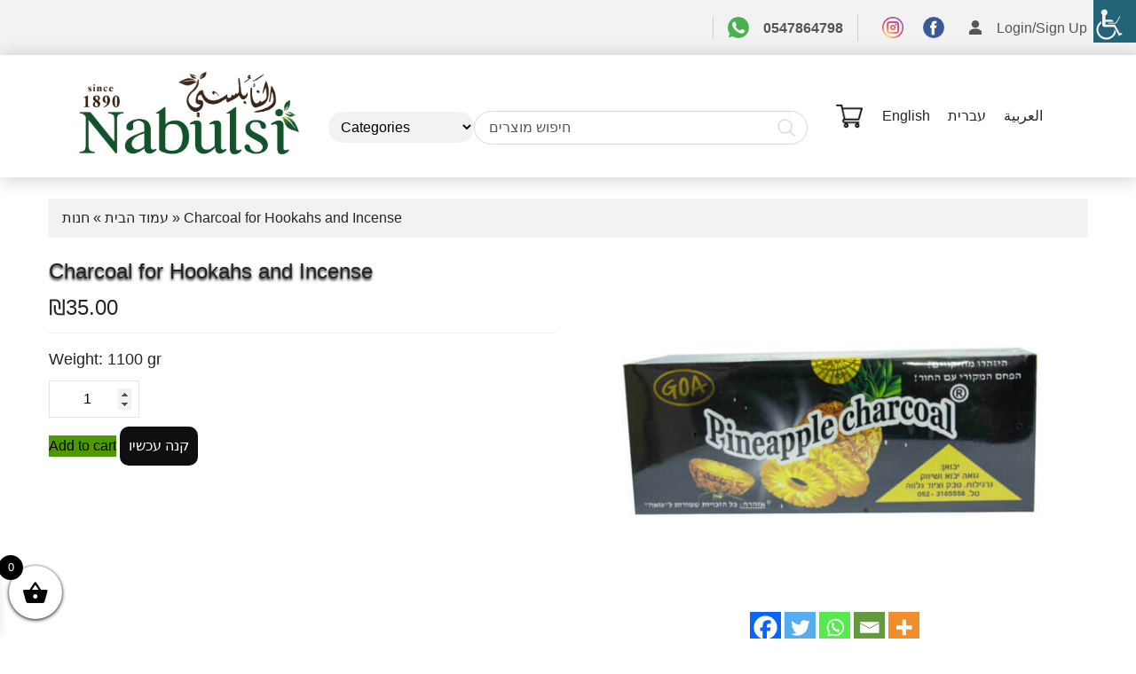

--- FILE ---
content_type: text/html; charset=UTF-8
request_url: https://nabulsi.shop/product/charcoal-for-hookahs-and-incense-2/?lang=en
body_size: 56156
content:
<!DOCTYPE HTML>
<html lang="en-US" dir="ltr">
<head>

	<link rel="icon" href="https://nabulsi.shop/wp-content/themes/nabulsi/images/favicon.png" type="image/png" />
		<link rel="stylesheet" href="https://cdnjs.cloudflare.com/ajax/libs/animate.css/3.5.2/animate.min.css">
	<link rel="stylesheet" type="text/css" href="https://nabulsi.shop/wp-content/themes/nabulsi/slick/slick.css"/>
	<link rel="stylesheet" type="text/css" href="https://nabulsi.shop/wp-content/themes/nabulsi/slick/slick-theme.css"/>
			<link rel="stylesheet" href="https://nabulsi.shop/wp-content/themes/nabulsi/hover.css" type="text/css"media="all" />
			<script src="https://apis.google.com/js/client:platform.js?onload=startApp"></script>
     <meta name="format-detection" content="telephone=no" />
        <meta name="msapplication-tap-highlight" content="no" />
        <meta name="apple-mobile-web-app-capable" content="yes">
        <meta name="viewport" content="user-scalable=no, initial-scale=1, maximum-scale=1, minimum-scale=1, width=device-width" />
			<meta name="google-signin-client_id" content="896557606977-ofn7oh9nido9qla9hdksgbsnibp93opl.apps.googleusercontent.com">
			<meta name="google-site-verification" content="tyRLpOXkF2yNr0rR6wlZ_kV7r-MYRvpjxIdOf1m4O3s" />

	<meta name='robots' content='index, follow, max-image-preview:large, max-snippet:-1, max-video-preview:-1' />
            <script>
                (function(window) {
                    if (window.location !== window.top.location) {
                        window.top.location = window.location;
                    }
                })(window);
            </script>
            <link rel="alternate" hreflang="en" href="https://nabulsi.shop/product/charcoal-for-hookahs-and-incense-2/?lang=en" />
<link rel="alternate" hreflang="he" href="https://nabulsi.shop/product/%d7%a4%d7%97%d7%9d-%d7%9c%d7%a0%d7%a8%d7%92%d7%99%d7%9c%d7%95%d7%aa-%d7%95%d7%a7%d7%98%d7%95%d7%a8%d7%aa-%d7%a7%d7%a8%d7%98%d7%95%d7%9f-%d7%a9%d7%9c%d7%9d/" />
<link rel="alternate" hreflang="ar" href="https://nabulsi.shop/product/%d9%81%d8%ad%d9%85-%d9%84%d9%84%d8%a7%d8%b1%d8%ac%d9%8a%d9%84%d8%a9-%d9%88%d8%a7%d9%84%d8%a8%d8%ae%d9%88%d8%b1-2/?lang=ar" />
<link rel="alternate" hreflang="x-default" href="https://nabulsi.shop/product/%d7%a4%d7%97%d7%9d-%d7%9c%d7%a0%d7%a8%d7%92%d7%99%d7%9c%d7%95%d7%aa-%d7%95%d7%a7%d7%98%d7%95%d7%a8%d7%aa-%d7%a7%d7%a8%d7%98%d7%95%d7%9f-%d7%a9%d7%9c%d7%9d/" />

	<!-- This site is optimized with the Yoast SEO plugin v25.0 - https://yoast.com/wordpress/plugins/seo/ -->
	<title>Charcoal for Hookahs and Incense &#187; Nabulsi</title>
	<link rel="canonical" href="https://nabulsi.shop/product/charcoal-for-hookahs-and-incense-2/?lang=en" />
	<meta property="og:locale" content="en_US" />
	<meta property="og:type" content="article" />
	<meta property="og:title" content="Charcoal for Hookahs and Incense &#187; Nabulsi" />
	<meta property="og:description" content="Spread the love" />
	<meta property="og:url" content="https://nabulsi.shop/product/charcoal-for-hookahs-and-incense-2/?lang=en" />
	<meta property="og:site_name" content="Nabulsi" />
	<meta property="article:modified_time" content="2021-01-18T10:08:30+00:00" />
	<meta property="og:image" content="https://nabulsi.shop/wp-content/uploads/2020/12/كرتونة-20-شيكل-scaled.jpg" />
	<meta property="og:image:width" content="2560" />
	<meta property="og:image:height" content="1707" />
	<meta property="og:image:type" content="image/jpeg" />
	<meta name="twitter:card" content="summary_large_image" />
	<script type="application/ld+json" class="yoast-schema-graph">{"@context":"https://schema.org","@graph":[{"@type":"WebPage","@id":"https://nabulsi.shop/product/charcoal-for-hookahs-and-incense-2/?lang=en","url":"https://nabulsi.shop/product/charcoal-for-hookahs-and-incense-2/?lang=en","name":"Charcoal for Hookahs and Incense &#187; Nabulsi","isPartOf":{"@id":"https://nabulsi.shop/#website"},"primaryImageOfPage":{"@id":"https://nabulsi.shop/product/charcoal-for-hookahs-and-incense-2/?lang=en#primaryimage"},"image":{"@id":"https://nabulsi.shop/product/charcoal-for-hookahs-and-incense-2/?lang=en#primaryimage"},"thumbnailUrl":"https://nabulsi.shop/wp-content/uploads/2020/12/كرتونة-20-شيكل-scaled.jpg","datePublished":"2020-12-31T10:12:05+00:00","dateModified":"2021-01-18T10:08:30+00:00","breadcrumb":{"@id":"https://nabulsi.shop/product/charcoal-for-hookahs-and-incense-2/?lang=en#breadcrumb"},"inLanguage":"en-US","potentialAction":[{"@type":"ReadAction","target":["https://nabulsi.shop/product/charcoal-for-hookahs-and-incense-2/?lang=en"]}]},{"@type":"ImageObject","inLanguage":"en-US","@id":"https://nabulsi.shop/product/charcoal-for-hookahs-and-incense-2/?lang=en#primaryimage","url":"https://nabulsi.shop/wp-content/uploads/2020/12/كرتونة-20-شيكل-scaled.jpg","contentUrl":"https://nabulsi.shop/wp-content/uploads/2020/12/كرتونة-20-شيكل-scaled.jpg","width":2560,"height":1707},{"@type":"BreadcrumbList","@id":"https://nabulsi.shop/product/charcoal-for-hookahs-and-incense-2/?lang=en#breadcrumb","itemListElement":[{"@type":"ListItem","position":1,"name":"עמוד הבית","item":"https://nabulsi.shop/?lang=en"},{"@type":"ListItem","position":2,"name":"חנות","item":"https://nabulsi.shop/shop/"},{"@type":"ListItem","position":3,"name":"Charcoal for Hookahs and Incense"}]},{"@type":"WebSite","@id":"https://nabulsi.shop/#website","url":"https://nabulsi.shop/","name":"Nabulsi","description":"135 שנים של תבלינים","potentialAction":[{"@type":"SearchAction","target":{"@type":"EntryPoint","urlTemplate":"https://nabulsi.shop/?s={search_term_string}"},"query-input":{"@type":"PropertyValueSpecification","valueRequired":true,"valueName":"search_term_string"}}],"inLanguage":"en-US"}]}</script>
	<!-- / Yoast SEO plugin. -->


<link rel='dns-prefetch' href='//www.googletagmanager.com' />
<link rel="alternate" type="application/rss+xml" title="Nabulsi &raquo; Feed" href="https://nabulsi.shop/feed/?lang=en" />
<link rel="alternate" type="application/rss+xml" title="Nabulsi &raquo; Comments Feed" href="https://nabulsi.shop/comments/feed/?lang=en" />
<link rel="alternate" type="application/rss+xml" title="Nabulsi &raquo; Charcoal for Hookahs and Incense Comments Feed" href="https://nabulsi.shop/product/charcoal-for-hookahs-and-incense-2/feed/?lang=en" />
<script type="text/javascript">
/* <![CDATA[ */
window._wpemojiSettings = {"baseUrl":"https:\/\/s.w.org\/images\/core\/emoji\/15.0.3\/72x72\/","ext":".png","svgUrl":"https:\/\/s.w.org\/images\/core\/emoji\/15.0.3\/svg\/","svgExt":".svg","source":{"concatemoji":"https:\/\/nabulsi.shop\/wp-includes\/js\/wp-emoji-release.min.js?ver=6.6.1"}};
/*! This file is auto-generated */
!function(i,n){var o,s,e;function c(e){try{var t={supportTests:e,timestamp:(new Date).valueOf()};sessionStorage.setItem(o,JSON.stringify(t))}catch(e){}}function p(e,t,n){e.clearRect(0,0,e.canvas.width,e.canvas.height),e.fillText(t,0,0);var t=new Uint32Array(e.getImageData(0,0,e.canvas.width,e.canvas.height).data),r=(e.clearRect(0,0,e.canvas.width,e.canvas.height),e.fillText(n,0,0),new Uint32Array(e.getImageData(0,0,e.canvas.width,e.canvas.height).data));return t.every(function(e,t){return e===r[t]})}function u(e,t,n){switch(t){case"flag":return n(e,"\ud83c\udff3\ufe0f\u200d\u26a7\ufe0f","\ud83c\udff3\ufe0f\u200b\u26a7\ufe0f")?!1:!n(e,"\ud83c\uddfa\ud83c\uddf3","\ud83c\uddfa\u200b\ud83c\uddf3")&&!n(e,"\ud83c\udff4\udb40\udc67\udb40\udc62\udb40\udc65\udb40\udc6e\udb40\udc67\udb40\udc7f","\ud83c\udff4\u200b\udb40\udc67\u200b\udb40\udc62\u200b\udb40\udc65\u200b\udb40\udc6e\u200b\udb40\udc67\u200b\udb40\udc7f");case"emoji":return!n(e,"\ud83d\udc26\u200d\u2b1b","\ud83d\udc26\u200b\u2b1b")}return!1}function f(e,t,n){var r="undefined"!=typeof WorkerGlobalScope&&self instanceof WorkerGlobalScope?new OffscreenCanvas(300,150):i.createElement("canvas"),a=r.getContext("2d",{willReadFrequently:!0}),o=(a.textBaseline="top",a.font="600 32px Arial",{});return e.forEach(function(e){o[e]=t(a,e,n)}),o}function t(e){var t=i.createElement("script");t.src=e,t.defer=!0,i.head.appendChild(t)}"undefined"!=typeof Promise&&(o="wpEmojiSettingsSupports",s=["flag","emoji"],n.supports={everything:!0,everythingExceptFlag:!0},e=new Promise(function(e){i.addEventListener("DOMContentLoaded",e,{once:!0})}),new Promise(function(t){var n=function(){try{var e=JSON.parse(sessionStorage.getItem(o));if("object"==typeof e&&"number"==typeof e.timestamp&&(new Date).valueOf()<e.timestamp+604800&&"object"==typeof e.supportTests)return e.supportTests}catch(e){}return null}();if(!n){if("undefined"!=typeof Worker&&"undefined"!=typeof OffscreenCanvas&&"undefined"!=typeof URL&&URL.createObjectURL&&"undefined"!=typeof Blob)try{var e="postMessage("+f.toString()+"("+[JSON.stringify(s),u.toString(),p.toString()].join(",")+"));",r=new Blob([e],{type:"text/javascript"}),a=new Worker(URL.createObjectURL(r),{name:"wpTestEmojiSupports"});return void(a.onmessage=function(e){c(n=e.data),a.terminate(),t(n)})}catch(e){}c(n=f(s,u,p))}t(n)}).then(function(e){for(var t in e)n.supports[t]=e[t],n.supports.everything=n.supports.everything&&n.supports[t],"flag"!==t&&(n.supports.everythingExceptFlag=n.supports.everythingExceptFlag&&n.supports[t]);n.supports.everythingExceptFlag=n.supports.everythingExceptFlag&&!n.supports.flag,n.DOMReady=!1,n.readyCallback=function(){n.DOMReady=!0}}).then(function(){return e}).then(function(){var e;n.supports.everything||(n.readyCallback(),(e=n.source||{}).concatemoji?t(e.concatemoji):e.wpemoji&&e.twemoji&&(t(e.twemoji),t(e.wpemoji)))}))}((window,document),window._wpemojiSettings);
/* ]]> */
</script>

<style id='wp-emoji-styles-inline-css' type='text/css'>

	img.wp-smiley, img.emoji {
		display: inline !important;
		border: none !important;
		box-shadow: none !important;
		height: 1em !important;
		width: 1em !important;
		margin: 0 0.07em !important;
		vertical-align: -0.1em !important;
		background: none !important;
		padding: 0 !important;
	}
</style>
<link rel='stylesheet' id='wp-block-library-css' href='https://nabulsi.shop/wp-includes/css/dist/block-library/style.min.css?ver=6.6.1' type='text/css' media='all' />
<style id='classic-theme-styles-inline-css' type='text/css'>
/*! This file is auto-generated */
.wp-block-button__link{color:#fff;background-color:#32373c;border-radius:9999px;box-shadow:none;text-decoration:none;padding:calc(.667em + 2px) calc(1.333em + 2px);font-size:1.125em}.wp-block-file__button{background:#32373c;color:#fff;text-decoration:none}
</style>
<style id='global-styles-inline-css' type='text/css'>
:root{--wp--preset--aspect-ratio--square: 1;--wp--preset--aspect-ratio--4-3: 4/3;--wp--preset--aspect-ratio--3-4: 3/4;--wp--preset--aspect-ratio--3-2: 3/2;--wp--preset--aspect-ratio--2-3: 2/3;--wp--preset--aspect-ratio--16-9: 16/9;--wp--preset--aspect-ratio--9-16: 9/16;--wp--preset--color--black: #000000;--wp--preset--color--cyan-bluish-gray: #abb8c3;--wp--preset--color--white: #ffffff;--wp--preset--color--pale-pink: #f78da7;--wp--preset--color--vivid-red: #cf2e2e;--wp--preset--color--luminous-vivid-orange: #ff6900;--wp--preset--color--luminous-vivid-amber: #fcb900;--wp--preset--color--light-green-cyan: #7bdcb5;--wp--preset--color--vivid-green-cyan: #00d084;--wp--preset--color--pale-cyan-blue: #8ed1fc;--wp--preset--color--vivid-cyan-blue: #0693e3;--wp--preset--color--vivid-purple: #9b51e0;--wp--preset--gradient--vivid-cyan-blue-to-vivid-purple: linear-gradient(135deg,rgba(6,147,227,1) 0%,rgb(155,81,224) 100%);--wp--preset--gradient--light-green-cyan-to-vivid-green-cyan: linear-gradient(135deg,rgb(122,220,180) 0%,rgb(0,208,130) 100%);--wp--preset--gradient--luminous-vivid-amber-to-luminous-vivid-orange: linear-gradient(135deg,rgba(252,185,0,1) 0%,rgba(255,105,0,1) 100%);--wp--preset--gradient--luminous-vivid-orange-to-vivid-red: linear-gradient(135deg,rgba(255,105,0,1) 0%,rgb(207,46,46) 100%);--wp--preset--gradient--very-light-gray-to-cyan-bluish-gray: linear-gradient(135deg,rgb(238,238,238) 0%,rgb(169,184,195) 100%);--wp--preset--gradient--cool-to-warm-spectrum: linear-gradient(135deg,rgb(74,234,220) 0%,rgb(151,120,209) 20%,rgb(207,42,186) 40%,rgb(238,44,130) 60%,rgb(251,105,98) 80%,rgb(254,248,76) 100%);--wp--preset--gradient--blush-light-purple: linear-gradient(135deg,rgb(255,206,236) 0%,rgb(152,150,240) 100%);--wp--preset--gradient--blush-bordeaux: linear-gradient(135deg,rgb(254,205,165) 0%,rgb(254,45,45) 50%,rgb(107,0,62) 100%);--wp--preset--gradient--luminous-dusk: linear-gradient(135deg,rgb(255,203,112) 0%,rgb(199,81,192) 50%,rgb(65,88,208) 100%);--wp--preset--gradient--pale-ocean: linear-gradient(135deg,rgb(255,245,203) 0%,rgb(182,227,212) 50%,rgb(51,167,181) 100%);--wp--preset--gradient--electric-grass: linear-gradient(135deg,rgb(202,248,128) 0%,rgb(113,206,126) 100%);--wp--preset--gradient--midnight: linear-gradient(135deg,rgb(2,3,129) 0%,rgb(40,116,252) 100%);--wp--preset--font-size--small: 13px;--wp--preset--font-size--medium: 20px;--wp--preset--font-size--large: 36px;--wp--preset--font-size--x-large: 42px;--wp--preset--spacing--20: 0.44rem;--wp--preset--spacing--30: 0.67rem;--wp--preset--spacing--40: 1rem;--wp--preset--spacing--50: 1.5rem;--wp--preset--spacing--60: 2.25rem;--wp--preset--spacing--70: 3.38rem;--wp--preset--spacing--80: 5.06rem;--wp--preset--shadow--natural: 6px 6px 9px rgba(0, 0, 0, 0.2);--wp--preset--shadow--deep: 12px 12px 50px rgba(0, 0, 0, 0.4);--wp--preset--shadow--sharp: 6px 6px 0px rgba(0, 0, 0, 0.2);--wp--preset--shadow--outlined: 6px 6px 0px -3px rgba(255, 255, 255, 1), 6px 6px rgba(0, 0, 0, 1);--wp--preset--shadow--crisp: 6px 6px 0px rgba(0, 0, 0, 1);}:where(.is-layout-flex){gap: 0.5em;}:where(.is-layout-grid){gap: 0.5em;}body .is-layout-flex{display: flex;}.is-layout-flex{flex-wrap: wrap;align-items: center;}.is-layout-flex > :is(*, div){margin: 0;}body .is-layout-grid{display: grid;}.is-layout-grid > :is(*, div){margin: 0;}:where(.wp-block-columns.is-layout-flex){gap: 2em;}:where(.wp-block-columns.is-layout-grid){gap: 2em;}:where(.wp-block-post-template.is-layout-flex){gap: 1.25em;}:where(.wp-block-post-template.is-layout-grid){gap: 1.25em;}.has-black-color{color: var(--wp--preset--color--black) !important;}.has-cyan-bluish-gray-color{color: var(--wp--preset--color--cyan-bluish-gray) !important;}.has-white-color{color: var(--wp--preset--color--white) !important;}.has-pale-pink-color{color: var(--wp--preset--color--pale-pink) !important;}.has-vivid-red-color{color: var(--wp--preset--color--vivid-red) !important;}.has-luminous-vivid-orange-color{color: var(--wp--preset--color--luminous-vivid-orange) !important;}.has-luminous-vivid-amber-color{color: var(--wp--preset--color--luminous-vivid-amber) !important;}.has-light-green-cyan-color{color: var(--wp--preset--color--light-green-cyan) !important;}.has-vivid-green-cyan-color{color: var(--wp--preset--color--vivid-green-cyan) !important;}.has-pale-cyan-blue-color{color: var(--wp--preset--color--pale-cyan-blue) !important;}.has-vivid-cyan-blue-color{color: var(--wp--preset--color--vivid-cyan-blue) !important;}.has-vivid-purple-color{color: var(--wp--preset--color--vivid-purple) !important;}.has-black-background-color{background-color: var(--wp--preset--color--black) !important;}.has-cyan-bluish-gray-background-color{background-color: var(--wp--preset--color--cyan-bluish-gray) !important;}.has-white-background-color{background-color: var(--wp--preset--color--white) !important;}.has-pale-pink-background-color{background-color: var(--wp--preset--color--pale-pink) !important;}.has-vivid-red-background-color{background-color: var(--wp--preset--color--vivid-red) !important;}.has-luminous-vivid-orange-background-color{background-color: var(--wp--preset--color--luminous-vivid-orange) !important;}.has-luminous-vivid-amber-background-color{background-color: var(--wp--preset--color--luminous-vivid-amber) !important;}.has-light-green-cyan-background-color{background-color: var(--wp--preset--color--light-green-cyan) !important;}.has-vivid-green-cyan-background-color{background-color: var(--wp--preset--color--vivid-green-cyan) !important;}.has-pale-cyan-blue-background-color{background-color: var(--wp--preset--color--pale-cyan-blue) !important;}.has-vivid-cyan-blue-background-color{background-color: var(--wp--preset--color--vivid-cyan-blue) !important;}.has-vivid-purple-background-color{background-color: var(--wp--preset--color--vivid-purple) !important;}.has-black-border-color{border-color: var(--wp--preset--color--black) !important;}.has-cyan-bluish-gray-border-color{border-color: var(--wp--preset--color--cyan-bluish-gray) !important;}.has-white-border-color{border-color: var(--wp--preset--color--white) !important;}.has-pale-pink-border-color{border-color: var(--wp--preset--color--pale-pink) !important;}.has-vivid-red-border-color{border-color: var(--wp--preset--color--vivid-red) !important;}.has-luminous-vivid-orange-border-color{border-color: var(--wp--preset--color--luminous-vivid-orange) !important;}.has-luminous-vivid-amber-border-color{border-color: var(--wp--preset--color--luminous-vivid-amber) !important;}.has-light-green-cyan-border-color{border-color: var(--wp--preset--color--light-green-cyan) !important;}.has-vivid-green-cyan-border-color{border-color: var(--wp--preset--color--vivid-green-cyan) !important;}.has-pale-cyan-blue-border-color{border-color: var(--wp--preset--color--pale-cyan-blue) !important;}.has-vivid-cyan-blue-border-color{border-color: var(--wp--preset--color--vivid-cyan-blue) !important;}.has-vivid-purple-border-color{border-color: var(--wp--preset--color--vivid-purple) !important;}.has-vivid-cyan-blue-to-vivid-purple-gradient-background{background: var(--wp--preset--gradient--vivid-cyan-blue-to-vivid-purple) !important;}.has-light-green-cyan-to-vivid-green-cyan-gradient-background{background: var(--wp--preset--gradient--light-green-cyan-to-vivid-green-cyan) !important;}.has-luminous-vivid-amber-to-luminous-vivid-orange-gradient-background{background: var(--wp--preset--gradient--luminous-vivid-amber-to-luminous-vivid-orange) !important;}.has-luminous-vivid-orange-to-vivid-red-gradient-background{background: var(--wp--preset--gradient--luminous-vivid-orange-to-vivid-red) !important;}.has-very-light-gray-to-cyan-bluish-gray-gradient-background{background: var(--wp--preset--gradient--very-light-gray-to-cyan-bluish-gray) !important;}.has-cool-to-warm-spectrum-gradient-background{background: var(--wp--preset--gradient--cool-to-warm-spectrum) !important;}.has-blush-light-purple-gradient-background{background: var(--wp--preset--gradient--blush-light-purple) !important;}.has-blush-bordeaux-gradient-background{background: var(--wp--preset--gradient--blush-bordeaux) !important;}.has-luminous-dusk-gradient-background{background: var(--wp--preset--gradient--luminous-dusk) !important;}.has-pale-ocean-gradient-background{background: var(--wp--preset--gradient--pale-ocean) !important;}.has-electric-grass-gradient-background{background: var(--wp--preset--gradient--electric-grass) !important;}.has-midnight-gradient-background{background: var(--wp--preset--gradient--midnight) !important;}.has-small-font-size{font-size: var(--wp--preset--font-size--small) !important;}.has-medium-font-size{font-size: var(--wp--preset--font-size--medium) !important;}.has-large-font-size{font-size: var(--wp--preset--font-size--large) !important;}.has-x-large-font-size{font-size: var(--wp--preset--font-size--x-large) !important;}
:where(.wp-block-post-template.is-layout-flex){gap: 1.25em;}:where(.wp-block-post-template.is-layout-grid){gap: 1.25em;}
:where(.wp-block-columns.is-layout-flex){gap: 2em;}:where(.wp-block-columns.is-layout-grid){gap: 2em;}
:root :where(.wp-block-pullquote){font-size: 1.5em;line-height: 1.6;}
</style>
<link rel='stylesheet' id='w2t-checkout-css-css' href='https://nabulsi.shop/wp-content/plugins/WCGatewayTranzila/css/checkout.css?ver=0.0.22' type='text/css' media='all' />
<link rel='stylesheet' id='contact-form-7-css' href='https://nabulsi.shop/wp-content/plugins/contact-form-7/includes/css/styles.css?ver=6.0.1' type='text/css' media='all' />
<link rel='stylesheet' id='select2-css' href='https://nabulsi.shop/wp-content/plugins/woocommerce/assets/css/select2.css?ver=9.8.6' type='text/css' media='all' />
<link rel='stylesheet' id='woocommerce-layout-css' href='https://nabulsi.shop/wp-content/plugins/woocommerce/assets/css/woocommerce-layout.css?ver=9.8.6' type='text/css' media='all' />
<link rel='stylesheet' id='woocommerce-smallscreen-css' href='https://nabulsi.shop/wp-content/plugins/woocommerce/assets/css/woocommerce-smallscreen.css?ver=9.8.6' type='text/css' media='only screen and (max-width: 768px)' />
<link rel='stylesheet' id='woocommerce-general-css' href='https://nabulsi.shop/wp-content/plugins/woocommerce/assets/css/woocommerce.css?ver=9.8.6' type='text/css' media='all' />
<style id='woocommerce-inline-inline-css' type='text/css'>
.woocommerce form .form-row .required { visibility: visible; }
</style>
<link rel='stylesheet' id='wpah-front-styles-css' href='https://nabulsi.shop/wp-content/plugins/wp-accessibility-helper/assets/css/wp-accessibility-helper.min.css?ver=0.5.9.4' type='text/css' media='all' />
<link rel='stylesheet' id='wpml-legacy-horizontal-list-0-css' href='https://nabulsi.shop/wp-content/plugins/sitepress-multilingual-cms/templates/language-switchers/legacy-list-horizontal/style.min.css?ver=1' type='text/css' media='all' />
<link rel='stylesheet' id='ywsl_frontend-css' href='https://nabulsi.shop/wp-content/plugins/yith-woocommerce-social-login/assets/css/frontend.css?ver=6.6.1' type='text/css' media='all' />
<link rel='stylesheet' id='brands-styles-css' href='https://nabulsi.shop/wp-content/plugins/woocommerce/assets/css/brands.css?ver=9.8.6' type='text/css' media='all' />
<link rel='stylesheet' id='xoo-wsc-fonts-css' href='https://nabulsi.shop/wp-content/plugins/side-cart-woocommerce/assets/css/xoo-wsc-fonts.css?ver=2.6.5' type='text/css' media='all' />
<link rel='stylesheet' id='xoo-wsc-style-css' href='https://nabulsi.shop/wp-content/plugins/side-cart-woocommerce/assets/css/xoo-wsc-style.css?ver=2.6.5' type='text/css' media='all' />
<style id='xoo-wsc-style-inline-css' type='text/css'>



 

.xoo-wsc-footer{
	background-color: #ffffff;
	color: #000000;
	padding: 10px 20px;
	box-shadow: 0 -5px 10px #0000001a;
}

.xoo-wsc-footer, .xoo-wsc-footer a, .xoo-wsc-footer .amount{
	font-size: 18px;
}

.xoo-wsc-btn .amount{
	color: #000000}

.xoo-wsc-btn:hover .amount{
	color: #000000;
}

.xoo-wsc-ft-buttons-cont{
	grid-template-columns: auto;
}

.xoo-wsc-basket{
	bottom: 12px;
	left: 0px;
	background-color: #ffffff;
	color: #000000;
	box-shadow: 0 1px 4px 0;
	border-radius: 50%;
	display: flex;
	width: 60px;
	height: 60px;
}


.xoo-wsc-bki{
	font-size: 30px}

.xoo-wsc-items-count{
	top: -12px;
	left: -12px;
}

.xoo-wsc-items-count{
	background-color: #000000;
	color: #ffffff;
}

.xoo-wsc-container, .xoo-wsc-slider{
	max-width: 320px;
	left: -320px;
	top: 0;bottom: 0;
	bottom: 0;
	font-family: }


.xoo-wsc-cart-active .xoo-wsc-container, .xoo-wsc-slider-active .xoo-wsc-slider{
	left: 0;
}


.xoo-wsc-cart-active .xoo-wsc-basket{
	left: 320px;
}

.xoo-wsc-slider{
	right: -320px;
}

span.xoo-wsch-close {
    font-size: 16px;
    right: 10px;
}

.xoo-wsch-top{
	justify-content: center;
}

.xoo-wsch-text{
	font-size: 20px;
}

.xoo-wsc-header{
	color: #000000;
	background-color: #ffffff;
	border-bottom: 2px solid #eee;
}


.xoo-wsc-body{
	background-color: #ffffff;
}

.xoo-wsc-products:not(.xoo-wsc-pattern-card), .xoo-wsc-products:not(.xoo-wsc-pattern-card) span.amount, .xoo-wsc-products:not(.xoo-wsc-pattern-card) a{
	font-size: 16px;
	color: #000000;
}

.xoo-wsc-products:not(.xoo-wsc-pattern-card) .xoo-wsc-product{
	padding: 20px 15px;
	margin: 0;
	border-radius: 0px;
	box-shadow: 0 0;
	background-color: transparent;
}

.xoo-wsc-sum-col{
	justify-content: center;
}


/** Shortcode **/
.xoo-wsc-sc-count{
	background-color: #000000;
	color: #ffffff;
}

.xoo-wsc-sc-bki{
	font-size: 28px;
	color: #000000;
}
.xoo-wsc-sc-cont{
	color: #000000;
}


.xoo-wsc-product dl.variation {
	display: block;
}


.xoo-wsc-product-cont{
	padding: 10px 10px;
}

.xoo-wsc-products:not(.xoo-wsc-pattern-card) .xoo-wsc-img-col{
	width: 30%;
}

.xoo-wsc-pattern-card .xoo-wsc-img-col img{
	max-width: 100%;
	height: auto;
}

.xoo-wsc-products:not(.xoo-wsc-pattern-card) .xoo-wsc-sum-col{
	width: 70%;
}

.xoo-wsc-pattern-card .xoo-wsc-product-cont{
	width: 50% 
}

@media only screen and (max-width: 600px) {
	.xoo-wsc-pattern-card .xoo-wsc-product-cont  {
		width: 50%;
	}
}


.xoo-wsc-pattern-card .xoo-wsc-product{
	border: 0;
	box-shadow: 0px 10px 15px -12px #0000001a;
}


.xoo-wsc-sm-front{
	background-color: #eee;
}
.xoo-wsc-pattern-card, .xoo-wsc-sm-front{
	border-bottom-left-radius: 5px;
	border-bottom-right-radius: 5px;
}
.xoo-wsc-pattern-card, .xoo-wsc-img-col img, .xoo-wsc-img-col, .xoo-wsc-sm-back-cont{
	border-top-left-radius: 5px;
	border-top-right-radius: 5px;
}
.xoo-wsc-sm-back{
	background-color: #fff;
}
.xoo-wsc-pattern-card, .xoo-wsc-pattern-card a, .xoo-wsc-pattern-card .amount{
	font-size: 16px;
}

.xoo-wsc-sm-front, .xoo-wsc-sm-front a, .xoo-wsc-sm-front .amount{
	color: #000;
}

.xoo-wsc-sm-back, .xoo-wsc-sm-back a, .xoo-wsc-sm-back .amount{
	color: #000;
}


.magictime {
    animation-duration: 0.5s;
}


</style>
<link rel='stylesheet' id='bootstrap-css' href='https://nabulsi.shop/wp-content/themes/nabulsi/css/rtl/bootstrap.min.css?ver=6.6.1' type='text/css' media='all' />
<link rel='stylesheet' id='style-css' href='https://nabulsi.shop/wp-content/themes/nabulsi/style.css?ver=6.6.1' type='text/css' media='all' />
<link rel='stylesheet' id='font-css' href='https://nabulsi.shop/wp-content/themes/nabulsi/css/fonts/open-sans/OpenSansHebrew-Regular.ttf?ver=6.6.1' type='text/css' media='all' />
<style id='vtmin-inline-css-inline-css' type='text/css'>

		/*CSS for Mimimum Error Msg Display*/
            table.shop_table {clear:left} /*woo-only override, for table following msgs on cart page, but css also hits the same table on checkout page(no effect)*/
            div.vtmin-error {
              margin: 30px 0 0 0%;  /* v1.09.8 */
              /* v1.09.8 */
              /* margin: 30px 0 0 -15%; */
              /* width: 120%; */                
              width: 100%;   /* v1.09.8 */
              background-color: #FFEBE8;
              border-color: #CC0000;
              padding: 5px 0.6em;
              border-radius: 3px 3px 3px 3px;
              border-style: solid;
              border-width: 1px;
              line-height: 12px;
              font-size:10px;
              height:auto;
              float:left;
            }
            /* TEST TEST TEST TEST*********************************/
            /*div.vtmin-error p {  color:red; } */
            
            div.vtmin-error p {font-size:14px;line-height: 18px;}
            div.vtmin-error .error-title {
              color: red;
              font-size: 12px;
              letter-spacing: 0.1em;
              line-height: 2.6em;
              padding-bottom: 2px;
              text-decoration: underline;
              text-transform: uppercase;
            }
            div.vtmin-error .black-font {color:black;}
            div.vtmin-error .errmsg-begin {color:black;margin-left:20px;}
            div.vtmin-error .black-font-italic {color:black; font-style:italic;}
            div.vtmin-error .red-font-italic {color:red; font-style:italic;}
            div.vtmin-error .errmsg-text {color:blue;}
            div.vtmin-error .errmsg-amt-current,
            div.vtmin-error .errmsg-amt-required {  
              font-style:italic;
              }
             
             
             /* ***************************************************************** */
             /* TABLE FORMAT ERROR MSG AREA  */
             /* ***************************************************************** */
            div.vtmin-error #table-error-messages {float:left; color:black; width:100%;}
            div.vtmin-error .table-titles {float:left; width:100%; margin-top:15px;}
            div.vtmin-error .product-column {float:left; width:42%; }
            div.vtmin-error .quantity-column {float:left; width:18%; }
            div.vtmin-error .price-column {float:left; width:15%; } 
            div.vtmin-error .total-column {float:left; /*width:25%; */}
            div.vtmin-error .product-column-title, 
            div.vtmin-error .quantity-column-title, 
            div.vtmin-error .price-column-title, 
            div.vtmin-error .total-column-title {
              text-decoration:underline; 
              } 
            div.vtmin-error .quantity-column-total, 
            div.vtmin-error .total-column-total {
              text-decoration:overline; font-weight:bold; font-style:italic; width:auto;
              }
            div.vtmin-error .table-error-msg {color:blue; float:left; margin:3px 0 3px 20px; font-size:16px;} 
            div.vtmin-error .bold-this {font-weight:bold}
             
            div.vtmin-error .table-msg-line {float:left; width:100%;}
            div.vtmin-error .table-totals-line {float:left; width:100%;}
            div.vtmin-error .table-text-line {float:left; width:100%;}
            
            div.vtmin-error .rule-id {font-size:10px;margin-left:5px;color:black;}
             
            /*2.0.0a begin*/           
                                        
            div#line-cnt1,
            div#line-cnt2,
            div#line-cnt3,
            div#line-cnt4,
            div#line-cnt5,
            div#line-cnt6,
            div#line-cnt7,
            div#line-cnt8,
            div#line-cnt9,
            div#line-cnt10,
            div#line-cnt11,
            div#line-cnt12,
            div#line-cnt13,
            div#line-cnt14,
            div#line-cnt15,
            div#line-cnt16,
            div#line-cnt17,
            div#line-cnt18,
            div#line-cnt19,
            div#line-cnt20 {height:auto;}             
            /*2.0.0a end*/ 
             
            /*alternating colors for rule groups*/
            
            div.vtmin-error .color-grp0 {color:RGB(197, 3, 3);}  /*dark red*/
            div.vtmin-error .color-grp1 {color:RGB(197, 3, 3);}  /*dark red*/
            div.vtmin-error .color-grp2 {color:RGB(197, 3, 3);}  /*dark red*/
            div.vtmin-error .color-grp3 {color:RGB(197, 3, 3);}  /*dark red*/
            div.vtmin-error .color-grp4 {color:RGB(197, 3, 3);}  /*dark red*/
            div.vtmin-error .color-grp5 {color:RGB(197, 3, 3);}  /*dark red*/
            div.vtmin-error .color-grp6 {color:RGB(197, 3, 3);}  /*dark red*/
            div.vtmin-error .color-grp7 {color:RGB(197, 3, 3);}  /*dark red*/
            div.vtmin-error .color-grp8 {color:RGB(197, 3, 3);}  /*dark red*/
            div.vtmin-error .color-grp9 {color:RGB(197, 3, 3);}  /*dark red*/
            div.vtmin-error .color-grp10 {color:RGB(197, 3, 3);}  /*dark red*/
            div.vtmin-error .color-grp11 {color:RGB(197, 3, 3);}  /*dark red*/
            div.vtmin-error .color-grp12 {color:RGB(197, 3, 3);}  /*dark red*/
            div.vtmin-error .color-grp13 {color:RGB(197, 3, 3);}  /*dark red*/
            div.vtmin-error .color-grp14 {color:RGB(197, 3, 3);}  /*dark red*/
            div.vtmin-error .color-grp15 {color:RGB(197, 3, 3);}  /*dark red*/
            div.vtmin-error .color-grp16 {color:RGB(197, 3, 3);}  /*dark red*/
            div.vtmin-error .color-grp17 {color:RGB(197, 3, 3);}  /*dark red*/
            div.vtmin-error .color-grp18 {color:RGB(197, 3, 3);}  /*dark red*/
            div.vtmin-error .color-grp19 {color:RGB(197, 3, 3);}  /*dark red*/
            div.vtmin-error .color-grp20 {color:RGB(197, 3, 3);}  /*dark red*/
            div.vtmin-error .color-xgrp1 {color:RGB(0, 255, 5);}  /*neon green*/            
            div.vtmin-error .color-xgrp2 {color:RGB(255, 93, 0);}  /*orange*/
            div.vtmin-error .color-xgrp3 {color:RGB(0, 115, 2);}  /*dark green*/
            div.vtmin-error .color-xgrp4 {color:RGB(244, 56, 56);}  /*light red*/
            div.vtmin-error .color-xgrp5 {color:RGB(255, 200, 0);}  /*ochre*/ 
            div.vtmin-error .color-xgrp6 {color:RGB(74, 178, 255);}  /*light blue*/
            div.vtmin-error .color-xgrp7 {color:RGB(37, 163, 162);}  /*dark teal*/                        
            div.vtmin-error .color-xgrp8 {color:RGB(47, 255, 253);}  /*light teal*/
            div.vtmin-error .color-xgrp9 {color:RGB(72, 157, 74);}  /*med green*/
            div.vtmin-error .color-xgrp10 {color:RGB(142, 146, 144);}  /*med grey*/            
            div.vtmin-error .color-xgrp11 {color:RGB(5, 71, 119);}  /*dark blue*/           
            div.vtmin-error .color-xgrp12 {color:RGB(0,0,0);}  /*black*/
           
</style>
<link rel='stylesheet' id='heateor_sss_frontend_css-css' href='https://nabulsi.shop/wp-content/plugins/sassy-social-share/public/css/sassy-social-share-public.css?ver=3.3.70' type='text/css' media='all' />
<style id='heateor_sss_frontend_css-inline-css' type='text/css'>
.heateor_sss_button_instagram span.heateor_sss_svg,a.heateor_sss_instagram span.heateor_sss_svg{background:radial-gradient(circle at 30% 107%,#fdf497 0,#fdf497 5%,#fd5949 45%,#d6249f 60%,#285aeb 90%)}.heateor_sss_horizontal_sharing .heateor_sss_svg,.heateor_sss_standard_follow_icons_container .heateor_sss_svg{color:#fff;border-width:0px;border-style:solid;border-color:transparent}.heateor_sss_horizontal_sharing .heateorSssTCBackground{color:#666}.heateor_sss_horizontal_sharing span.heateor_sss_svg:hover,.heateor_sss_standard_follow_icons_container span.heateor_sss_svg:hover{border-color:transparent;}.heateor_sss_vertical_sharing span.heateor_sss_svg,.heateor_sss_floating_follow_icons_container span.heateor_sss_svg{color:#fff;border-width:0px;border-style:solid;border-color:transparent;}.heateor_sss_vertical_sharing .heateorSssTCBackground{color:#666;}.heateor_sss_vertical_sharing span.heateor_sss_svg:hover,.heateor_sss_floating_follow_icons_container span.heateor_sss_svg:hover{border-color:transparent;}@media screen and (max-width:783px) {.heateor_sss_vertical_sharing{display:none!important}}div.heateor_sss_sharing_title{text-align:center}div.heateor_sss_sharing_ul{width:100%;text-align:center;}div.heateor_sss_horizontal_sharing div.heateor_sss_sharing_ul a{float:none!important;display:inline-block;}
</style>
<link rel='stylesheet' id='awcfe-frontend-css' href='https://nabulsi.shop/wp-content/plugins/checkout-field-editor-and-manager-for-woocommerce/assets/css/frontend.css?ver=2.3.0' type='text/css' media='all' />
<link rel='stylesheet' id='buy-now-woo-css' href='https://nabulsi.shop/wp-content/plugins/buy-now-woo/assets/css/buy-now-woo.css?ver=1.0.0' type='text/css' media='all' />
<style id='buy-now-woo-inline-css' type='text/css'>
.wsb-button {color: #ffffff !important;background-color: #0f0f0f !important;}
						.wsb-button {padding-top: 10px !important;padding-right: 10px !important;padding-bottom: 10px !important;padding-left: 10px !important;}
						.wsb-button {margin-right: 10px !important;}
			.wsb-button
{
  border-radius:10px;
cursor:pointer;
}
</style>
<script type="text/javascript">
            window._nslDOMReady = function (callback) {
                if ( document.readyState === "complete" || document.readyState === "interactive" ) {
                    callback();
                } else {
                    document.addEventListener( "DOMContentLoaded", callback );
                }
            };
            </script><script type="text/javascript" src="https://nabulsi.shop/wp-content/plugins/jquery-updater/js/jquery-3.7.1.min.js?ver=3.7.1" id="jquery-core-js"></script>
<script type="text/javascript" src="https://nabulsi.shop/wp-content/plugins/jquery-updater/js/jquery-migrate-3.4.1.min.js?ver=3.4.1" id="jquery-migrate-js"></script>
<script type="text/javascript" src="https://nabulsi.shop/wp-content/plugins/disable-right-click-images/script.js?ver=1.0.1" id="disablerightclickimages-js"></script>
<script type="text/javascript" src="https://nabulsi.shop/wp-includes/js/dist/hooks.min.js?ver=2810c76e705dd1a53b18" id="wp-hooks-js"></script>
<script type="text/javascript" src="https://nabulsi.shop/wp-includes/js/dist/i18n.min.js?ver=5e580eb46a90c2b997e6" id="wp-i18n-js"></script>
<script type="text/javascript" id="wp-i18n-js-after">
/* <![CDATA[ */
wp.i18n.setLocaleData( { 'text direction\u0004ltr': [ 'ltr' ] } );
/* ]]> */
</script>
<script type="text/javascript" src="https://nabulsi.shop/wp-content/plugins/woocommerce/assets/js/jquery-blockui/jquery.blockUI.min.js?ver=2.7.0-wc.9.8.6" id="jquery-blockui-js" defer="defer" data-wp-strategy="defer"></script>
<script type="text/javascript" id="wc-add-to-cart-js-extra">
/* <![CDATA[ */
var wc_add_to_cart_params = {"ajax_url":"\/wp-admin\/admin-ajax.php","wc_ajax_url":"\/?lang=en&wc-ajax=%%endpoint%%","i18n_view_cart":"View cart","cart_url":"https:\/\/nabulsi.shop\/cart\/?lang=en","is_cart":"","cart_redirect_after_add":"no"};
/* ]]> */
</script>
<script type="text/javascript" src="https://nabulsi.shop/wp-content/plugins/woocommerce/assets/js/frontend/add-to-cart.min.js?ver=9.8.6" id="wc-add-to-cart-js" defer="defer" data-wp-strategy="defer"></script>
<script type="text/javascript" src="https://nabulsi.shop/wp-content/plugins/woocommerce/assets/js/selectWoo/selectWoo.full.min.js?ver=1.0.9-wc.9.8.6" id="selectWoo-js" defer="defer" data-wp-strategy="defer"></script>
<script type="text/javascript" id="zxcvbn-async-js-extra">
/* <![CDATA[ */
var _zxcvbnSettings = {"src":"https:\/\/nabulsi.shop\/wp-includes\/js\/zxcvbn.min.js"};
/* ]]> */
</script>
<script type="text/javascript" src="https://nabulsi.shop/wp-includes/js/zxcvbn-async.min.js?ver=1.0" id="zxcvbn-async-js"></script>
<script type="text/javascript" id="password-strength-meter-js-extra">
/* <![CDATA[ */
var pwsL10n = {"unknown":"Password strength unknown","short":"Very weak","bad":"Weak","good":"Medium","strong":"Strong","mismatch":"Mismatch"};
/* ]]> */
</script>
<script type="text/javascript" src="https://nabulsi.shop/wp-admin/js/password-strength-meter.min.js?ver=6.6.1" id="password-strength-meter-js"></script>
<script type="text/javascript" id="wc-password-strength-meter-js-extra">
/* <![CDATA[ */
var wc_password_strength_meter_params = {"min_password_strength":"3","stop_checkout":"","i18n_password_error":"Please enter a stronger password.","i18n_password_hint":"Hint: The password should be at least twelve characters long. To make it stronger, use upper and lower case letters, numbers, and symbols like ! \" ? $ % ^ & )."};
/* ]]> */
</script>
<script type="text/javascript" src="https://nabulsi.shop/wp-content/plugins/woocommerce/assets/js/frontend/password-strength-meter.min.js?ver=9.8.6" id="wc-password-strength-meter-js" defer="defer" data-wp-strategy="defer"></script>
<script type="text/javascript" src="https://nabulsi.shop/wp-content/plugins/woocommerce/assets/js/js-cookie/js.cookie.min.js?ver=2.1.4-wc.9.8.6" id="js-cookie-js" defer="defer" data-wp-strategy="defer"></script>
<script type="text/javascript" id="woocommerce-js-extra">
/* <![CDATA[ */
var woocommerce_params = {"ajax_url":"\/wp-admin\/admin-ajax.php","wc_ajax_url":"\/?lang=en&wc-ajax=%%endpoint%%","i18n_password_show":"Show password","i18n_password_hide":"Hide password"};
/* ]]> */
</script>
<script type="text/javascript" src="https://nabulsi.shop/wp-content/plugins/woocommerce/assets/js/frontend/woocommerce.min.js?ver=9.8.6" id="woocommerce-js" defer="defer" data-wp-strategy="defer"></script>
<script type="text/javascript" id="wc-country-select-js-extra">
/* <![CDATA[ */
var wc_country_select_params = {"countries":"{\"AF\":[],\"AL\":{\"AL-01\":\"Berat\",\"AL-09\":\"Dib\\u00ebr\",\"AL-02\":\"Durr\\u00ebs\",\"AL-03\":\"Elbasan\",\"AL-04\":\"Fier\",\"AL-05\":\"Gjirokast\\u00ebr\",\"AL-06\":\"Kor\\u00e7\\u00eb\",\"AL-07\":\"Kuk\\u00ebs\",\"AL-08\":\"Lezh\\u00eb\",\"AL-10\":\"Shkod\\u00ebr\",\"AL-11\":\"Tirana\",\"AL-12\":\"Vlor\\u00eb\"},\"AO\":{\"BGO\":\"Bengo\",\"BLU\":\"Benguela\",\"BIE\":\"Bi\\u00e9\",\"CAB\":\"Cabinda\",\"CNN\":\"Cunene\",\"HUA\":\"Huambo\",\"HUI\":\"Hu\\u00edla\",\"CCU\":\"Kuando Kubango\",\"CNO\":\"Kwanza-Norte\",\"CUS\":\"Kwanza-Sul\",\"LUA\":\"Luanda\",\"LNO\":\"Lunda-Norte\",\"LSU\":\"Lunda-Sul\",\"MAL\":\"Malanje\",\"MOX\":\"Moxico\",\"NAM\":\"Namibe\",\"UIG\":\"U\\u00edge\",\"ZAI\":\"Zaire\"},\"AR\":{\"C\":\"Ciudad Aut\\u00f3noma de Buenos Aires\",\"B\":\"Buenos Aires\",\"K\":\"Catamarca\",\"H\":\"Chaco\",\"U\":\"Chubut\",\"X\":\"C\\u00f3rdoba\",\"W\":\"Corrientes\",\"E\":\"Entre R\\u00edos\",\"P\":\"Formosa\",\"Y\":\"Jujuy\",\"L\":\"La Pampa\",\"F\":\"La Rioja\",\"M\":\"Mendoza\",\"N\":\"Misiones\",\"Q\":\"Neuqu\\u00e9n\",\"R\":\"R\\u00edo Negro\",\"A\":\"Salta\",\"J\":\"San Juan\",\"D\":\"San Luis\",\"Z\":\"Santa Cruz\",\"S\":\"Santa Fe\",\"G\":\"Santiago del Estero\",\"V\":\"Tierra del Fuego\",\"T\":\"Tucum\\u00e1n\"},\"AT\":[],\"AU\":{\"ACT\":\"Australian Capital Territory\",\"NSW\":\"New South Wales\",\"NT\":\"Northern Territory\",\"QLD\":\"Queensland\",\"SA\":\"South Australia\",\"TAS\":\"Tasmania\",\"VIC\":\"Victoria\",\"WA\":\"Western Australia\"},\"AX\":[],\"BD\":{\"BD-05\":\"Bagerhat\",\"BD-01\":\"Bandarban\",\"BD-02\":\"Barguna\",\"BD-06\":\"Barishal\",\"BD-07\":\"Bhola\",\"BD-03\":\"Bogura\",\"BD-04\":\"Brahmanbaria\",\"BD-09\":\"Chandpur\",\"BD-10\":\"Chattogram\",\"BD-12\":\"Chuadanga\",\"BD-11\":\"Cox's Bazar\",\"BD-08\":\"Cumilla\",\"BD-13\":\"Dhaka\",\"BD-14\":\"Dinajpur\",\"BD-15\":\"Faridpur \",\"BD-16\":\"Feni\",\"BD-19\":\"Gaibandha\",\"BD-18\":\"Gazipur\",\"BD-17\":\"Gopalganj\",\"BD-20\":\"Habiganj\",\"BD-21\":\"Jamalpur\",\"BD-22\":\"Jashore\",\"BD-25\":\"Jhalokati\",\"BD-23\":\"Jhenaidah\",\"BD-24\":\"Joypurhat\",\"BD-29\":\"Khagrachhari\",\"BD-27\":\"Khulna\",\"BD-26\":\"Kishoreganj\",\"BD-28\":\"Kurigram\",\"BD-30\":\"Kushtia\",\"BD-31\":\"Lakshmipur\",\"BD-32\":\"Lalmonirhat\",\"BD-36\":\"Madaripur\",\"BD-37\":\"Magura\",\"BD-33\":\"Manikganj \",\"BD-39\":\"Meherpur\",\"BD-38\":\"Moulvibazar\",\"BD-35\":\"Munshiganj\",\"BD-34\":\"Mymensingh\",\"BD-48\":\"Naogaon\",\"BD-43\":\"Narail\",\"BD-40\":\"Narayanganj\",\"BD-42\":\"Narsingdi\",\"BD-44\":\"Natore\",\"BD-45\":\"Nawabganj\",\"BD-41\":\"Netrakona\",\"BD-46\":\"Nilphamari\",\"BD-47\":\"Noakhali\",\"BD-49\":\"Pabna\",\"BD-52\":\"Panchagarh\",\"BD-51\":\"Patuakhali\",\"BD-50\":\"Pirojpur\",\"BD-53\":\"Rajbari\",\"BD-54\":\"Rajshahi\",\"BD-56\":\"Rangamati\",\"BD-55\":\"Rangpur\",\"BD-58\":\"Satkhira\",\"BD-62\":\"Shariatpur\",\"BD-57\":\"Sherpur\",\"BD-59\":\"Sirajganj\",\"BD-61\":\"Sunamganj\",\"BD-60\":\"Sylhet\",\"BD-63\":\"Tangail\",\"BD-64\":\"Thakurgaon\"},\"BE\":[],\"BG\":{\"BG-01\":\"Blagoevgrad\",\"BG-02\":\"Burgas\",\"BG-08\":\"Dobrich\",\"BG-07\":\"Gabrovo\",\"BG-26\":\"Haskovo\",\"BG-09\":\"Kardzhali\",\"BG-10\":\"Kyustendil\",\"BG-11\":\"Lovech\",\"BG-12\":\"Montana\",\"BG-13\":\"Pazardzhik\",\"BG-14\":\"Pernik\",\"BG-15\":\"Pleven\",\"BG-16\":\"Plovdiv\",\"BG-17\":\"Razgrad\",\"BG-18\":\"Ruse\",\"BG-27\":\"Shumen\",\"BG-19\":\"Silistra\",\"BG-20\":\"Sliven\",\"BG-21\":\"Smolyan\",\"BG-23\":\"Sofia District\",\"BG-22\":\"Sofia\",\"BG-24\":\"Stara Zagora\",\"BG-25\":\"Targovishte\",\"BG-03\":\"Varna\",\"BG-04\":\"Veliko Tarnovo\",\"BG-05\":\"Vidin\",\"BG-06\":\"Vratsa\",\"BG-28\":\"Yambol\"},\"BH\":[],\"BI\":[],\"BJ\":{\"AL\":\"Alibori\",\"AK\":\"Atakora\",\"AQ\":\"Atlantique\",\"BO\":\"Borgou\",\"CO\":\"Collines\",\"KO\":\"Kouffo\",\"DO\":\"Donga\",\"LI\":\"Littoral\",\"MO\":\"Mono\",\"OU\":\"Ou\\u00e9m\\u00e9\",\"PL\":\"Plateau\",\"ZO\":\"Zou\"},\"BO\":{\"BO-B\":\"Beni\",\"BO-H\":\"Chuquisaca\",\"BO-C\":\"Cochabamba\",\"BO-L\":\"La Paz\",\"BO-O\":\"Oruro\",\"BO-N\":\"Pando\",\"BO-P\":\"Potos\\u00ed\",\"BO-S\":\"Santa Cruz\",\"BO-T\":\"Tarija\"},\"BR\":{\"AC\":\"Acre\",\"AL\":\"Alagoas\",\"AP\":\"Amap\\u00e1\",\"AM\":\"Amazonas\",\"BA\":\"Bahia\",\"CE\":\"Cear\\u00e1\",\"DF\":\"Distrito Federal\",\"ES\":\"Esp\\u00edrito Santo\",\"GO\":\"Goi\\u00e1s\",\"MA\":\"Maranh\\u00e3o\",\"MT\":\"Mato Grosso\",\"MS\":\"Mato Grosso do Sul\",\"MG\":\"Minas Gerais\",\"PA\":\"Par\\u00e1\",\"PB\":\"Para\\u00edba\",\"PR\":\"Paran\\u00e1\",\"PE\":\"Pernambuco\",\"PI\":\"Piau\\u00ed\",\"RJ\":\"Rio de Janeiro\",\"RN\":\"Rio Grande do Norte\",\"RS\":\"Rio Grande do Sul\",\"RO\":\"Rond\\u00f4nia\",\"RR\":\"Roraima\",\"SC\":\"Santa Catarina\",\"SP\":\"S\\u00e3o Paulo\",\"SE\":\"Sergipe\",\"TO\":\"Tocantins\"},\"CA\":{\"AB\":\"Alberta\",\"BC\":\"British Columbia\",\"MB\":\"Manitoba\",\"NB\":\"New Brunswick\",\"NL\":\"Newfoundland and Labrador\",\"NT\":\"Northwest Territories\",\"NS\":\"Nova Scotia\",\"NU\":\"Nunavut\",\"ON\":\"Ontario\",\"PE\":\"Prince Edward Island\",\"QC\":\"Quebec\",\"SK\":\"Saskatchewan\",\"YT\":\"Yukon Territory\"},\"CH\":{\"AG\":\"Aargau\",\"AR\":\"Appenzell Ausserrhoden\",\"AI\":\"Appenzell Innerrhoden\",\"BL\":\"Basel-Landschaft\",\"BS\":\"Basel-Stadt\",\"BE\":\"Bern\",\"FR\":\"Fribourg\",\"GE\":\"Geneva\",\"GL\":\"Glarus\",\"GR\":\"Graub\\u00fcnden\",\"JU\":\"Jura\",\"LU\":\"Luzern\",\"NE\":\"Neuch\\u00e2tel\",\"NW\":\"Nidwalden\",\"OW\":\"Obwalden\",\"SH\":\"Schaffhausen\",\"SZ\":\"Schwyz\",\"SO\":\"Solothurn\",\"SG\":\"St. Gallen\",\"TG\":\"Thurgau\",\"TI\":\"Ticino\",\"UR\":\"Uri\",\"VS\":\"Valais\",\"VD\":\"Vaud\",\"ZG\":\"Zug\",\"ZH\":\"Z\\u00fcrich\"},\"CL\":{\"CL-AI\":\"Ais\\u00e9n del General Carlos Iba\\u00f1ez del Campo\",\"CL-AN\":\"Antofagasta\",\"CL-AP\":\"Arica y Parinacota\",\"CL-AR\":\"La Araucan\\u00eda\",\"CL-AT\":\"Atacama\",\"CL-BI\":\"Biob\\u00edo\",\"CL-CO\":\"Coquimbo\",\"CL-LI\":\"Libertador General Bernardo O'Higgins\",\"CL-LL\":\"Los Lagos\",\"CL-LR\":\"Los R\\u00edos\",\"CL-MA\":\"Magallanes\",\"CL-ML\":\"Maule\",\"CL-NB\":\"\\u00d1uble\",\"CL-RM\":\"Regi\\u00f3n Metropolitana de Santiago\",\"CL-TA\":\"Tarapac\\u00e1\",\"CL-VS\":\"Valpara\\u00edso\"},\"CN\":{\"CN1\":\"Yunnan \\\/ \\u4e91\\u5357\",\"CN2\":\"Beijing \\\/ \\u5317\\u4eac\",\"CN3\":\"Tianjin \\\/ \\u5929\\u6d25\",\"CN4\":\"Hebei \\\/ \\u6cb3\\u5317\",\"CN5\":\"Shanxi \\\/ \\u5c71\\u897f\",\"CN6\":\"Inner Mongolia \\\/ \\u5167\\u8499\\u53e4\",\"CN7\":\"Liaoning \\\/ \\u8fbd\\u5b81\",\"CN8\":\"Jilin \\\/ \\u5409\\u6797\",\"CN9\":\"Heilongjiang \\\/ \\u9ed1\\u9f99\\u6c5f\",\"CN10\":\"Shanghai \\\/ \\u4e0a\\u6d77\",\"CN11\":\"Jiangsu \\\/ \\u6c5f\\u82cf\",\"CN12\":\"Zhejiang \\\/ \\u6d59\\u6c5f\",\"CN13\":\"Anhui \\\/ \\u5b89\\u5fbd\",\"CN14\":\"Fujian \\\/ \\u798f\\u5efa\",\"CN15\":\"Jiangxi \\\/ \\u6c5f\\u897f\",\"CN16\":\"Shandong \\\/ \\u5c71\\u4e1c\",\"CN17\":\"Henan \\\/ \\u6cb3\\u5357\",\"CN18\":\"Hubei \\\/ \\u6e56\\u5317\",\"CN19\":\"Hunan \\\/ \\u6e56\\u5357\",\"CN20\":\"Guangdong \\\/ \\u5e7f\\u4e1c\",\"CN21\":\"Guangxi Zhuang \\\/ \\u5e7f\\u897f\\u58ee\\u65cf\",\"CN22\":\"Hainan \\\/ \\u6d77\\u5357\",\"CN23\":\"Chongqing \\\/ \\u91cd\\u5e86\",\"CN24\":\"Sichuan \\\/ \\u56db\\u5ddd\",\"CN25\":\"Guizhou \\\/ \\u8d35\\u5dde\",\"CN26\":\"Shaanxi \\\/ \\u9655\\u897f\",\"CN27\":\"Gansu \\\/ \\u7518\\u8083\",\"CN28\":\"Qinghai \\\/ \\u9752\\u6d77\",\"CN29\":\"Ningxia Hui \\\/ \\u5b81\\u590f\",\"CN30\":\"Macao \\\/ \\u6fb3\\u95e8\",\"CN31\":\"Tibet \\\/ \\u897f\\u85cf\",\"CN32\":\"Xinjiang \\\/ \\u65b0\\u7586\"},\"CO\":{\"CO-AMA\":\"Amazonas\",\"CO-ANT\":\"Antioquia\",\"CO-ARA\":\"Arauca\",\"CO-ATL\":\"Atl\\u00e1ntico\",\"CO-BOL\":\"Bol\\u00edvar\",\"CO-BOY\":\"Boyac\\u00e1\",\"CO-CAL\":\"Caldas\",\"CO-CAQ\":\"Caquet\\u00e1\",\"CO-CAS\":\"Casanare\",\"CO-CAU\":\"Cauca\",\"CO-CES\":\"Cesar\",\"CO-CHO\":\"Choc\\u00f3\",\"CO-COR\":\"C\\u00f3rdoba\",\"CO-CUN\":\"Cundinamarca\",\"CO-DC\":\"Capital District\",\"CO-GUA\":\"Guain\\u00eda\",\"CO-GUV\":\"Guaviare\",\"CO-HUI\":\"Huila\",\"CO-LAG\":\"La Guajira\",\"CO-MAG\":\"Magdalena\",\"CO-MET\":\"Meta\",\"CO-NAR\":\"Nari\\u00f1o\",\"CO-NSA\":\"Norte de Santander\",\"CO-PUT\":\"Putumayo\",\"CO-QUI\":\"Quind\\u00edo\",\"CO-RIS\":\"Risaralda\",\"CO-SAN\":\"Santander\",\"CO-SAP\":\"San Andr\\u00e9s & Providencia\",\"CO-SUC\":\"Sucre\",\"CO-TOL\":\"Tolima\",\"CO-VAC\":\"Valle del Cauca\",\"CO-VAU\":\"Vaup\\u00e9s\",\"CO-VID\":\"Vichada\"},\"CR\":{\"CR-A\":\"Alajuela\",\"CR-C\":\"Cartago\",\"CR-G\":\"Guanacaste\",\"CR-H\":\"Heredia\",\"CR-L\":\"Lim\\u00f3n\",\"CR-P\":\"Puntarenas\",\"CR-SJ\":\"San Jos\\u00e9\"},\"CZ\":[],\"DE\":{\"DE-BW\":\"Baden-W\\u00fcrttemberg\",\"DE-BY\":\"Bavaria\",\"DE-BE\":\"Berlin\",\"DE-BB\":\"Brandenburg\",\"DE-HB\":\"Bremen\",\"DE-HH\":\"Hamburg\",\"DE-HE\":\"Hesse\",\"DE-MV\":\"Mecklenburg-Vorpommern\",\"DE-NI\":\"Lower Saxony\",\"DE-NW\":\"North Rhine-Westphalia\",\"DE-RP\":\"Rhineland-Palatinate\",\"DE-SL\":\"Saarland\",\"DE-SN\":\"Saxony\",\"DE-ST\":\"Saxony-Anhalt\",\"DE-SH\":\"Schleswig-Holstein\",\"DE-TH\":\"Thuringia\"},\"DK\":[],\"DO\":{\"DO-01\":\"Distrito Nacional\",\"DO-02\":\"Azua\",\"DO-03\":\"Baoruco\",\"DO-04\":\"Barahona\",\"DO-33\":\"Cibao Nordeste\",\"DO-34\":\"Cibao Noroeste\",\"DO-35\":\"Cibao Norte\",\"DO-36\":\"Cibao Sur\",\"DO-05\":\"Dajab\\u00f3n\",\"DO-06\":\"Duarte\",\"DO-08\":\"El Seibo\",\"DO-37\":\"El Valle\",\"DO-07\":\"El\\u00edas Pi\\u00f1a\",\"DO-38\":\"Enriquillo\",\"DO-09\":\"Espaillat\",\"DO-30\":\"Hato Mayor\",\"DO-19\":\"Hermanas Mirabal\",\"DO-39\":\"Hig\\u00fcamo\",\"DO-10\":\"Independencia\",\"DO-11\":\"La Altagracia\",\"DO-12\":\"La Romana\",\"DO-13\":\"La Vega\",\"DO-14\":\"Mar\\u00eda Trinidad S\\u00e1nchez\",\"DO-28\":\"Monse\\u00f1or Nouel\",\"DO-15\":\"Monte Cristi\",\"DO-29\":\"Monte Plata\",\"DO-40\":\"Ozama\",\"DO-16\":\"Pedernales\",\"DO-17\":\"Peravia\",\"DO-18\":\"Puerto Plata\",\"DO-20\":\"Saman\\u00e1\",\"DO-21\":\"San Crist\\u00f3bal\",\"DO-31\":\"San Jos\\u00e9 de Ocoa\",\"DO-22\":\"San Juan\",\"DO-23\":\"San Pedro de Macor\\u00eds\",\"DO-24\":\"S\\u00e1nchez Ram\\u00edrez\",\"DO-25\":\"Santiago\",\"DO-26\":\"Santiago Rodr\\u00edguez\",\"DO-32\":\"Santo Domingo\",\"DO-41\":\"Valdesia\",\"DO-27\":\"Valverde\",\"DO-42\":\"Yuma\"},\"DZ\":{\"DZ-01\":\"Adrar\",\"DZ-02\":\"Chlef\",\"DZ-03\":\"Laghouat\",\"DZ-04\":\"Oum El Bouaghi\",\"DZ-05\":\"Batna\",\"DZ-06\":\"B\\u00e9ja\\u00efa\",\"DZ-07\":\"Biskra\",\"DZ-08\":\"B\\u00e9char\",\"DZ-09\":\"Blida\",\"DZ-10\":\"Bouira\",\"DZ-11\":\"Tamanghasset\",\"DZ-12\":\"T\\u00e9bessa\",\"DZ-13\":\"Tlemcen\",\"DZ-14\":\"Tiaret\",\"DZ-15\":\"Tizi Ouzou\",\"DZ-16\":\"Algiers\",\"DZ-17\":\"Djelfa\",\"DZ-18\":\"Jijel\",\"DZ-19\":\"S\\u00e9tif\",\"DZ-20\":\"Sa\\u00efda\",\"DZ-21\":\"Skikda\",\"DZ-22\":\"Sidi Bel Abb\\u00e8s\",\"DZ-23\":\"Annaba\",\"DZ-24\":\"Guelma\",\"DZ-25\":\"Constantine\",\"DZ-26\":\"M\\u00e9d\\u00e9a\",\"DZ-27\":\"Mostaganem\",\"DZ-28\":\"M\\u2019Sila\",\"DZ-29\":\"Mascara\",\"DZ-30\":\"Ouargla\",\"DZ-31\":\"Oran\",\"DZ-32\":\"El Bayadh\",\"DZ-33\":\"Illizi\",\"DZ-34\":\"Bordj Bou Arr\\u00e9ridj\",\"DZ-35\":\"Boumerd\\u00e8s\",\"DZ-36\":\"El Tarf\",\"DZ-37\":\"Tindouf\",\"DZ-38\":\"Tissemsilt\",\"DZ-39\":\"El Oued\",\"DZ-40\":\"Khenchela\",\"DZ-41\":\"Souk Ahras\",\"DZ-42\":\"Tipasa\",\"DZ-43\":\"Mila\",\"DZ-44\":\"A\\u00efn Defla\",\"DZ-45\":\"Naama\",\"DZ-46\":\"A\\u00efn T\\u00e9mouchent\",\"DZ-47\":\"Gharda\\u00efa\",\"DZ-48\":\"Relizane\"},\"EE\":[],\"EC\":{\"EC-A\":\"Azuay\",\"EC-B\":\"Bol\\u00edvar\",\"EC-F\":\"Ca\\u00f1ar\",\"EC-C\":\"Carchi\",\"EC-H\":\"Chimborazo\",\"EC-X\":\"Cotopaxi\",\"EC-O\":\"El Oro\",\"EC-E\":\"Esmeraldas\",\"EC-W\":\"Gal\\u00e1pagos\",\"EC-G\":\"Guayas\",\"EC-I\":\"Imbabura\",\"EC-L\":\"Loja\",\"EC-R\":\"Los R\\u00edos\",\"EC-M\":\"Manab\\u00ed\",\"EC-S\":\"Morona-Santiago\",\"EC-N\":\"Napo\",\"EC-D\":\"Orellana\",\"EC-Y\":\"Pastaza\",\"EC-P\":\"Pichincha\",\"EC-SE\":\"Santa Elena\",\"EC-SD\":\"Santo Domingo de los Ts\\u00e1chilas\",\"EC-U\":\"Sucumb\\u00edos\",\"EC-T\":\"Tungurahua\",\"EC-Z\":\"Zamora-Chinchipe\"},\"EG\":{\"EGALX\":\"Alexandria\",\"EGASN\":\"Aswan\",\"EGAST\":\"Asyut\",\"EGBA\":\"Red Sea\",\"EGBH\":\"Beheira\",\"EGBNS\":\"Beni Suef\",\"EGC\":\"Cairo\",\"EGDK\":\"Dakahlia\",\"EGDT\":\"Damietta\",\"EGFYM\":\"Faiyum\",\"EGGH\":\"Gharbia\",\"EGGZ\":\"Giza\",\"EGIS\":\"Ismailia\",\"EGJS\":\"South Sinai\",\"EGKB\":\"Qalyubia\",\"EGKFS\":\"Kafr el-Sheikh\",\"EGKN\":\"Qena\",\"EGLX\":\"Luxor\",\"EGMN\":\"Minya\",\"EGMNF\":\"Monufia\",\"EGMT\":\"Matrouh\",\"EGPTS\":\"Port Said\",\"EGSHG\":\"Sohag\",\"EGSHR\":\"Al Sharqia\",\"EGSIN\":\"North Sinai\",\"EGSUZ\":\"Suez\",\"EGWAD\":\"New Valley\"},\"ES\":{\"C\":\"A Coru\\u00f1a\",\"VI\":\"Araba\\\/\\u00c1lava\",\"AB\":\"Albacete\",\"A\":\"Alicante\",\"AL\":\"Almer\\u00eda\",\"O\":\"Asturias\",\"AV\":\"\\u00c1vila\",\"BA\":\"Badajoz\",\"PM\":\"Baleares\",\"B\":\"Barcelona\",\"BU\":\"Burgos\",\"CC\":\"C\\u00e1ceres\",\"CA\":\"C\\u00e1diz\",\"S\":\"Cantabria\",\"CS\":\"Castell\\u00f3n\",\"CE\":\"Ceuta\",\"CR\":\"Ciudad Real\",\"CO\":\"C\\u00f3rdoba\",\"CU\":\"Cuenca\",\"GI\":\"Girona\",\"GR\":\"Granada\",\"GU\":\"Guadalajara\",\"SS\":\"Gipuzkoa\",\"H\":\"Huelva\",\"HU\":\"Huesca\",\"J\":\"Ja\\u00e9n\",\"LO\":\"La Rioja\",\"GC\":\"Las Palmas\",\"LE\":\"Le\\u00f3n\",\"L\":\"Lleida\",\"LU\":\"Lugo\",\"M\":\"Madrid\",\"MA\":\"M\\u00e1laga\",\"ML\":\"Melilla\",\"MU\":\"Murcia\",\"NA\":\"Navarra\",\"OR\":\"Ourense\",\"P\":\"Palencia\",\"PO\":\"Pontevedra\",\"SA\":\"Salamanca\",\"TF\":\"Santa Cruz de Tenerife\",\"SG\":\"Segovia\",\"SE\":\"Sevilla\",\"SO\":\"Soria\",\"T\":\"Tarragona\",\"TE\":\"Teruel\",\"TO\":\"Toledo\",\"V\":\"Valencia\",\"VA\":\"Valladolid\",\"BI\":\"Biscay\",\"ZA\":\"Zamora\",\"Z\":\"Zaragoza\"},\"ET\":[],\"FI\":[],\"FR\":[],\"GF\":[],\"GH\":{\"AF\":\"Ahafo\",\"AH\":\"Ashanti\",\"BA\":\"Brong-Ahafo\",\"BO\":\"Bono\",\"BE\":\"Bono East\",\"CP\":\"Central\",\"EP\":\"Eastern\",\"AA\":\"Greater Accra\",\"NE\":\"North East\",\"NP\":\"Northern\",\"OT\":\"Oti\",\"SV\":\"Savannah\",\"UE\":\"Upper East\",\"UW\":\"Upper West\",\"TV\":\"Volta\",\"WP\":\"Western\",\"WN\":\"Western North\"},\"GP\":[],\"GR\":{\"I\":\"Attica\",\"A\":\"East Macedonia and Thrace\",\"B\":\"Central Macedonia\",\"C\":\"West Macedonia\",\"D\":\"Epirus\",\"E\":\"Thessaly\",\"F\":\"Ionian Islands\",\"G\":\"West Greece\",\"H\":\"Central Greece\",\"J\":\"Peloponnese\",\"K\":\"North Aegean\",\"L\":\"South Aegean\",\"M\":\"Crete\"},\"GT\":{\"GT-AV\":\"Alta Verapaz\",\"GT-BV\":\"Baja Verapaz\",\"GT-CM\":\"Chimaltenango\",\"GT-CQ\":\"Chiquimula\",\"GT-PR\":\"El Progreso\",\"GT-ES\":\"Escuintla\",\"GT-GU\":\"Guatemala\",\"GT-HU\":\"Huehuetenango\",\"GT-IZ\":\"Izabal\",\"GT-JA\":\"Jalapa\",\"GT-JU\":\"Jutiapa\",\"GT-PE\":\"Pet\\u00e9n\",\"GT-QZ\":\"Quetzaltenango\",\"GT-QC\":\"Quich\\u00e9\",\"GT-RE\":\"Retalhuleu\",\"GT-SA\":\"Sacatep\\u00e9quez\",\"GT-SM\":\"San Marcos\",\"GT-SR\":\"Santa Rosa\",\"GT-SO\":\"Solol\\u00e1\",\"GT-SU\":\"Suchitep\\u00e9quez\",\"GT-TO\":\"Totonicap\\u00e1n\",\"GT-ZA\":\"Zacapa\"},\"HK\":{\"HONG KONG\":\"Hong Kong Island\",\"KOWLOON\":\"Kowloon\",\"NEW TERRITORIES\":\"New Territories\"},\"HN\":{\"HN-AT\":\"Atl\\u00e1ntida\",\"HN-IB\":\"Bay Islands\",\"HN-CH\":\"Choluteca\",\"HN-CL\":\"Col\\u00f3n\",\"HN-CM\":\"Comayagua\",\"HN-CP\":\"Cop\\u00e1n\",\"HN-CR\":\"Cort\\u00e9s\",\"HN-EP\":\"El Para\\u00edso\",\"HN-FM\":\"Francisco Moraz\\u00e1n\",\"HN-GD\":\"Gracias a Dios\",\"HN-IN\":\"Intibuc\\u00e1\",\"HN-LE\":\"Lempira\",\"HN-LP\":\"La Paz\",\"HN-OC\":\"Ocotepeque\",\"HN-OL\":\"Olancho\",\"HN-SB\":\"Santa B\\u00e1rbara\",\"HN-VA\":\"Valle\",\"HN-YO\":\"Yoro\"},\"HR\":{\"HR-01\":\"Zagreb County\",\"HR-02\":\"Krapina-Zagorje County\",\"HR-03\":\"Sisak-Moslavina County\",\"HR-04\":\"Karlovac County\",\"HR-05\":\"Vara\\u017edin County\",\"HR-06\":\"Koprivnica-Kri\\u017eevci County\",\"HR-07\":\"Bjelovar-Bilogora County\",\"HR-08\":\"Primorje-Gorski Kotar County\",\"HR-09\":\"Lika-Senj County\",\"HR-10\":\"Virovitica-Podravina County\",\"HR-11\":\"Po\\u017eega-Slavonia County\",\"HR-12\":\"Brod-Posavina County\",\"HR-13\":\"Zadar County\",\"HR-14\":\"Osijek-Baranja County\",\"HR-15\":\"\\u0160ibenik-Knin County\",\"HR-16\":\"Vukovar-Srijem County\",\"HR-17\":\"Split-Dalmatia County\",\"HR-18\":\"Istria County\",\"HR-19\":\"Dubrovnik-Neretva County\",\"HR-20\":\"Me\\u0111imurje County\",\"HR-21\":\"Zagreb City\"},\"HU\":{\"BK\":\"B\\u00e1cs-Kiskun\",\"BE\":\"B\\u00e9k\\u00e9s\",\"BA\":\"Baranya\",\"BZ\":\"Borsod-Aba\\u00faj-Zempl\\u00e9n\",\"BU\":\"Budapest\",\"CS\":\"Csongr\\u00e1d-Csan\\u00e1d\",\"FE\":\"Fej\\u00e9r\",\"GS\":\"Gy\\u0151r-Moson-Sopron\",\"HB\":\"Hajd\\u00fa-Bihar\",\"HE\":\"Heves\",\"JN\":\"J\\u00e1sz-Nagykun-Szolnok\",\"KE\":\"Kom\\u00e1rom-Esztergom\",\"NO\":\"N\\u00f3gr\\u00e1d\",\"PE\":\"Pest\",\"SO\":\"Somogy\",\"SZ\":\"Szabolcs-Szatm\\u00e1r-Bereg\",\"TO\":\"Tolna\",\"VA\":\"Vas\",\"VE\":\"Veszpr\\u00e9m\",\"ZA\":\"Zala\"},\"ID\":{\"AC\":\"Daerah Istimewa Aceh\",\"SU\":\"Sumatera Utara\",\"SB\":\"Sumatera Barat\",\"RI\":\"Riau\",\"KR\":\"Kepulauan Riau\",\"JA\":\"Jambi\",\"SS\":\"Sumatera Selatan\",\"BB\":\"Bangka Belitung\",\"BE\":\"Bengkulu\",\"LA\":\"Lampung\",\"JK\":\"DKI Jakarta\",\"JB\":\"Jawa Barat\",\"BT\":\"Banten\",\"JT\":\"Jawa Tengah\",\"JI\":\"Jawa Timur\",\"YO\":\"Daerah Istimewa Yogyakarta\",\"BA\":\"Bali\",\"NB\":\"Nusa Tenggara Barat\",\"NT\":\"Nusa Tenggara Timur\",\"KB\":\"Kalimantan Barat\",\"KT\":\"Kalimantan Tengah\",\"KI\":\"Kalimantan Timur\",\"KS\":\"Kalimantan Selatan\",\"KU\":\"Kalimantan Utara\",\"SA\":\"Sulawesi Utara\",\"ST\":\"Sulawesi Tengah\",\"SG\":\"Sulawesi Tenggara\",\"SR\":\"Sulawesi Barat\",\"SN\":\"Sulawesi Selatan\",\"GO\":\"Gorontalo\",\"MA\":\"Maluku\",\"MU\":\"Maluku Utara\",\"PA\":\"Papua\",\"PB\":\"Papua Barat\"},\"IE\":{\"CW\":\"Carlow\",\"CN\":\"Cavan\",\"CE\":\"Clare\",\"CO\":\"Cork\",\"DL\":\"Donegal\",\"D\":\"Dublin\",\"G\":\"Galway\",\"KY\":\"Kerry\",\"KE\":\"Kildare\",\"KK\":\"Kilkenny\",\"LS\":\"Laois\",\"LM\":\"Leitrim\",\"LK\":\"Limerick\",\"LD\":\"Longford\",\"LH\":\"Louth\",\"MO\":\"Mayo\",\"MH\":\"Meath\",\"MN\":\"Monaghan\",\"OY\":\"Offaly\",\"RN\":\"Roscommon\",\"SO\":\"Sligo\",\"TA\":\"Tipperary\",\"WD\":\"Waterford\",\"WH\":\"Westmeath\",\"WX\":\"Wexford\",\"WW\":\"Wicklow\"},\"IN\":{\"AP\":\"Andhra Pradesh\",\"AR\":\"Arunachal Pradesh\",\"AS\":\"Assam\",\"BR\":\"Bihar\",\"CT\":\"Chhattisgarh\",\"GA\":\"Goa\",\"GJ\":\"Gujarat\",\"HR\":\"Haryana\",\"HP\":\"Himachal Pradesh\",\"JK\":\"Jammu and Kashmir\",\"JH\":\"Jharkhand\",\"KA\":\"Karnataka\",\"KL\":\"Kerala\",\"LA\":\"Ladakh\",\"MP\":\"Madhya Pradesh\",\"MH\":\"Maharashtra\",\"MN\":\"Manipur\",\"ML\":\"Meghalaya\",\"MZ\":\"Mizoram\",\"NL\":\"Nagaland\",\"OD\":\"Odisha\",\"PB\":\"Punjab\",\"RJ\":\"Rajasthan\",\"SK\":\"Sikkim\",\"TN\":\"Tamil Nadu\",\"TS\":\"Telangana\",\"TR\":\"Tripura\",\"UK\":\"Uttarakhand\",\"UP\":\"Uttar Pradesh\",\"WB\":\"West Bengal\",\"AN\":\"Andaman and Nicobar Islands\",\"CH\":\"Chandigarh\",\"DN\":\"Dadra and Nagar Haveli\",\"DD\":\"Daman and Diu\",\"DL\":\"Delhi\",\"LD\":\"Lakshadeep\",\"PY\":\"Pondicherry (Puducherry)\"},\"IR\":{\"KHZ\":\"Khuzestan (\\u062e\\u0648\\u0632\\u0633\\u062a\\u0627\\u0646)\",\"THR\":\"Tehran (\\u062a\\u0647\\u0631\\u0627\\u0646)\",\"ILM\":\"Ilaam (\\u0627\\u06cc\\u0644\\u0627\\u0645)\",\"BHR\":\"Bushehr (\\u0628\\u0648\\u0634\\u0647\\u0631)\",\"ADL\":\"Ardabil (\\u0627\\u0631\\u062f\\u0628\\u06cc\\u0644)\",\"ESF\":\"Isfahan (\\u0627\\u0635\\u0641\\u0647\\u0627\\u0646)\",\"YZD\":\"Yazd (\\u06cc\\u0632\\u062f)\",\"KRH\":\"Kermanshah (\\u06a9\\u0631\\u0645\\u0627\\u0646\\u0634\\u0627\\u0647)\",\"KRN\":\"Kerman (\\u06a9\\u0631\\u0645\\u0627\\u0646)\",\"HDN\":\"Hamadan (\\u0647\\u0645\\u062f\\u0627\\u0646)\",\"GZN\":\"Ghazvin (\\u0642\\u0632\\u0648\\u06cc\\u0646)\",\"ZJN\":\"Zanjan (\\u0632\\u0646\\u062c\\u0627\\u0646)\",\"LRS\":\"Luristan (\\u0644\\u0631\\u0633\\u062a\\u0627\\u0646)\",\"ABZ\":\"Alborz (\\u0627\\u0644\\u0628\\u0631\\u0632)\",\"EAZ\":\"East Azarbaijan (\\u0622\\u0630\\u0631\\u0628\\u0627\\u06cc\\u062c\\u0627\\u0646 \\u0634\\u0631\\u0642\\u06cc)\",\"WAZ\":\"West Azarbaijan (\\u0622\\u0630\\u0631\\u0628\\u0627\\u06cc\\u062c\\u0627\\u0646 \\u063a\\u0631\\u0628\\u06cc)\",\"CHB\":\"Chaharmahal and Bakhtiari (\\u0686\\u0647\\u0627\\u0631\\u0645\\u062d\\u0627\\u0644 \\u0648 \\u0628\\u062e\\u062a\\u06cc\\u0627\\u0631\\u06cc)\",\"SKH\":\"South Khorasan (\\u062e\\u0631\\u0627\\u0633\\u0627\\u0646 \\u062c\\u0646\\u0648\\u0628\\u06cc)\",\"RKH\":\"Razavi Khorasan (\\u062e\\u0631\\u0627\\u0633\\u0627\\u0646 \\u0631\\u0636\\u0648\\u06cc)\",\"NKH\":\"North Khorasan (\\u062e\\u0631\\u0627\\u0633\\u0627\\u0646 \\u0634\\u0645\\u0627\\u0644\\u06cc)\",\"SMN\":\"Semnan (\\u0633\\u0645\\u0646\\u0627\\u0646)\",\"FRS\":\"Fars (\\u0641\\u0627\\u0631\\u0633)\",\"QHM\":\"Qom (\\u0642\\u0645)\",\"KRD\":\"Kurdistan \\\/ \\u06a9\\u0631\\u062f\\u0633\\u062a\\u0627\\u0646)\",\"KBD\":\"Kohgiluyeh and BoyerAhmad (\\u06a9\\u0647\\u06af\\u06cc\\u0644\\u0648\\u06cc\\u06cc\\u0647 \\u0648 \\u0628\\u0648\\u06cc\\u0631\\u0627\\u062d\\u0645\\u062f)\",\"GLS\":\"Golestan (\\u06af\\u0644\\u0633\\u062a\\u0627\\u0646)\",\"GIL\":\"Gilan (\\u06af\\u06cc\\u0644\\u0627\\u0646)\",\"MZN\":\"Mazandaran (\\u0645\\u0627\\u0632\\u0646\\u062f\\u0631\\u0627\\u0646)\",\"MKZ\":\"Markazi (\\u0645\\u0631\\u06a9\\u0632\\u06cc)\",\"HRZ\":\"Hormozgan (\\u0647\\u0631\\u0645\\u0632\\u06af\\u0627\\u0646)\",\"SBN\":\"Sistan and Baluchestan (\\u0633\\u06cc\\u0633\\u062a\\u0627\\u0646 \\u0648 \\u0628\\u0644\\u0648\\u0686\\u0633\\u062a\\u0627\\u0646)\"},\"IS\":[],\"IT\":{\"AG\":\"Agrigento\",\"AL\":\"Alessandria\",\"AN\":\"Ancona\",\"AO\":\"Aosta\",\"AR\":\"Arezzo\",\"AP\":\"Ascoli Piceno\",\"AT\":\"Asti\",\"AV\":\"Avellino\",\"BA\":\"Bari\",\"BT\":\"Barletta-Andria-Trani\",\"BL\":\"Belluno\",\"BN\":\"Benevento\",\"BG\":\"Bergamo\",\"BI\":\"Biella\",\"BO\":\"Bologna\",\"BZ\":\"Bolzano\",\"BS\":\"Brescia\",\"BR\":\"Brindisi\",\"CA\":\"Cagliari\",\"CL\":\"Caltanissetta\",\"CB\":\"Campobasso\",\"CE\":\"Caserta\",\"CT\":\"Catania\",\"CZ\":\"Catanzaro\",\"CH\":\"Chieti\",\"CO\":\"Como\",\"CS\":\"Cosenza\",\"CR\":\"Cremona\",\"KR\":\"Crotone\",\"CN\":\"Cuneo\",\"EN\":\"Enna\",\"FM\":\"Fermo\",\"FE\":\"Ferrara\",\"FI\":\"Firenze\",\"FG\":\"Foggia\",\"FC\":\"Forl\\u00ec-Cesena\",\"FR\":\"Frosinone\",\"GE\":\"Genova\",\"GO\":\"Gorizia\",\"GR\":\"Grosseto\",\"IM\":\"Imperia\",\"IS\":\"Isernia\",\"SP\":\"La Spezia\",\"AQ\":\"L'Aquila\",\"LT\":\"Latina\",\"LE\":\"Lecce\",\"LC\":\"Lecco\",\"LI\":\"Livorno\",\"LO\":\"Lodi\",\"LU\":\"Lucca\",\"MC\":\"Macerata\",\"MN\":\"Mantova\",\"MS\":\"Massa-Carrara\",\"MT\":\"Matera\",\"ME\":\"Messina\",\"MI\":\"Milano\",\"MO\":\"Modena\",\"MB\":\"Monza e della Brianza\",\"NA\":\"Napoli\",\"NO\":\"Novara\",\"NU\":\"Nuoro\",\"OR\":\"Oristano\",\"PD\":\"Padova\",\"PA\":\"Palermo\",\"PR\":\"Parma\",\"PV\":\"Pavia\",\"PG\":\"Perugia\",\"PU\":\"Pesaro e Urbino\",\"PE\":\"Pescara\",\"PC\":\"Piacenza\",\"PI\":\"Pisa\",\"PT\":\"Pistoia\",\"PN\":\"Pordenone\",\"PZ\":\"Potenza\",\"PO\":\"Prato\",\"RG\":\"Ragusa\",\"RA\":\"Ravenna\",\"RC\":\"Reggio Calabria\",\"RE\":\"Reggio Emilia\",\"RI\":\"Rieti\",\"RN\":\"Rimini\",\"RM\":\"Roma\",\"RO\":\"Rovigo\",\"SA\":\"Salerno\",\"SS\":\"Sassari\",\"SV\":\"Savona\",\"SI\":\"Siena\",\"SR\":\"Siracusa\",\"SO\":\"Sondrio\",\"SU\":\"Sud Sardegna\",\"TA\":\"Taranto\",\"TE\":\"Teramo\",\"TR\":\"Terni\",\"TO\":\"Torino\",\"TP\":\"Trapani\",\"TN\":\"Trento\",\"TV\":\"Treviso\",\"TS\":\"Trieste\",\"UD\":\"Udine\",\"VA\":\"Varese\",\"VE\":\"Venezia\",\"VB\":\"Verbano-Cusio-Ossola\",\"VC\":\"Vercelli\",\"VR\":\"Verona\",\"VV\":\"Vibo Valentia\",\"VI\":\"Vicenza\",\"VT\":\"Viterbo\"},\"IL\":{\"IL1220\":\"ABBIRIM\",\"IL958\":\"ABU  ABDUN\",\"IL1042\":\"ABU  AMMAR\",\"IL932\":\"ABU  AMRE\",\"IL472\":\"ABU GHOSH\",\"IL967\":\"ABU JUWEIID\",\"IL1342\":\"ABU QUREINAT\",\"IL968\":\"ABU QUREINAT\",\"IL966\":\"ABU RUBEIA\",\"IL961\":\"ABU RUQAYYEQ\",\"IL473\":\"ABU SINAN\",\"IL935\":\"ABU SUREIHAN\",\"IL1375\":\"ABU TALUL\",\"IL1068\":\"ADAMIT\",\"IL2035\":\"ADANIM\",\"IL1123\":\"ADDERET\",\"IL113\":\"ADDIRIM\",\"IL1199\":\"ADI\",\"IL3759\":\"ADORA\",\"IL959\":\"AFEINISH\",\"IL313\":\"AFEQ\",\"IL4301\":\"AFIQ\",\"IL176\":\"AFIQIM\",\"IL7700\":\"AFULA\",\"IL794\":\"AGUR\",\"IL1157\":\"AHAWA\",\"IL797\":\"AHIEZER\",\"IL785\":\"AHIHUD\",\"IL804\":\"AHISAMAKH\",\"IL850\":\"AHITUV\",\"IL1330\":\"AHUZAT BARAK\",\"IL821\":\"AHUZZAM\",\"IL7600\":\"AKKO\",\"IL1359\":\"AL SAYID\",\"IL1316\":\"AL-ARYAN\",\"IL1339\":\"AL-AZI\",\"IL3727\":\"ALE ZAHAV\",\"IL3750\":\"ALFE MENASHE\",\"IL1182\":\"ALLON HAGALIL\",\"IL3604\":\"ALLON SHEVUT\",\"IL429\":\"ALLONE ABBA\",\"IL4017\":\"ALLONE HABASHAN\",\"IL868\":\"ALLONE YIZHAQ\",\"IL285\":\"ALLONIM\",\"IL688\":\"ALMA\",\"IL1125\":\"ALMAGOR\",\"IL3556\":\"ALMOG\",\"IL3715\":\"ALMON\",\"IL1146\":\"ALUMIM\",\"IL1145\":\"ALUMMA\",\"IL330\":\"ALUMMOT\",\"IL23\":\"AMAZYA\",\"IL3824\":\"AMIHAI\",\"IL319\":\"AMIR\",\"IL1064\":\"AMIRIM\",\"IL385\":\"AMMIAD\",\"IL779\":\"AMMINADAV\",\"IL318\":\"AMMIOZ\",\"IL773\":\"AMMIQAM\",\"IL1253\":\"AMNUN\",\"IL708\":\"AMQA\",\"IL1212\":\"AMUQQA\",\"IL4012\":\"ANIAM\",\"IL2560\":\"ARAD\",\"IL1246\":\"ARAMSHA\",\"IL637\":\"ARARA\",\"IL1192\":\"ARARA-BANEGEV\",\"IL701\":\"ARBEL\",\"IL3598\":\"ARGAMAN\",\"IL3570\":\"ARIEL\",\"IL1335\":\"ARRAB AL NAIM\",\"IL531\":\"ARRABE\",\"IL1324\":\"ARSUF\",\"IL593\":\"ARUGOT\",\"IL960\":\"ASAD\",\"IL963\":\"ASAM\",\"IL3754\":\"ASEFAR\",\"IL591\":\"ASERET\",\"IL1152\":\"ASHALIM\",\"IL70\":\"ASHDOD\",\"IL199\":\"ASHDOT YAAQOV(IHUD)\",\"IL188\":\"ASHDOT YAAQOV(MEUH\",\"IL1256\":\"ASHERAT\",\"IL7100\":\"ASHQELON\",\"IL969\":\"ATAWNE\",\"IL3658\":\"ATERET\",\"IL53\":\"ATLIT\",\"IL965\":\"ATRASH\",\"IL917\":\"ATSMON-SEGEV\",\"IL892\":\"AVDON\",\"IL3786\":\"AVENAT\",\"IL679\":\"AVIEL\",\"IL1070\":\"AVIEZER\",\"IL819\":\"AVIGEDOR\",\"IL175\":\"AVIHAYIL\",\"IL2052\":\"AVITAL\",\"IL1115\":\"AVIVIM\",\"IL4011\":\"AVNE ETAN\",\"IL3793\":\"AVNE HEFEZ\",\"IL1311\":\"AVSHALOM\",\"IL1275\":\"AVTALYON\",\"IL156\":\"AYANOT\",\"IL77\":\"AYYELET HASHAHAR\",\"IL711\":\"AZARYA\",\"IL565\":\"AZOR\",\"IL837\":\"AZRIEL\",\"IL817\":\"AZRIQAM\",\"IL2043\":\"BAHAN\",\"IL94\":\"BALFURIYYA\",\"IL6000\":\"BAQA AL-GHARBIYYE\",\"IL823\":\"BAR GIYYORA\",\"IL1191\":\"BAR YOHAY\",\"IL667\":\"BARAM\",\"IL141\":\"BARAQ\",\"IL2038\":\"BAREQET\",\"IL3654\":\"BARQAN\",\"IL617\":\"BARQAY\",\"IL1326\":\"BASMA\",\"IL944\":\"BASMAT TABUN\",\"IL3794\":\"BAT AYIN\",\"IL1323\":\"BAT HADAR\",\"IL1401\":\"BAT HAZOR\",\"IL1319\":\"BAT HEFER\",\"IL1361\":\"BAT HEN\",\"IL33\":\"BAT SHELOMO\",\"IL6200\":\"BAT YAM\",\"IL389\":\"BAZRA\",\"IL1376\":\"BEER GANIM\",\"IL1278\":\"BEER MILKA\",\"IL21\":\"BEER ORA\",\"IL9000\":\"BEER SHEVA\",\"IL155\":\"BEER TUVEYA\",\"IL2530\":\"BEER YAAQOV\",\"IL399\":\"BEERI\",\"IL450\":\"BEEROT YIZHAQ\",\"IL697\":\"BEEROTAYIM\",\"IL480\":\"BEIT JANN\",\"IL1329\":\"BEIT YATIR\",\"IL712\":\"BEN AMMI\",\"IL2013\":\"BEN SHEMEN (MOSHAV)\",\"IL1084\":\"BEN SHEMEN(K.NOAR)\",\"IL760\":\"BEN ZAKKAY\",\"IL685\":\"BENAYA\",\"IL448\":\"BENE ATAROT\",\"IL1066\":\"BENE AYISH\",\"IL6100\":\"BENE BERAQ\",\"IL592\":\"BENE DAROM\",\"IL386\":\"BENE DEROR\",\"IL1363\":\"BENE NEZARIM\",\"IL588\":\"BENE REEM\",\"IL4015\":\"BENE YEHUDA\",\"IL418\":\"BENE ZIYYON\",\"IL3612\":\"BEQAOT\",\"IL864\":\"BEQOA\",\"IL3710\":\"BERAKHA\",\"IL746\":\"BEREKHYA\",\"IL428\":\"BEROR HAYIL\",\"IL2060\":\"BEROSH\",\"IL95\":\"BET ALFA\",\"IL604\":\"BET ARIF\",\"IL3652\":\"BET ARYE\",\"IL1076\":\"BET BERL\",\"IL466\":\"BET DAGAN\",\"IL3574\":\"BET EL\",\"IL562\":\"BET ELAZARI\",\"IL756\":\"BET EZRA\",\"IL571\":\"BET GAMLIEL\",\"IL619\":\"BET GUVRIN\",\"IL3645\":\"BET HAARAVA\",\"IL572\":\"BET HAEMEQ\",\"IL723\":\"BET HAGADDI\",\"IL373\":\"BET HALEVI\",\"IL159\":\"BET HANAN\",\"IL800\":\"BET HANANYA\",\"IL242\":\"BET HASHITTA\",\"IL1050\":\"BET HASHMONAY\",\"IL877\":\"BET HERUT\",\"IL322\":\"BET HILLEL\",\"IL2033\":\"BET HILQIYYA\",\"IL3575\":\"BET HORON\",\"IL430\":\"BET LEHEM HAGELILIT\",\"IL751\":\"BET MEIR\",\"IL784\":\"BET NEHEMYA\",\"IL672\":\"BET NEQOFA\",\"IL16\":\"BET NIR\",\"IL317\":\"BET OREN\",\"IL202\":\"BET OVED\",\"IL598\":\"BET QAMA\",\"IL365\":\"BET QESHET\",\"IL848\":\"BET RABBAN\",\"IL1162\":\"BET RIMMON\",\"IL9200\":\"BET SHEAN\",\"IL248\":\"BET SHEARIM\",\"IL2610\":\"BET SHEMESH\",\"IL747\":\"BET SHIQMA\",\"IL301\":\"BET UZZIEL\",\"IL200\":\"BET YANNAY\",\"IL288\":\"BET YEHOSHUA\",\"IL326\":\"BET YIZHAQ-SH. HEFER\",\"IL265\":\"BET YOSEF\",\"IL710\":\"BET ZAYIT\",\"IL353\":\"BET ZEID\",\"IL143\":\"BET ZERA\",\"IL212\":\"BET ZEVI\",\"IL3780\":\"BETAR ILLIT\",\"IL589\":\"BEZET\",\"IL483\":\"BI NE\",\"IL9800\":\"BINYAMINA\",\"IL998\":\"BIR EL-MAKSUR\",\"IL1348\":\"BIR HADAJ\",\"IL368\":\"BIRIYYA\",\"IL252\":\"BITAN AHARON\",\"IL762\":\"BITHA\",\"IL234\":\"BIZZARON\",\"IL1368\":\"BNE DKALIM\",\"IL3744\":\"BRUKHIN\",\"IL482\":\"BUEINE-NUJEIDAT\",\"IL4001\":\"BUQATA\",\"IL698\":\"BURGETA\",\"IL559\":\"BUSTAN HAGALIL\",\"IL489\":\"DABBURYE\",\"IL302\":\"DAFNA\",\"IL475\":\"DAHI\",\"IL494\":\"DALIYAT AL-KARMEL\",\"IL300\":\"DALIYYA\",\"IL431\":\"DALTON\",\"IL303\":\"DAN\",\"IL407\":\"DAVERAT\",\"IL62\":\"DEGANYA ALEF\",\"IL79\":\"DEGANYA BET\",\"IL490\":\"DEIR AL-ASAD\",\"IL492\":\"DEIR HANNA\",\"IL493\":\"DEIR RAFAT\",\"IL1317\":\"DEMEIDE\",\"IL1241\":\"DEQEL\",\"IL849\":\"DEVIRA\",\"IL146\":\"DEVORA\",\"IL2200\":\"DIMONA\",\"IL2063\":\"DISHON\",\"IL3747\":\"DOLEV\",\"IL738\":\"DOR\",\"IL336\":\"DOROT\",\"IL1067\":\"DOVEV\",\"IL1349\":\"DRIJAT\",\"IL3650\":\"EFRATA\",\"IL530\":\"EILABUN\",\"IL546\":\"EIN AL-ASAD\",\"IL1320\":\"EIN HAWD\",\"IL532\":\"EIN MAHEL\",\"IL521\":\"EIN NAQQUBA\",\"IL4502\":\"EIN QINIYYE\",\"IL514\":\"EIN RAFA\",\"IL4003\":\"EL-ROM\",\"IL1309\":\"ELAD\",\"IL2600\":\"ELAT\",\"IL3618\":\"ELAZAR\",\"IL3765\":\"ELI\",\"IL4002\":\"ELI AL\",\"IL1365\":\"ELIAV\",\"IL1248\":\"ELIFAZ\",\"IL730\":\"ELIFELET\",\"IL841\":\"ELISHAMA\",\"IL294\":\"ELON\",\"IL3579\":\"ELON MORE\",\"IL1126\":\"ELOT\",\"IL3560\":\"ELQANA\",\"IL603\":\"ELQOSH\",\"IL41\":\"ELYAKHIN\",\"IL682\":\"ELYAQIM\",\"IL204\":\"ELYASHIV\",\"IL772\":\"EMUNIM\",\"IL687\":\"EN AYYALA\",\"IL436\":\"EN DOR\",\"IL2042\":\"EN GEDI\",\"IL273\":\"EN GEV\",\"IL1240\":\"EN HABESOR\",\"IL367\":\"EN HAEMEQ\",\"IL167\":\"EN HAHORESH\",\"IL289\":\"EN HAMIFRAZ\",\"IL383\":\"EN HANAZIV\",\"IL89\":\"EN HAROD (IHUD)\",\"IL82\":\"EN HAROD(MEUHAD)\",\"IL676\":\"EN HASHELOSHA\",\"IL270\":\"EN HASHOFET\",\"IL1053\":\"EN HAZEVA\",\"IL74\":\"EN HOD\",\"IL223\":\"EN IRON\",\"IL1056\":\"EN KAREM-B.S.HAQLAI\",\"IL426\":\"EN KARMEL\",\"IL880\":\"EN SARID\",\"IL139\":\"EN SHEMER\",\"IL1251\":\"EN TAMAR\",\"IL157\":\"EN WERED\",\"IL813\":\"EN YAAQOV\",\"IL806\":\"EN YAHAV\",\"IL4503\":\"EN ZIWAN\",\"IL622\":\"EN ZURIM\",\"IL871\":\"ENAT\",\"IL3712\":\"ENAV\",\"IL714\":\"EREZ\",\"IL71\":\"ESHBOL\",\"IL2021\":\"ESHEL HANASI\",\"IL1188\":\"ESHHAR\",\"IL3722\":\"ESHKOLOT\",\"IL740\":\"ESHTAOL\",\"IL37\":\"ETAN\",\"IL886\":\"ETANIM\",\"IL1298\":\"ETGAR\",\"IL1081\":\"EVEN MENAHEM\",\"IL783\":\"EVEN SAPPIR\",\"IL400\":\"EVEN SHEMUEL\",\"IL182\":\"EVEN YEHUDA\",\"IL369\":\"EVEN YIZHAQ(GALED)\",\"IL376\":\"EVRON\",\"IL716\":\"EYAL\",\"IL3778\":\"EZ EFRAYIM\",\"IL1149\":\"EZER\",\"IL328\":\"EZUZ\",\"IL535\":\"FASSUTA\",\"IL537\":\"FUREIDIS\",\"IL842\":\"GAASH\",\"IL145\":\"GADISH\",\"IL35\":\"GADOT\",\"IL393\":\"GALON\",\"IL1072\":\"GAN HADAROM\",\"IL225\":\"GAN HASHOMERON\",\"IL239\":\"GAN HAYYIM\",\"IL1274\":\"GAN NER\",\"IL144\":\"GAN SHELOMO\",\"IL72\":\"GAN SHEMUEL\",\"IL311\":\"GAN SOREQ\",\"IL166\":\"GAN YAVNE\",\"IL734\":\"GAN YOSHIYYA\",\"IL3823\":\"GANEI MODIIN\",\"IL1371\":\"GANEI TAL\",\"IL218\":\"GANNE AM\",\"IL1103\":\"GANNE HADAR\",\"IL229\":\"GANNE TIQWA\",\"IL862\":\"GANNE YOHANAN\",\"IL836\":\"GANNOT\",\"IL549\":\"GANNOT HADAR\",\"IL128\":\"GAT RIMMON\",\"IL340\":\"GAT(QIBBUZ)\",\"IL463\":\"GATON\",\"IL457\":\"GAZIT\",\"IL706\":\"GEA\",\"IL853\":\"GEALYA\",\"IL2550\":\"GEDERA\",\"IL39\":\"GEFEN\",\"IL346\":\"GELIL YAM\",\"IL1129\":\"GEROFIT\",\"IL305\":\"GESHER\",\"IL574\":\"GESHER HAZIW\",\"IL4022\":\"GESHUR\",\"IL872\":\"GEULE TEMAN\",\"IL379\":\"GEULIM\",\"IL86\":\"GEVA\",\"IL683\":\"GEVA  KARMEL\",\"IL3763\":\"GEVA BINYAMIN\",\"IL342\":\"GEVARAM\",\"IL133\":\"GEVAT\",\"IL424\":\"GEVIM\",\"IL352\":\"GEVULOT\",\"IL370\":\"GEZER\",\"IL4501\":\"GHAJAR\",\"IL196\":\"GIBBETON\",\"IL442\":\"GIDONA\",\"IL736\":\"GILAT\",\"IL3606\":\"GILGAL\",\"IL1204\":\"GILON\",\"IL745\":\"GIMZO\",\"IL863\":\"GINNATON\",\"IL92\":\"GINNEGAR\",\"IL262\":\"GINNOSAR\",\"IL1206\":\"GITTA\",\"IL3613\":\"GITTIT\",\"IL1293\":\"GIVAT AVNI\",\"IL147\":\"GIVAT BRENNER\",\"IL1288\":\"GIVAT ELA\",\"IL870\":\"GIVAT HASHELOSHA\",\"IL2018\":\"GIVAT HAYYIM (IHUD)\",\"IL173\":\"GIVAT HAYYIM(MEUHA\",\"IL207\":\"GIVAT HEN\",\"IL802\":\"GIVAT KOAH\",\"IL360\":\"GIVAT NILI\",\"IL703\":\"GIVAT OZ\",\"IL1077\":\"GIVAT SHAPPIRA\",\"IL566\":\"GIVAT SHEMESH\",\"IL681\":\"GIVAT SHEMUEL\",\"IL787\":\"GIVAT YEARIM\",\"IL919\":\"GIVAT YESHAYAHU\",\"IL4021\":\"GIVAT YOAV\",\"IL3730\":\"GIVAT ZEEV\",\"IL6300\":\"GIVATAYIM\",\"IL793\":\"GIVATI\",\"IL2014\":\"GIVOLIM\",\"IL3644\":\"GIVON HAHADASHA\",\"IL1344\":\"GIVOT BAR\",\"IL1043\":\"GIZO\",\"IL852\":\"GONEN\",\"IL755\":\"GOREN\",\"IL1219\":\"GORNOT HAGALIL\",\"IL675\":\"HABONIM\",\"IL4026\":\"HAD-NES\",\"IL191\":\"HADAR AM\",\"IL6500\":\"HADERA\",\"IL618\":\"HADID\",\"IL363\":\"HAFEZ HAYYIM\",\"IL3764\":\"HAGGAI\",\"IL717\":\"HAGOR\",\"IL356\":\"HAGOSHERIM\",\"IL434\":\"HAHOTERIM\",\"IL4000\":\"HAIFA\",\"IL3573\":\"HALLAMISH\",\"IL1272\":\"HALUZ\",\"IL343\":\"HAMADYA\",\"IL993\":\"HAMAM\",\"IL377\":\"HAMAPIL\",\"IL3609\":\"HAMRA\",\"IL280\":\"HANITA\",\"IL1257\":\"HANNATON\",\"IL807\":\"HANNIEL\",\"IL423\":\"HAOGEN\",\"IL702\":\"HAON\",\"IL3769\":\"HAR ADAR\",\"IL1261\":\"HAR AMASA\",\"IL3603\":\"HAR GILLO\",\"IL1203\":\"HARARIT\",\"IL1209\":\"HARASHIM\",\"IL1249\":\"HARDUF\",\"IL464\":\"HAREL\",\"IL1247\":\"HARISH\",\"IL1024\":\"HARUZIM\",\"IL3770\":\"HASHMONAIM\",\"IL677\":\"HASOLELIM\",\"IL4005\":\"HASPIN\",\"IL235\":\"HAVAZZELET HASHARON\",\"IL1169\":\"HAWASHLA\",\"IL684\":\"HAYOGEV\",\"IL1409\":\"HAZAR BEEROTAYIM\",\"IL700\":\"HAZAV\",\"IL397\":\"HAZERIM\",\"IL13\":\"HAZEVA\",\"IL1047\":\"HAZON\",\"IL2034\":\"HAZOR HAGELILIT\",\"IL406\":\"HAZOR-ASHDOD\",\"IL250\":\"HAZOREA\",\"IL307\":\"HAZOREIM\",\"IL1402\":\"HAZROT HULDA\",\"IL1405\":\"HAZROT KOAH\",\"IL1404\":\"HAZROT YASAF\",\"IL3400\":\"HEBRON\",\"IL90\":\"HEFZI-BAH\",\"IL820\":\"HELEZ\",\"IL801\":\"HEMED\",\"IL422\":\"HEREV LEET\",\"IL3717\":\"HERMESH\",\"IL162\":\"HERUT\",\"IL6400\":\"HERZELIYYA\",\"IL1110\":\"HEVER\",\"IL219\":\"HIBBAT ZIYYON\",\"IL1208\":\"HILLA\",\"IL3643\":\"HINNANIT\",\"IL9700\":\"HOD HASHARON\",\"IL1322\":\"HODAYOT\",\"IL726\":\"HODIYYA\",\"IL115\":\"HOFIT\",\"IL205\":\"HOGLA\",\"IL1239\":\"HOLIT\",\"IL6600\":\"HOLON\",\"IL355\":\"HORESHIM\",\"IL662\":\"HOSEN\",\"IL1186\":\"HOSHAAYA\",\"IL948\":\"HUJEIRAT (DAHRA)\",\"IL253\":\"HULATA\",\"IL160\":\"HULDA\",\"IL374\":\"HUQOQ\",\"IL1303\":\"HURA\",\"IL496\":\"HURFEISH\",\"IL1332\":\"HUSSNIYYA\",\"IL956\":\"HUZAYYEL\",\"IL338\":\"IBBIM\",\"IL529\":\"IBILLIN\",\"IL652\":\"IBTIN\",\"IL1175\":\"IDDAN\",\"IL478\":\"IKSAL\",\"IL49\":\"ILANIYYA\",\"IL511\":\"ILUT\",\"IL3660\":\"IMMANUEL\",\"IL1187\":\"IR OVOT\",\"IL1336\":\"IRUS\",\"IL534\":\"ISIFYA\",\"IL3762\":\"ITAMAR\",\"IL628\":\"JAAT\",\"IL627\":\"JALJULYE\",\"IL3000\":\"JERUSALEM\",\"IL487\":\"JISH(GUSH HALAV)\",\"IL541\":\"JISR AZ-ZARQA\",\"IL1292\":\"JUDEIDE-MAKER\",\"IL485\":\"JULIS\",\"IL976\":\"JUNNABIB\",\"IL978\":\"KAABIYYE-TABBASH-HA\",\"IL576\":\"KABRI\",\"IL504\":\"KABUL\",\"IL1338\":\"KADITA\",\"IL371\":\"KADOORIE\",\"IL633\":\"KAFAR BARA\",\"IL508\":\"KAFAR KAMA\",\"IL509\":\"KAFAR KANNA\",\"IL510\":\"KAFAR MANDA\",\"IL512\":\"KAFAR MISR\",\"IL654\":\"KAFAR QARA\",\"IL634\":\"KAFAR QASEM\",\"IL507\":\"KAFAR YASIF\",\"IL1210\":\"KAHAL\",\"IL1229\":\"KALLANIT\",\"IL1331\":\"KAMANNEH\",\"IL1201\":\"KAMMON\",\"IL4028\":\"KANAF\",\"IL2006\":\"KANNOT\",\"IL505\":\"KAOKAB ABU AL-HIJA\",\"IL38\":\"KARE DESHE\",\"IL1285\":\"KARKOM\",\"IL1264\":\"KARME YOSEF\",\"IL3766\":\"KARME ZUR\",\"IL1374\":\"KARMEI KATIF\",\"IL3656\":\"KARMEL\",\"IL1139\":\"KARMIEL\",\"IL768\":\"KARMIYYA\",\"IL1243\":\"KATZIR\",\"IL3638\":\"KEFAR ADUMMIM\",\"IL690\":\"KEFAR AHIM\",\"IL857\":\"KEFAR AVIV\",\"IL875\":\"KEFAR AVODA\",\"IL845\":\"KEFAR AZZA\",\"IL132\":\"KEFAR BARUKH\",\"IL220\":\"KEFAR BIALIK\",\"IL177\":\"KEFAR BILU\",\"IL2010\":\"KEFAR BIN NUN\",\"IL357\":\"KEFAR BLUM\",\"IL707\":\"KEFAR DANIYYEL\",\"IL3488\":\"KEFAR EZYON\",\"IL427\":\"KEFAR GALLIM\",\"IL106\":\"KEFAR GIDON\",\"IL76\":\"KEFAR GILADI\",\"IL310\":\"KEFAR GLIKSON\",\"IL696\":\"KEFAR HABAD\",\"IL192\":\"KEFAR HAHORESH\",\"IL254\":\"KEFAR HAMAKKABI\",\"IL582\":\"KEFAR HANAGID\",\"IL1297\":\"KEFAR HANANYA\",\"IL443\":\"KEFAR HANASI\",\"IL890\":\"KEFAR HANOAR HADATI\",\"IL3796\":\"KEFAR HAORANIM\",\"IL888\":\"KEFAR HARIF\",\"IL217\":\"KEFAR HAROE\",\"IL4004\":\"KEFAR HARUV\",\"IL112\":\"KEFAR HASIDIM ALEF\",\"IL889\":\"KEFAR HASIDIM BET\",\"IL193\":\"KEFAR HAYYIM\",\"IL187\":\"KEFAR HESS\",\"IL255\":\"KEFAR HITTIM\",\"IL609\":\"KEFAR HOSHEN\",\"IL388\":\"KEFAR KISH\",\"IL98\":\"KEFAR MALAL\",\"IL297\":\"KEFAR MASARYK\",\"IL1095\":\"KEFAR MAYMON\",\"IL274\":\"KEFAR MENAHEM\",\"IL387\":\"KEFAR MONASH\",\"IL764\":\"KEFAR MORDEKHAY\",\"IL316\":\"KEFAR NETTER\",\"IL189\":\"KEFAR PINES\",\"IL579\":\"KEFAR ROSH HANIQRA\",\"IL1130\":\"KEFAR ROZENWALD(ZAR.\",\"IL295\":\"KEFAR RUPPIN\",\"IL1166\":\"KEFAR RUT\",\"IL6900\":\"KEFAR SAVA\",\"IL605\":\"KEFAR SHAMMAY\",\"IL267\":\"KEFAR SHEMARYAHU\",\"IL743\":\"KEFAR SHEMUEL\",\"IL107\":\"KEFAR SILVER\",\"IL249\":\"KEFAR SIRKIN\",\"IL345\":\"KEFAR SZOLD\",\"IL3572\":\"KEFAR TAPPUAH\",\"IL47\":\"KEFAR TAVOR\",\"IL673\":\"KEFAR TRUMAN\",\"IL364\":\"KEFAR URIYYA\",\"IL190\":\"KEFAR VITKIN\",\"IL320\":\"KEFAR WARBURG\",\"IL1263\":\"KEFAR WERADIM\",\"IL170\":\"KEFAR YABEZ\",\"IL85\":\"KEFAR YEHEZQEL\",\"IL140\":\"KEFAR YEHOSHUA\",\"IL168\":\"KEFAR YONA\",\"IL786\":\"KEFAR ZETIM\",\"IL1325\":\"KEFAR ZOHARIM\",\"IL1183\":\"KELIL\",\"IL1291\":\"KEMEHIN\",\"IL1198\":\"KERAMIM\",\"IL88\":\"KEREM BEN SHEMEN\",\"IL664\":\"KEREM BEN ZIMRA\",\"IL580\":\"KEREM MAHARAL\",\"IL1085\":\"KEREM SHALOM\",\"IL1094\":\"KEREM YAVNE(YESHIVA)\",\"IL859\":\"KESALON\",\"IL1321\":\"KHAWALED\",\"IL986\":\"KHAWALED\",\"IL63\":\"KINNERET(MOSHAVA)\",\"IL57\":\"KINNERET(QEVUZA)\",\"IL1153\":\"KISHOR\",\"IL1296\":\"KISRA-SUMEI\",\"IL840\":\"KISSUFIM\",\"IL3564\":\"KOKHAV HASHAHAR\",\"IL824\":\"KOKHAV MIKHAEL\",\"IL3779\":\"KOKHAV YAAQOV\",\"IL1224\":\"KOKHAV YAIR\",\"IL1252\":\"KORAZIM\",\"IL1367\":\"KUKHLEH\",\"IL1059\":\"KUSEIFE\",\"IL2023\":\"LAHAV\",\"IL380\":\"LAHAVOT HABASHAN\",\"IL715\":\"LAHAVOT HAVIVA\",\"IL24\":\"LAKHISH\",\"IL1310\":\"LAPPID\",\"IL1173\":\"LAPPIDOT\",\"IL1060\":\"LAQYE\",\"IL585\":\"LAVI\",\"IL1207\":\"LAVON\",\"IL1271\":\"LEHAVIM\",\"IL1114\":\"LI-ON\",\"IL674\":\"LIMAN\",\"IL1230\":\"LIVNIM\",\"IL7000\":\"LOD\",\"IL595\":\"LOHAME HAGETAOT\",\"IL1255\":\"LOTAN\",\"IL1171\":\"LOTEM\",\"IL52\":\"LUZIT\",\"IL678\":\"MAAGAN\",\"IL694\":\"MAAGAN MIKHAEL\",\"IL3616\":\"MAALE ADUMMIM\",\"IL3653\":\"MAALE AMOS\",\"IL3608\":\"MAALE EFRAYIM\",\"IL4008\":\"MAALE GAMLA\",\"IL1127\":\"MAALE GILBOA\",\"IL286\":\"MAALE HAHAMISHA\",\"IL1327\":\"MAALE IRON\",\"IL3752\":\"MAALE LEVONA\",\"IL3651\":\"MAALE MIKHMAS\",\"IL3637\":\"MAALE SHOMERON\",\"IL1063\":\"MAALOT-TARSHIHA\",\"IL344\":\"MAANIT\",\"IL230\":\"MAAS\",\"IL197\":\"MABAROT\",\"IL1080\":\"MABBUIM\",\"IL1082\":\"MAGALIM\",\"IL695\":\"MAGEN\",\"IL1155\":\"MAGEN SHAUL\",\"IL375\":\"MAGGAL\",\"IL722\":\"MAGSHIMIM\",\"IL308\":\"MAHANAYIM\",\"IL1262\":\"MAHANE BILDAD\",\"IL1411\":\"MAHANE HILA\",\"IL1414\":\"MAHANE MIRYAM\",\"IL1418\":\"MAHANE TALI\",\"IL1412\":\"MAHANE TEL-NOF\",\"IL1415\":\"MAHANE YAFA\",\"IL1340\":\"MAHANE YAFA\",\"IL1196\":\"MAHANE YATTIR\",\"IL1413\":\"MAHANE YEHUDIT\",\"IL1416\":\"MAHANE YOCHEVED\",\"IL776\":\"MAHSEYA\",\"IL516\":\"MAJD AL-KURUM\",\"IL4201\":\"MAJDAL SHAMS\",\"IL1343\":\"MAKCHUL\",\"IL1154\":\"MALKISHUA\",\"IL596\":\"MALKIYYA\",\"IL1174\":\"MANOF\",\"IL1205\":\"MANOT\",\"IL994\":\"MANSHIYYET ZABDA\",\"IL3657\":\"MAON\",\"IL2055\":\"MAOR\",\"IL272\":\"MAOZ HAYYIM\",\"IL843\":\"MARGALIYYOT\",\"IL4203\":\"MASADE\",\"IL421\":\"MASHABBE SADE\",\"IL791\":\"MASHEN\",\"IL3785\":\"MASKIYYOT\",\"IL748\":\"MASLUL\",\"IL1258\":\"MASSAD\",\"IL263\":\"MASSADA\",\"IL3605\":\"MASSUA\",\"IL620\":\"MASSUOT YIZHAQ\",\"IL939\":\"MASUDIN AL-AZAZME\",\"IL822\":\"MATTA\",\"IL1315\":\"MATTAN\",\"IL1184\":\"MATTAT\",\"IL3648\":\"MATTITYAHU\",\"IL573\":\"MAVQIIM\",\"IL416\":\"MAYAN BARUKH\",\"IL290\":\"MAYAN ZEVI\",\"IL28\":\"MAZKERET BATYA\",\"IL757\":\"MAZLIAH\",\"IL606\":\"MAZOR\",\"IL517\":\"MAZRAA\",\"IL325\":\"MAZZUVA\",\"IL1128\":\"ME AMMI\",\"IL668\":\"MEFALLESIM\",\"IL689\":\"MEGADIM\",\"IL586\":\"MEGIDDO\",\"IL3599\":\"MEHOLA\",\"IL102\":\"MEIR SHEFEYA\",\"IL649\":\"MEISER\",\"IL3614\":\"MEKHORA\",\"IL164\":\"MELEA\",\"IL2044\":\"MELILOT\",\"IL48\":\"MENAHEMYA\",\"IL347\":\"MENNARA\",\"IL2030\":\"MENUHA\",\"IL570\":\"MEONA\",\"IL1282\":\"MERAV\",\"IL97\":\"MERHAVYA(MOSHAV)\",\"IL66\":\"MERHAVYA(QIBBUZ)\",\"IL1098\":\"MERKAZ SHAPPIRA\",\"IL4101\":\"MEROM GOLAN\",\"IL607\":\"MERON\",\"IL731\":\"MESHAR\",\"IL520\":\"MESHHED\",\"IL742\":\"MESILLAT ZIYYON\",\"IL298\":\"MESILLOT\",\"IL1268\":\"METAR\",\"IL2054\":\"METAV\",\"IL43\":\"METULA\",\"IL1015\":\"MEVASSERET ZIYYON\",\"IL771\":\"MEVO BETAR\",\"IL3569\":\"MEVO DOTAN\",\"IL4204\":\"MEVO HAMMA\",\"IL3709\":\"MEVO HORON\",\"IL1141\":\"MEVO MODIIM\",\"IL1318\":\"MEVOOT YAM\",\"IL3825\":\"MEVOOT YERIHO\",\"IL3745\":\"MEZADOT YEHUDA\",\"IL4019\":\"MEZAR\",\"IL648\":\"MEZER\",\"IL2029\":\"MIDRAKH OZ\",\"IL1140\":\"MIDRESHET BEN GURION\",\"IL897\":\"MIDRESHET RUPPIN\",\"IL518\":\"MIELYA\",\"IL65\":\"MIGDAL\",\"IL874\":\"MIGDAL HAEMEQ\",\"IL3561\":\"MIGDAL OZ\",\"IL3751\":\"MIGDALIM\",\"IL1202\":\"MIKHMANNIM\",\"IL382\":\"MIKHMORET\",\"IL22\":\"MIQWE YISRAEL\",\"IL378\":\"MISGAV AM\",\"IL765\":\"MISGAV DOV\",\"IL670\":\"MISHMAR AYYALON\",\"IL563\":\"MISHMAR DAWID\",\"IL130\":\"MISHMAR HAEMEQ\",\"IL395\":\"MISHMAR HANEGEV\",\"IL194\":\"MISHMAR HASHARON\",\"IL729\":\"MISHMAR HASHIVA\",\"IL732\":\"MISHMAR HAYARDEN\",\"IL213\":\"MISHMAROT\",\"IL425\":\"MISHMERET\",\"IL1370\":\"MITZPE ILAN\",\"IL829\":\"MIVTAHIM\",\"IL58\":\"MIZPA\",\"IL1222\":\"MIZPE AVIV\",\"IL1190\":\"MIZPE NETOFA\",\"IL99\":\"MIZPE RAMON\",\"IL3610\":\"MIZPE SHALEM\",\"IL3576\":\"MIZPE YERIHO\",\"IL104\":\"MIZRA\",\"IL3797\":\"MODIIN ILLIT\",\"IL1200\":\"MODIIN-MAKKABBIM-RE\",\"IL269\":\"MOLEDET\",\"IL1163\":\"MORAN\",\"IL1178\":\"MORESHET\",\"IL208\":\"MOZA ILLIT\",\"IL481\":\"MUGHAR\",\"IL1360\":\"MULADA\",\"IL635\":\"MUQEIBLE\",\"IL3787\":\"NAALE\",\"IL3713\":\"NAAMA\",\"IL158\":\"NAAN\",\"IL1276\":\"NAHAL ESHBAL\",\"IL3646\":\"NAHAL HEMDAT\",\"IL844\":\"NAHAL OZ\",\"IL1267\":\"NAHAL SHITTIM\",\"IL2045\":\"NAHALA\",\"IL80\":\"NAHALAL\",\"IL3767\":\"NAHALIEL\",\"IL809\":\"NAHAM\",\"IL9100\":\"NAHARIYYA\",\"IL522\":\"NAHEF\",\"IL433\":\"NAHSHOLIM\",\"IL777\":\"NAHSHON\",\"IL705\":\"NAHSHONIM\",\"IL1041\":\"NASASRA\",\"IL1254\":\"NATAF\",\"IL4014\":\"NATUR\",\"IL524\":\"NAURA\",\"IL1366\":\"NAVE\",\"IL7300\":\"NAZARETH\",\"IL315\":\"NEGBA\",\"IL3724\":\"NEGOHOT\",\"IL449\":\"NEHALIM\",\"IL309\":\"NEHORA\",\"IL59\":\"NEHUSHA\",\"IL523\":\"NEIN\",\"IL4551\":\"NEOT GOLAN\",\"IL1124\":\"NEOT HAKIKKAR\",\"IL408\":\"NEOT MORDEKHAY\",\"IL1143\":\"NES AMMIM\",\"IL825\":\"NES HARIM\",\"IL7200\":\"NES ZIYYONA\",\"IL2500\":\"NESHER\",\"IL1369\":\"NETA\",\"IL174\":\"NETAIM\",\"IL7400\":\"NETANYA\",\"IL1242\":\"NETIV HAASARA\",\"IL3555\":\"NETIV HAGEDUD\",\"IL693\":\"NETIV HALAMED-HE\",\"IL792\":\"NETIV HASHAYYARA\",\"IL246\":\"NETIVOT\",\"IL1147\":\"NETUA\",\"IL1372\":\"NETZER HAZANI\",\"IL186\":\"NEURIM\",\"IL396\":\"NEVATIM\",\"IL1314\":\"NEVE ZIV\",\"IL4303\":\"NEWE ATIV\",\"IL926\":\"NEWE AVOT\",\"IL3725\":\"NEWE DANIYYEL\",\"IL296\":\"NEWE ETAN\",\"IL1279\":\"NEWE HARIF\",\"IL405\":\"NEWE ILAN\",\"IL1071\":\"NEWE MIKHAEL\",\"IL827\":\"NEWE MIVTAH\",\"IL1259\":\"NEWE SHALOM\",\"IL590\":\"NEWE UR\",\"IL312\":\"NEWE YAM\",\"IL686\":\"NEWE YAMIN\",\"IL858\":\"NEWE YARAQ\",\"IL1057\":\"NEWE ZOHAR\",\"IL435\":\"NEZER SERENI\",\"IL3655\":\"NILI\",\"IL4035\":\"NIMROD\",\"IL348\":\"NIR AM\",\"IL2048\":\"NIR AQIVA\",\"IL553\":\"NIR BANIM\",\"IL256\":\"NIR DAWID (TEL AMAL)\",\"IL808\":\"NIR ELIYYAHU\",\"IL769\":\"NIR EZYON\",\"IL720\":\"NIR GALLIM\",\"IL11\":\"NIR HEN\",\"IL2047\":\"NIR MOSHE\",\"IL69\":\"NIR OZ\",\"IL165\":\"NIR YAFE\",\"IL699\":\"NIR YISRAEL\",\"IL402\":\"NIR YIZHAQ\",\"IL331\":\"NIR ZEVI\",\"IL3620\":\"NIRAN\",\"IL602\":\"NIRIM\",\"IL1236\":\"NIRIT\",\"IL351\":\"NIZZAN\",\"IL1419\":\"NIZZAN B\",\"IL1195\":\"NIZZANA (QEHILAT HIN\",\"IL851\":\"NIZZANE OZ\",\"IL1280\":\"NIZZANE SINAY\",\"IL359\":\"NIZZANIM\",\"IL15\":\"NOAM\",\"IL1333\":\"NOF AYALON\",\"IL1061\":\"NOF HAGALIL\",\"IL257\":\"NOFEKH\",\"IL3790\":\"NOFIM\",\"IL1284\":\"NOFIT\",\"IL55\":\"NOGAH\",\"IL3726\":\"NOQEDIM\",\"IL447\":\"NORDIYYA\",\"IL4304\":\"NOV\",\"IL833\":\"NURIT\",\"IL4010\":\"ODEM\",\"IL31\":\"OFAQIM\",\"IL810\":\"OFER\",\"IL3617\":\"OFRA\",\"IL1046\":\"OHAD\",\"IL737\":\"OLESH\",\"IL1108\":\"OMEN\",\"IL666\":\"OMER\",\"IL680\":\"OMEZ\",\"IL1020\":\"OR AQIVA\",\"IL1294\":\"OR HAGANUZ\",\"IL67\":\"OR HANER\",\"IL2400\":\"OR YEHUDA\",\"IL780\":\"ORA\",\"IL882\":\"ORANIM\",\"IL3760\":\"ORANIT\",\"IL2012\":\"OROT\",\"IL4013\":\"ORTAL\",\"IL3748\":\"OTNIEL\",\"IL32\":\"OZEM\",\"IL2059\":\"PAAME TASHAZ\",\"IL597\":\"PALMAHIM\",\"IL1151\":\"PARAN\",\"IL7800\":\"PARDES HANNA-KARKUR\",\"IL171\":\"PARDESIYYA\",\"IL599\":\"PAROD\",\"IL749\":\"PATTISH\",\"IL838\":\"PEDAYA\",\"IL3768\":\"PEDUEL\",\"IL750\":\"PEDUYIM\",\"IL1185\":\"PELEKH\",\"IL3723\":\"PENE HEVER\",\"IL536\":\"PEQIIN (BUQEIA)\",\"IL281\":\"PEQIIN HADASHA\",\"IL2053\":\"PERAZON\",\"IL1231\":\"PERI GAN\",\"IL3659\":\"PESAGOT\",\"IL7900\":\"PETAH TIQWA\",\"IL839\":\"PETAHYA\",\"IL3615\":\"PEZAEL\",\"IL767\":\"PORAT\",\"IL1313\":\"PORIYYA ILLIT\",\"IL1104\":\"PORIYYA-KEFAR AVODA\",\"IL1105\":\"PORIYYA-NEWE OVED\",\"IL1234\":\"QABBOA\",\"IL1211\":\"QADDARIM\",\"IL195\":\"QADIMA-ZORAN\",\"IL638\":\"QALANSAWE\",\"IL3601\":\"QALYA\",\"IL3640\":\"QARNE SHOMERON\",\"IL1347\":\"QASR AL-SIR\",\"IL972\":\"QAWAIN\",\"IL4100\":\"QAZRIN\",\"IL3781\":\"QEDAR\",\"IL392\":\"QEDMA\",\"IL3557\":\"QEDUMIM\",\"IL4024\":\"QELA\",\"IL414\":\"QELAHIM\",\"IL1167\":\"QESARIYYA\",\"IL4006\":\"QESHET\",\"IL1052\":\"QETURA\",\"IL334\":\"QEVUZAT YAVNE\",\"IL4025\":\"QIDMAT ZEVI\",\"IL615\":\"QIDRON\",\"IL78\":\"QIRYAT ANAVIM\",\"IL3611\":\"QIRYAT ARBA\",\"IL6800\":\"QIRYAT ATTA\",\"IL9500\":\"QIRYAT BIALIK\",\"IL469\":\"QIRYAT EQRON\",\"IL2630\":\"QIRYAT GAT\",\"IL1034\":\"QIRYAT MALAKHI\",\"IL8200\":\"QIRYAT MOTZKIN\",\"IL3746\":\"QIRYAT NETAFIM\",\"IL2620\":\"QIRYAT ONO\",\"IL412\":\"QIRYAT SHELOMO\",\"IL2800\":\"QIRYAT SHEMONA\",\"IL2300\":\"QIRYAT TIVON\",\"IL9600\":\"QIRYAT YAM\",\"IL1137\":\"QIRYAT YEARIM\",\"IL2039\":\"QIRYAT YEARIM(INSTI\",\"IL766\":\"QOMEMIYYUT\",\"IL1179\":\"QORANIT\",\"IL964\":\"QUDEIRAT AS-SANI\",\"IL8700\":\"RAANANA\",\"IL1161\":\"RAHAT\",\"IL3822\":\"RAHELIM\",\"IL1069\":\"RAM-ON\",\"IL135\":\"RAMAT DAWID\",\"IL8600\":\"RAMAT GAN\",\"IL184\":\"RAMAT HAKOVESH\",\"IL2650\":\"RAMAT HASHARON\",\"IL335\":\"RAMAT HASHOFET\",\"IL4701\":\"RAMAT MAGSHIMIM\",\"IL127\":\"RAMAT RAHEL\",\"IL460\":\"RAMAT RAZIEL\",\"IL122\":\"RAMAT YISHAY\",\"IL178\":\"RAMAT YOHANAN\",\"IL339\":\"RAMAT ZEVI\",\"IL543\":\"RAME\",\"IL8500\":\"RAMLA\",\"IL4702\":\"RAMOT\",\"IL206\":\"RAMOT HASHAVIM\",\"IL735\":\"RAMOT MEIR\",\"IL445\":\"RAMOT MENASHE\",\"IL372\":\"RAMOT NAFTALI\",\"IL789\":\"RANNEN\",\"IL1228\":\"RAQEFET\",\"IL1334\":\"RAS AL-EIN\",\"IL990\":\"RAS ALI\",\"IL1225\":\"RAVID\",\"IL444\":\"REGAVIM\",\"IL390\":\"REGBA\",\"IL3568\":\"REHAN\",\"IL854\":\"REHOV\",\"IL8400\":\"REHOVOT\",\"IL540\":\"REIHANIYYE\",\"IL713\":\"REIM\",\"IL542\":\"REINE\",\"IL922\":\"REKHASIM\",\"IL437\":\"RESHAFIM\",\"IL1260\":\"RETAMIM\",\"IL564\":\"REVADIM\",\"IL3795\":\"REVAVA\",\"IL354\":\"REVIVIM\",\"IL2051\":\"REWAHA\",\"IL2016\":\"REWAYA\",\"IL3565\":\"RIMMONIM\",\"IL616\":\"RINNATYA\",\"IL8300\":\"RISHON LEZIYYON\",\"IL247\":\"RISHPON\",\"IL3619\":\"ROI\",\"IL2640\":\"ROSH HAAYIN\",\"IL26\":\"ROSH PINNA\",\"IL3602\":\"ROSH ZURIM\",\"IL3782\":\"ROTEM\",\"IL1341\":\"RUAH MIDBAR\",\"IL362\":\"RUHAMA\",\"IL997\":\"RUMAT HEIB\",\"IL539\":\"RUMMANE\",\"IL419\":\"SAAD\",\"IL454\":\"SAAR\",\"IL525\":\"SAJUR\",\"IL7500\":\"SAKHNIN\",\"IL3567\":\"SALIT\",\"IL1245\":\"SALLAMA\",\"IL1156\":\"SAMAR\",\"IL636\":\"SANDALA\",\"IL3777\":\"SANSANA\",\"IL1176\":\"SAPPIR\",\"IL126\":\"SARID\",\"IL578\":\"SASA\",\"IL587\":\"SAVYON\",\"IL989\":\"SAWAID (KAMANE)\",\"IL942\":\"SAWAID(HAMRIYYE)\",\"IL1170\":\"SAYYID\",\"IL1223\":\"SEDE AVRAHAM\",\"IL885\":\"SEDE BOQER\",\"IL36\":\"SEDE DAWID\",\"IL861\":\"SEDE ELIEZER\",\"IL304\":\"SEDE ELIYYAHU\",\"IL2015\":\"SEDE HEMED\",\"IL721\":\"SEDE ILAN\",\"IL18\":\"SEDE MOSHE\",\"IL259\":\"SEDE NAHUM\",\"IL329\":\"SEDE NEHEMYA\",\"IL1058\":\"SEDE NIZZAN\",\"IL2057\":\"SEDE TERUMOT\",\"IL739\":\"SEDE UZZIYYAHU\",\"IL284\":\"SEDE WARBURG\",\"IL142\":\"SEDE YAAQOV\",\"IL2008\":\"SEDE YIZHAQ\",\"IL293\":\"SEDE YOAV\",\"IL2049\":\"SEDE ZEVI\",\"IL1031\":\"SEDEROT\",\"IL27\":\"SEDOT MIKHA\",\"IL327\":\"SEDOT YAM\",\"IL1286\":\"SEGEV-SHALOM\",\"IL2046\":\"SEGULA\",\"IL1132\":\"SENIR\",\"IL1299\":\"SEORIM\",\"IL538\":\"SHAAB\",\"IL4009\":\"SHAAL\",\"IL856\":\"SHAALVIM\",\"IL661\":\"SHAAR EFRAYIM\",\"IL237\":\"SHAAR HAAMAQIM\",\"IL264\":\"SHAAR HAGOLAN\",\"IL921\":\"SHAAR MENASHE\",\"IL3720\":\"SHAARE TIQWA\",\"IL306\":\"SHADMOT DEVORA\",\"IL3578\":\"SHADMOT MEHOLA\",\"IL692\":\"SHAFIR\",\"IL7\":\"SHAHAR\",\"IL1266\":\"SHAHARUT\",\"IL1373\":\"SHALVA BAMIDBAR\",\"IL873\":\"SHALWA\",\"IL432\":\"SHAMERAT\",\"IL366\":\"SHAMIR\",\"IL1287\":\"SHANI\",\"IL3649\":\"SHAQED\",\"IL292\":\"SHARONA\",\"IL398\":\"SHARSHERET\",\"IL1377\":\"SHAVE DAROM\",\"IL3571\":\"SHAVE SHOMERON\",\"IL282\":\"SHAVE ZIYYON\",\"IL324\":\"SHEAR YASHUV\",\"IL555\":\"SHEDEMA\",\"IL8800\":\"SHEFARAM\",\"IL232\":\"SHEFAYIM\",\"IL846\":\"SHEFER\",\"IL658\":\"SHEIKH DANNUN\",\"IL1160\":\"SHEKHANYA\",\"IL812\":\"SHELOMI\",\"IL439\":\"SHELUHOT\",\"IL1233\":\"SHEQEF\",\"IL1045\":\"SHETULA\",\"IL763\":\"SHETULIM\",\"IL527\":\"SHEZOR\",\"IL865\":\"SHIBBOLIM\",\"IL913\":\"SHIBLI\",\"IL1165\":\"SHILAT\",\"IL3641\":\"SHILO\",\"IL3784\":\"SHIMA\",\"IL1337\":\"SHIMSHIT\",\"IL1197\":\"SHIZZAFON\",\"IL1364\":\"SHLOMIT\",\"IL741\":\"SHOEVA\",\"IL1304\":\"SHOHAM\",\"IL614\":\"SHOMERA\",\"IL1265\":\"SHOMERIYYA\",\"IL415\":\"SHOQEDA\",\"IL1235\":\"SHORASHIM\",\"IL456\":\"SHORESH\",\"IL224\":\"SHOSHANNAT HAAMAQIM\",\"IL1102\":\"SHOSHANNAT HAAMAQIM(\",\"IL394\":\"SHOVAL\",\"IL761\":\"SHUVA\",\"IL610\":\"SITRIYYA\",\"IL1238\":\"SUFA\",\"IL526\":\"SULAM\",\"IL3756\":\"SUSEYA\",\"IL462\":\"TAL SHAHAR\",\"IL1181\":\"TAL-EL\",\"IL2050\":\"TALME BILU\",\"IL2003\":\"TALME ELAZAR\",\"IL1051\":\"TALME ELIYYAHU\",\"IL744\":\"TALME YAFE\",\"IL727\":\"TALME YEHIEL\",\"IL1237\":\"TALME YOSEF\",\"IL3788\":\"TALMON\",\"IL8900\":\"TAMRA\",\"IL547\":\"TAMRA (YIZREEL)\",\"IL752\":\"TAOZ\",\"IL970\":\"TARABIN AS-SANI\",\"IL1346\":\"TARABIN AS-SANI TOWN\",\"IL778\":\"TARUM\",\"IL2730\":\"TAYIBE\",\"IL497\":\"TAYIBE(BAEMEQ)\",\"IL2062\":\"TEASHUR\",\"IL1214\":\"TEFAHOT\",\"IL103\":\"TEL ADASHIM\",\"IL5000\":\"TEL AVIV - YAFO\",\"IL154\":\"TEL MOND\",\"IL719\":\"TEL QAZIR\",\"IL1054\":\"TEL SHEVA\",\"IL1283\":\"TEL TEOMIM\",\"IL287\":\"TEL YIZHAQ\",\"IL84\":\"TEL YOSEF\",\"IL1177\":\"TELALIM\",\"IL814\":\"TELAMIM\",\"IL3719\":\"TELEM\",\"IL3743\":\"TENE\",\"IL2002\":\"TENUVOT\",\"IL3563\":\"TEQOA\",\"IL665\":\"TEQUMA\",\"IL6700\":\"TIBERIAS\",\"IL2061\":\"TIDHAR\",\"IL709\":\"TIFRAH\",\"IL163\":\"TIMMORIM\",\"IL1244\":\"TIMRAT\",\"IL2100\":\"TIRAT KARMEL\",\"IL663\":\"TIRAT YEHUDA\",\"IL268\":\"TIRAT ZEVI\",\"IL2720\":\"TIRE\",\"IL10\":\"TIROSH\",\"IL3558\":\"TOMER\",\"IL962\":\"TUBA-ZANGARIYYE\",\"IL498\":\"TURAN\",\"IL1083\":\"TUSHIYYA\",\"IL1172\":\"TUVAL\",\"IL1136\":\"TZOHAR\",\"IL446\":\"UDIM\",\"IL2710\":\"UMM AL-FAHM\",\"IL2024\":\"UMM AL-QUTUF\",\"IL1358\":\"UMM BATIN\",\"IL957\":\"UQBI (BANU UQBA)\",\"IL403\":\"URIM\",\"IL278\":\"USHA\",\"IL826\":\"UZA\",\"IL528\":\"UZEIR\",\"IL1133\":\"WARDON\",\"IL3639\":\"WERED YERIHO\",\"IL1138\":\"YAAD\",\"IL795\":\"YAARA\",\"IL577\":\"YAD BINYAMIN\",\"IL758\":\"YAD HANNA\",\"IL1134\":\"YAD HASHEMONA\",\"IL358\":\"YAD MORDEKHAY\",\"IL775\":\"YAD NATAN\",\"IL64\":\"YAD RAMBAM\",\"IL1117\":\"YAEL\",\"IL499\":\"YAFI\",\"IL3566\":\"YAFIT\",\"IL798\":\"YAGEL\",\"IL96\":\"YAGUR\",\"IL1158\":\"YAHEL\",\"IL811\":\"YAKHINI\",\"IL1295\":\"YANUH-JAT\",\"IL753\":\"YANUV\",\"IL3647\":\"YAQIR\",\"IL417\":\"YAQUM\",\"IL2026\":\"YARDENA\",\"IL718\":\"YARHIV\",\"IL183\":\"YARQONA\",\"IL828\":\"YASHRESH\",\"IL575\":\"YASUR\",\"IL1227\":\"YATED\",\"IL2660\":\"YAVNE\",\"IL46\":\"YAVNEEL\",\"IL759\":\"YAZIZ\",\"IL1044\":\"YEAF\",\"IL1144\":\"YEDIDA\",\"IL233\":\"YEDIDYA\",\"IL409\":\"YEHIAM\",\"IL9400\":\"YEHUD-MONOSON\",\"IL831\":\"YEROHAM\",\"IL916\":\"YESHA\",\"IL440\":\"YESODOT\",\"IL29\":\"YESUD HAMAALA\",\"IL1232\":\"YEVUL\",\"IL134\":\"YIFAT\",\"IL453\":\"YIFTAH\",\"IL2011\":\"YINNON\",\"IL502\":\"YIRKA\",\"IL623\":\"YIRON\",\"IL805\":\"YISHI\",\"IL3607\":\"YITAV\",\"IL3749\":\"YIZHAR\",\"IL452\":\"YIZREEL\",\"IL1112\":\"YODEFAT\",\"IL4007\":\"YONATAN\",\"IL240\":\"YOQNEAM ILLIT\",\"IL241\":\"YOQNEAM(MOSHAVA)\",\"IL803\":\"YOSHIVYA\",\"IL866\":\"YOTVATA\",\"IL2009\":\"YUVAL\",\"IL1226\":\"YUVALIM\",\"IL2742\":\"ZABARGA\",\"IL1079\":\"ZAFRIRIM\",\"IL594\":\"ZAFRIYYA\",\"IL816\":\"ZANOAH\",\"IL975\":\"ZARZIR\",\"IL815\":\"ZAVDIEL\",\"IL413\":\"ZEELIM\",\"IL8000\":\"ZEFAT\",\"IL799\":\"ZEKHARYA\",\"IL796\":\"ZELAFON\",\"IL1290\":\"ZEMER\",\"IL818\":\"ZERAHYA\",\"IL2064\":\"ZERUA\",\"IL612\":\"ZERUFA\",\"IL788\":\"ZETAN\",\"IL9300\":\"ZIKHRON YAAQOV\",\"IL1065\":\"ZIMRAT\",\"IL613\":\"ZIPPORI\",\"IL584\":\"ZIQIM\",\"IL1213\":\"ZIVON\",\"IL1150\":\"ZOFAR\",\"IL198\":\"ZOFIT\",\"IL1111\":\"ZOFIYYA\",\"IL44\":\"ZOHAR\",\"IL567\":\"ZORA\",\"IL465\":\"ZOVA\",\"IL3791\":\"ZUFIN\",\"IL1113\":\"ZUR HADASSA\",\"IL276\":\"ZUR MOSHE\",\"IL1148\":\"ZUR NATAN\",\"IL1345\":\"ZUR YIZHAQ\",\"IL774\":\"ZURIEL\",\"IL1221\":\"ZURIT\",\"IL1180\":\"ZVIYYA\"},\"IM\":[],\"JM\":{\"JM-01\":\"Kingston\",\"JM-02\":\"Saint Andrew\",\"JM-03\":\"Saint Thomas\",\"JM-04\":\"Portland\",\"JM-05\":\"Saint Mary\",\"JM-06\":\"Saint Ann\",\"JM-07\":\"Trelawny\",\"JM-08\":\"Saint James\",\"JM-09\":\"Hanover\",\"JM-10\":\"Westmoreland\",\"JM-11\":\"Saint Elizabeth\",\"JM-12\":\"Manchester\",\"JM-13\":\"Clarendon\",\"JM-14\":\"Saint Catherine\"},\"JP\":{\"JP01\":\"Hokkaido\",\"JP02\":\"Aomori\",\"JP03\":\"Iwate\",\"JP04\":\"Miyagi\",\"JP05\":\"Akita\",\"JP06\":\"Yamagata\",\"JP07\":\"Fukushima\",\"JP08\":\"Ibaraki\",\"JP09\":\"Tochigi\",\"JP10\":\"Gunma\",\"JP11\":\"Saitama\",\"JP12\":\"Chiba\",\"JP13\":\"Tokyo\",\"JP14\":\"Kanagawa\",\"JP15\":\"Niigata\",\"JP16\":\"Toyama\",\"JP17\":\"Ishikawa\",\"JP18\":\"Fukui\",\"JP19\":\"Yamanashi\",\"JP20\":\"Nagano\",\"JP21\":\"Gifu\",\"JP22\":\"Shizuoka\",\"JP23\":\"Aichi\",\"JP24\":\"Mie\",\"JP25\":\"Shiga\",\"JP26\":\"Kyoto\",\"JP27\":\"Osaka\",\"JP28\":\"Hyogo\",\"JP29\":\"Nara\",\"JP30\":\"Wakayama\",\"JP31\":\"Tottori\",\"JP32\":\"Shimane\",\"JP33\":\"Okayama\",\"JP34\":\"Hiroshima\",\"JP35\":\"Yamaguchi\",\"JP36\":\"Tokushima\",\"JP37\":\"Kagawa\",\"JP38\":\"Ehime\",\"JP39\":\"Kochi\",\"JP40\":\"Fukuoka\",\"JP41\":\"Saga\",\"JP42\":\"Nagasaki\",\"JP43\":\"Kumamoto\",\"JP44\":\"Oita\",\"JP45\":\"Miyazaki\",\"JP46\":\"Kagoshima\",\"JP47\":\"Okinawa\"},\"KE\":{\"KE01\":\"Baringo\",\"KE02\":\"Bomet\",\"KE03\":\"Bungoma\",\"KE04\":\"Busia\",\"KE05\":\"Elgeyo-Marakwet\",\"KE06\":\"Embu\",\"KE07\":\"Garissa\",\"KE08\":\"Homa Bay\",\"KE09\":\"Isiolo\",\"KE10\":\"Kajiado\",\"KE11\":\"Kakamega\",\"KE12\":\"Kericho\",\"KE13\":\"Kiambu\",\"KE14\":\"Kilifi\",\"KE15\":\"Kirinyaga\",\"KE16\":\"Kisii\",\"KE17\":\"Kisumu\",\"KE18\":\"Kitui\",\"KE19\":\"Kwale\",\"KE20\":\"Laikipia\",\"KE21\":\"Lamu\",\"KE22\":\"Machakos\",\"KE23\":\"Makueni\",\"KE24\":\"Mandera\",\"KE25\":\"Marsabit\",\"KE26\":\"Meru\",\"KE27\":\"Migori\",\"KE28\":\"Mombasa\",\"KE29\":\"Murang\\u2019a\",\"KE30\":\"Nairobi County\",\"KE31\":\"Nakuru\",\"KE32\":\"Nandi\",\"KE33\":\"Narok\",\"KE34\":\"Nyamira\",\"KE35\":\"Nyandarua\",\"KE36\":\"Nyeri\",\"KE37\":\"Samburu\",\"KE38\":\"Siaya\",\"KE39\":\"Taita-Taveta\",\"KE40\":\"Tana River\",\"KE41\":\"Tharaka-Nithi\",\"KE42\":\"Trans Nzoia\",\"KE43\":\"Turkana\",\"KE44\":\"Uasin Gishu\",\"KE45\":\"Vihiga\",\"KE46\":\"Wajir\",\"KE47\":\"West Pokot\"},\"KN\":{\"KNK\":\"Saint Kitts\",\"KNN\":\"Nevis\",\"KN01\":\"Christ Church Nichola Town\",\"KN02\":\"Saint Anne Sandy Point\",\"KN03\":\"Saint George Basseterre\",\"KN04\":\"Saint George Gingerland\",\"KN05\":\"Saint James Windward\",\"KN06\":\"Saint John Capisterre\",\"KN07\":\"Saint John Figtree\",\"KN08\":\"Saint Mary Cayon\",\"KN09\":\"Saint Paul Capisterre\",\"KN10\":\"Saint Paul Charlestown\",\"KN11\":\"Saint Peter Basseterre\",\"KN12\":\"Saint Thomas Lowland\",\"KN13\":\"Saint Thomas Middle Island\",\"KN15\":\"Trinity Palmetto Point\"},\"KR\":[],\"KW\":[],\"LA\":{\"AT\":\"Attapeu\",\"BK\":\"Bokeo\",\"BL\":\"Bolikhamsai\",\"CH\":\"Champasak\",\"HO\":\"Houaphanh\",\"KH\":\"Khammouane\",\"LM\":\"Luang Namtha\",\"LP\":\"Luang Prabang\",\"OU\":\"Oudomxay\",\"PH\":\"Phongsaly\",\"SL\":\"Salavan\",\"SV\":\"Savannakhet\",\"VI\":\"Vientiane Province\",\"VT\":\"Vientiane\",\"XA\":\"Sainyabuli\",\"XE\":\"Sekong\",\"XI\":\"Xiangkhouang\",\"XS\":\"Xaisomboun\"},\"LB\":[],\"LI\":[],\"LR\":{\"BM\":\"Bomi\",\"BN\":\"Bong\",\"GA\":\"Gbarpolu\",\"GB\":\"Grand Bassa\",\"GC\":\"Grand Cape Mount\",\"GG\":\"Grand Gedeh\",\"GK\":\"Grand Kru\",\"LO\":\"Lofa\",\"MA\":\"Margibi\",\"MY\":\"Maryland\",\"MO\":\"Montserrado\",\"NM\":\"Nimba\",\"RV\":\"Rivercess\",\"RG\":\"River Gee\",\"SN\":\"Sinoe\"},\"LU\":[],\"MA\":{\"maagd\":\"Agadir-Ida Ou Tanane\",\"maazi\":\"Azilal\",\"mabem\":\"B\\u00e9ni-Mellal\",\"maber\":\"Berkane\",\"mabes\":\"Ben Slimane\",\"mabod\":\"Boujdour\",\"mabom\":\"Boulemane\",\"mabrr\":\"Berrechid\",\"macas\":\"Casablanca\",\"mache\":\"Chefchaouen\",\"machi\":\"Chichaoua\",\"macht\":\"Chtouka A\\u00eft Baha\",\"madri\":\"Driouch\",\"maedi\":\"Essaouira\",\"maerr\":\"Errachidia\",\"mafah\":\"Fahs-Beni Makada\",\"mafes\":\"F\\u00e8s-Dar-Dbibegh\",\"mafig\":\"Figuig\",\"mafqh\":\"Fquih Ben Salah\",\"mague\":\"Guelmim\",\"maguf\":\"Guercif\",\"mahaj\":\"El Hajeb\",\"mahao\":\"Al Haouz\",\"mahoc\":\"Al Hoce\\u00efma\",\"maifr\":\"Ifrane\",\"maine\":\"Inezgane-A\\u00eft Melloul\",\"majdi\":\"El Jadida\",\"majra\":\"Jerada\",\"maken\":\"K\\u00e9nitra\",\"makes\":\"Kelaat Sraghna\",\"makhe\":\"Khemisset\",\"makhn\":\"Kh\\u00e9nifra\",\"makho\":\"Khouribga\",\"malaa\":\"La\\u00e2youne\",\"malar\":\"Larache\",\"mamar\":\"Marrakech\",\"mamdf\":\"M\\u2019diq-Fnideq\",\"mamed\":\"M\\u00e9diouna\",\"mamek\":\"Mekn\\u00e8s\",\"mamid\":\"Midelt\",\"mammd\":\"Marrakech-Medina\",\"mammn\":\"Marrakech-Menara\",\"mamoh\":\"Mohammedia\",\"mamou\":\"Moulay Yacoub\",\"manad\":\"Nador\",\"manou\":\"Nouaceur\",\"maoua\":\"Ouarzazate\",\"maoud\":\"Oued Ed-Dahab\",\"maouj\":\"Oujda-Angad\",\"maouz\":\"Ouezzane\",\"marab\":\"Rabat\",\"mareh\":\"Rehamna\",\"masaf\":\"Safi\",\"masal\":\"Sal\\u00e9\",\"masef\":\"Sefrou\",\"maset\":\"Settat\",\"masib\":\"Sidi Bennour\",\"masif\":\"Sidi Ifni\",\"masik\":\"Sidi Kacem\",\"masil\":\"Sidi Slimane\",\"maskh\":\"Skhirat-T\\u00e9mara\",\"masyb\":\"Sidi Youssef Ben Ali\",\"mataf\":\"Tarfaya (EH-partial)\",\"matai\":\"Taourirt\",\"matao\":\"Taounate\",\"matar\":\"Taroudant\",\"matat\":\"Tata\",\"mataz\":\"Taza\",\"matet\":\"T\\u00e9touan\",\"matin\":\"Tinghir\",\"matiz\":\"Tiznit\",\"matng\":\"Tangier-Assilah\",\"matnt\":\"Tan-Tan\",\"mayus\":\"Youssoufia\",\"mazag\":\"Zagora\"},\"MD\":{\"C\":\"Chi\\u0219in\\u0103u\",\"BL\":\"B\\u0103l\\u021bi\",\"AN\":\"Anenii Noi\",\"BS\":\"Basarabeasca\",\"BR\":\"Briceni\",\"CH\":\"Cahul\",\"CT\":\"Cantemir\",\"CL\":\"C\\u0103l\\u0103ra\\u0219i\",\"CS\":\"C\\u0103u\\u0219eni\",\"CM\":\"Cimi\\u0219lia\",\"CR\":\"Criuleni\",\"DN\":\"Dondu\\u0219eni\",\"DR\":\"Drochia\",\"DB\":\"Dub\\u0103sari\",\"ED\":\"Edine\\u021b\",\"FL\":\"F\\u0103le\\u0219ti\",\"FR\":\"Flore\\u0219ti\",\"GE\":\"UTA G\\u0103g\\u0103uzia\",\"GL\":\"Glodeni\",\"HN\":\"H\\u00eence\\u0219ti\",\"IL\":\"Ialoveni\",\"LV\":\"Leova\",\"NS\":\"Nisporeni\",\"OC\":\"Ocni\\u021ba\",\"OR\":\"Orhei\",\"RZ\":\"Rezina\",\"RS\":\"R\\u00ee\\u0219cani\",\"SG\":\"S\\u00eengerei\",\"SR\":\"Soroca\",\"ST\":\"Str\\u0103\\u0219eni\",\"SD\":\"\\u0218old\\u0103ne\\u0219ti\",\"SV\":\"\\u0218tefan Vod\\u0103\",\"TR\":\"Taraclia\",\"TL\":\"Telene\\u0219ti\",\"UN\":\"Ungheni\"},\"MF\":[],\"MQ\":[],\"MT\":[],\"MX\":{\"DF\":\"Ciudad de M\\u00e9xico\",\"JA\":\"Jalisco\",\"NL\":\"Nuevo Le\\u00f3n\",\"AG\":\"Aguascalientes\",\"BC\":\"Baja California\",\"BS\":\"Baja California Sur\",\"CM\":\"Campeche\",\"CS\":\"Chiapas\",\"CH\":\"Chihuahua\",\"CO\":\"Coahuila\",\"CL\":\"Colima\",\"DG\":\"Durango\",\"GT\":\"Guanajuato\",\"GR\":\"Guerrero\",\"HG\":\"Hidalgo\",\"MX\":\"Estado de M\\u00e9xico\",\"MI\":\"Michoac\\u00e1n\",\"MO\":\"Morelos\",\"NA\":\"Nayarit\",\"OA\":\"Oaxaca\",\"PU\":\"Puebla\",\"QT\":\"Quer\\u00e9taro\",\"QR\":\"Quintana Roo\",\"SL\":\"San Luis Potos\\u00ed\",\"SI\":\"Sinaloa\",\"SO\":\"Sonora\",\"TB\":\"Tabasco\",\"TM\":\"Tamaulipas\",\"TL\":\"Tlaxcala\",\"VE\":\"Veracruz\",\"YU\":\"Yucat\\u00e1n\",\"ZA\":\"Zacatecas\"},\"MY\":{\"JHR\":\"Johor\",\"KDH\":\"Kedah\",\"KTN\":\"Kelantan\",\"LBN\":\"Labuan\",\"MLK\":\"Malacca (Melaka)\",\"NSN\":\"Negeri Sembilan\",\"PHG\":\"Pahang\",\"PNG\":\"Penang (Pulau Pinang)\",\"PRK\":\"Perak\",\"PLS\":\"Perlis\",\"SBH\":\"Sabah\",\"SWK\":\"Sarawak\",\"SGR\":\"Selangor\",\"TRG\":\"Terengganu\",\"PJY\":\"Putrajaya\",\"KUL\":\"Kuala Lumpur\"},\"MZ\":{\"MZP\":\"Cabo Delgado\",\"MZG\":\"Gaza\",\"MZI\":\"Inhambane\",\"MZB\":\"Manica\",\"MZL\":\"Maputo Province\",\"MZMPM\":\"Maputo\",\"MZN\":\"Nampula\",\"MZA\":\"Niassa\",\"MZS\":\"Sofala\",\"MZT\":\"Tete\",\"MZQ\":\"Zamb\\u00e9zia\"},\"NA\":{\"ER\":\"Erongo\",\"HA\":\"Hardap\",\"KA\":\"Karas\",\"KE\":\"Kavango East\",\"KW\":\"Kavango West\",\"KH\":\"Khomas\",\"KU\":\"Kunene\",\"OW\":\"Ohangwena\",\"OH\":\"Omaheke\",\"OS\":\"Omusati\",\"ON\":\"Oshana\",\"OT\":\"Oshikoto\",\"OD\":\"Otjozondjupa\",\"CA\":\"Zambezi\"},\"NG\":{\"AB\":\"Abia\",\"FC\":\"Abuja\",\"AD\":\"Adamawa\",\"AK\":\"Akwa Ibom\",\"AN\":\"Anambra\",\"BA\":\"Bauchi\",\"BY\":\"Bayelsa\",\"BE\":\"Benue\",\"BO\":\"Borno\",\"CR\":\"Cross River\",\"DE\":\"Delta\",\"EB\":\"Ebonyi\",\"ED\":\"Edo\",\"EK\":\"Ekiti\",\"EN\":\"Enugu\",\"GO\":\"Gombe\",\"IM\":\"Imo\",\"JI\":\"Jigawa\",\"KD\":\"Kaduna\",\"KN\":\"Kano\",\"KT\":\"Katsina\",\"KE\":\"Kebbi\",\"KO\":\"Kogi\",\"KW\":\"Kwara\",\"LA\":\"Lagos\",\"NA\":\"Nasarawa\",\"NI\":\"Niger\",\"OG\":\"Ogun\",\"ON\":\"Ondo\",\"OS\":\"Osun\",\"OY\":\"Oyo\",\"PL\":\"Plateau\",\"RI\":\"Rivers\",\"SO\":\"Sokoto\",\"TA\":\"Taraba\",\"YO\":\"Yobe\",\"ZA\":\"Zamfara\"},\"NL\":[],\"NO\":[],\"NP\":{\"BAG\":\"Bagmati\",\"BHE\":\"Bheri\",\"DHA\":\"Dhaulagiri\",\"GAN\":\"Gandaki\",\"JAN\":\"Janakpur\",\"KAR\":\"Karnali\",\"KOS\":\"Koshi\",\"LUM\":\"Lumbini\",\"MAH\":\"Mahakali\",\"MEC\":\"Mechi\",\"NAR\":\"Narayani\",\"RAP\":\"Rapti\",\"SAG\":\"Sagarmatha\",\"SET\":\"Seti\"},\"NI\":{\"NI-AN\":\"Atl\\u00e1ntico Norte\",\"NI-AS\":\"Atl\\u00e1ntico Sur\",\"NI-BO\":\"Boaco\",\"NI-CA\":\"Carazo\",\"NI-CI\":\"Chinandega\",\"NI-CO\":\"Chontales\",\"NI-ES\":\"Estel\\u00ed\",\"NI-GR\":\"Granada\",\"NI-JI\":\"Jinotega\",\"NI-LE\":\"Le\\u00f3n\",\"NI-MD\":\"Madriz\",\"NI-MN\":\"Managua\",\"NI-MS\":\"Masaya\",\"NI-MT\":\"Matagalpa\",\"NI-NS\":\"Nueva Segovia\",\"NI-RI\":\"Rivas\",\"NI-SJ\":\"R\\u00edo San Juan\"},\"NZ\":{\"NTL\":\"Northland\",\"AUK\":\"Auckland\",\"WKO\":\"Waikato\",\"BOP\":\"Bay of Plenty\",\"TKI\":\"Taranaki\",\"GIS\":\"Gisborne\",\"HKB\":\"Hawke\\u2019s Bay\",\"MWT\":\"Manawatu-Whanganui\",\"WGN\":\"Wellington\",\"NSN\":\"Nelson\",\"MBH\":\"Marlborough\",\"TAS\":\"Tasman\",\"WTC\":\"West Coast\",\"CAN\":\"Canterbury\",\"OTA\":\"Otago\",\"STL\":\"Southland\"},\"PA\":{\"PA-1\":\"Bocas del Toro\",\"PA-2\":\"Cocl\\u00e9\",\"PA-3\":\"Col\\u00f3n\",\"PA-4\":\"Chiriqu\\u00ed\",\"PA-5\":\"Dari\\u00e9n\",\"PA-6\":\"Herrera\",\"PA-7\":\"Los Santos\",\"PA-8\":\"Panam\\u00e1\",\"PA-9\":\"Veraguas\",\"PA-10\":\"West Panam\\u00e1\",\"PA-EM\":\"Ember\\u00e1\",\"PA-KY\":\"Guna Yala\",\"PA-NB\":\"Ng\\u00f6be-Bugl\\u00e9\"},\"PE\":{\"CAL\":\"El Callao\",\"LMA\":\"Municipalidad Metropolitana de Lima\",\"AMA\":\"Amazonas\",\"ANC\":\"Ancash\",\"APU\":\"Apur\\u00edmac\",\"ARE\":\"Arequipa\",\"AYA\":\"Ayacucho\",\"CAJ\":\"Cajamarca\",\"CUS\":\"Cusco\",\"HUV\":\"Huancavelica\",\"HUC\":\"Hu\\u00e1nuco\",\"ICA\":\"Ica\",\"JUN\":\"Jun\\u00edn\",\"LAL\":\"La Libertad\",\"LAM\":\"Lambayeque\",\"LIM\":\"Lima\",\"LOR\":\"Loreto\",\"MDD\":\"Madre de Dios\",\"MOQ\":\"Moquegua\",\"PAS\":\"Pasco\",\"PIU\":\"Piura\",\"PUN\":\"Puno\",\"SAM\":\"San Mart\\u00edn\",\"TAC\":\"Tacna\",\"TUM\":\"Tumbes\",\"UCA\":\"Ucayali\"},\"PH\":{\"ABR\":\"Abra\",\"AGN\":\"Agusan del Norte\",\"AGS\":\"Agusan del Sur\",\"AKL\":\"Aklan\",\"ALB\":\"Albay\",\"ANT\":\"Antique\",\"APA\":\"Apayao\",\"AUR\":\"Aurora\",\"BAS\":\"Basilan\",\"BAN\":\"Bataan\",\"BTN\":\"Batanes\",\"BTG\":\"Batangas\",\"BEN\":\"Benguet\",\"BIL\":\"Biliran\",\"BOH\":\"Bohol\",\"BUK\":\"Bukidnon\",\"BUL\":\"Bulacan\",\"CAG\":\"Cagayan\",\"CAN\":\"Camarines Norte\",\"CAS\":\"Camarines Sur\",\"CAM\":\"Camiguin\",\"CAP\":\"Capiz\",\"CAT\":\"Catanduanes\",\"CAV\":\"Cavite\",\"CEB\":\"Cebu\",\"COM\":\"Compostela Valley\",\"NCO\":\"Cotabato\",\"DAV\":\"Davao del Norte\",\"DAS\":\"Davao del Sur\",\"DAC\":\"Davao Occidental\",\"DAO\":\"Davao Oriental\",\"DIN\":\"Dinagat Islands\",\"EAS\":\"Eastern Samar\",\"GUI\":\"Guimaras\",\"IFU\":\"Ifugao\",\"ILN\":\"Ilocos Norte\",\"ILS\":\"Ilocos Sur\",\"ILI\":\"Iloilo\",\"ISA\":\"Isabela\",\"KAL\":\"Kalinga\",\"LUN\":\"La Union\",\"LAG\":\"Laguna\",\"LAN\":\"Lanao del Norte\",\"LAS\":\"Lanao del Sur\",\"LEY\":\"Leyte\",\"MAG\":\"Maguindanao\",\"MAD\":\"Marinduque\",\"MAS\":\"Masbate\",\"MSC\":\"Misamis Occidental\",\"MSR\":\"Misamis Oriental\",\"MOU\":\"Mountain Province\",\"NEC\":\"Negros Occidental\",\"NER\":\"Negros Oriental\",\"NSA\":\"Northern Samar\",\"NUE\":\"Nueva Ecija\",\"NUV\":\"Nueva Vizcaya\",\"MDC\":\"Occidental Mindoro\",\"MDR\":\"Oriental Mindoro\",\"PLW\":\"Palawan\",\"PAM\":\"Pampanga\",\"PAN\":\"Pangasinan\",\"QUE\":\"Quezon\",\"QUI\":\"Quirino\",\"RIZ\":\"Rizal\",\"ROM\":\"Romblon\",\"WSA\":\"Samar\",\"SAR\":\"Sarangani\",\"SIQ\":\"Siquijor\",\"SOR\":\"Sorsogon\",\"SCO\":\"South Cotabato\",\"SLE\":\"Southern Leyte\",\"SUK\":\"Sultan Kudarat\",\"SLU\":\"Sulu\",\"SUN\":\"Surigao del Norte\",\"SUR\":\"Surigao del Sur\",\"TAR\":\"Tarlac\",\"TAW\":\"Tawi-Tawi\",\"ZMB\":\"Zambales\",\"ZAN\":\"Zamboanga del Norte\",\"ZAS\":\"Zamboanga del Sur\",\"ZSI\":\"Zamboanga Sibugay\",\"00\":\"Metro Manila\"},\"PK\":{\"JK\":\"Azad Kashmir\",\"BA\":\"Balochistan\",\"TA\":\"FATA\",\"GB\":\"Gilgit Baltistan\",\"IS\":\"Islamabad Capital Territory\",\"KP\":\"Khyber Pakhtunkhwa\",\"PB\":\"Punjab\",\"SD\":\"Sindh\"},\"PL\":[],\"PR\":[],\"PT\":[],\"PY\":{\"PY-ASU\":\"Asunci\\u00f3n\",\"PY-1\":\"Concepci\\u00f3n\",\"PY-2\":\"San Pedro\",\"PY-3\":\"Cordillera\",\"PY-4\":\"Guair\\u00e1\",\"PY-5\":\"Caaguaz\\u00fa\",\"PY-6\":\"Caazap\\u00e1\",\"PY-7\":\"Itap\\u00faa\",\"PY-8\":\"Misiones\",\"PY-9\":\"Paraguar\\u00ed\",\"PY-10\":\"Alto Paran\\u00e1\",\"PY-11\":\"Central\",\"PY-12\":\"\\u00d1eembuc\\u00fa\",\"PY-13\":\"Amambay\",\"PY-14\":\"Canindey\\u00fa\",\"PY-15\":\"Presidente Hayes\",\"PY-16\":\"Alto Paraguay\",\"PY-17\":\"Boquer\\u00f3n\"},\"RE\":[],\"RO\":{\"AB\":\"Alba\",\"AR\":\"Arad\",\"AG\":\"Arge\\u0219\",\"BC\":\"Bac\\u0103u\",\"BH\":\"Bihor\",\"BN\":\"Bistri\\u021ba-N\\u0103s\\u0103ud\",\"BT\":\"Boto\\u0219ani\",\"BR\":\"Br\\u0103ila\",\"BV\":\"Bra\\u0219ov\",\"B\":\"Bucure\\u0219ti\",\"BZ\":\"Buz\\u0103u\",\"CL\":\"C\\u0103l\\u0103ra\\u0219i\",\"CS\":\"Cara\\u0219-Severin\",\"CJ\":\"Cluj\",\"CT\":\"Constan\\u021ba\",\"CV\":\"Covasna\",\"DB\":\"D\\u00e2mbovi\\u021ba\",\"DJ\":\"Dolj\",\"GL\":\"Gala\\u021bi\",\"GR\":\"Giurgiu\",\"GJ\":\"Gorj\",\"HR\":\"Harghita\",\"HD\":\"Hunedoara\",\"IL\":\"Ialomi\\u021ba\",\"IS\":\"Ia\\u0219i\",\"IF\":\"Ilfov\",\"MM\":\"Maramure\\u0219\",\"MH\":\"Mehedin\\u021bi\",\"MS\":\"Mure\\u0219\",\"NT\":\"Neam\\u021b\",\"OT\":\"Olt\",\"PH\":\"Prahova\",\"SJ\":\"S\\u0103laj\",\"SM\":\"Satu Mare\",\"SB\":\"Sibiu\",\"SV\":\"Suceava\",\"TR\":\"Teleorman\",\"TM\":\"Timi\\u0219\",\"TL\":\"Tulcea\",\"VL\":\"V\\u00e2lcea\",\"VS\":\"Vaslui\",\"VN\":\"Vrancea\"},\"SN\":{\"SNDB\":\"Diourbel\",\"SNDK\":\"Dakar\",\"SNFK\":\"Fatick\",\"SNKA\":\"Kaffrine\",\"SNKD\":\"Kolda\",\"SNKE\":\"K\\u00e9dougou\",\"SNKL\":\"Kaolack\",\"SNLG\":\"Louga\",\"SNMT\":\"Matam\",\"SNSE\":\"S\\u00e9dhiou\",\"SNSL\":\"Saint-Louis\",\"SNTC\":\"Tambacounda\",\"SNTH\":\"Thi\\u00e8s\",\"SNZG\":\"Ziguinchor\"},\"SG\":[],\"SK\":[],\"SI\":[],\"SV\":{\"SV-AH\":\"Ahuachap\\u00e1n\",\"SV-CA\":\"Caba\\u00f1as\",\"SV-CH\":\"Chalatenango\",\"SV-CU\":\"Cuscatl\\u00e1n\",\"SV-LI\":\"La Libertad\",\"SV-MO\":\"Moraz\\u00e1n\",\"SV-PA\":\"La Paz\",\"SV-SA\":\"Santa Ana\",\"SV-SM\":\"San Miguel\",\"SV-SO\":\"Sonsonate\",\"SV-SS\":\"San Salvador\",\"SV-SV\":\"San Vicente\",\"SV-UN\":\"La Uni\\u00f3n\",\"SV-US\":\"Usulut\\u00e1n\"},\"TH\":{\"TH-37\":\"Amnat Charoen\",\"TH-15\":\"Ang Thong\",\"TH-14\":\"Ayutthaya\",\"TH-10\":\"Bangkok\",\"TH-38\":\"Bueng Kan\",\"TH-31\":\"Buri Ram\",\"TH-24\":\"Chachoengsao\",\"TH-18\":\"Chai Nat\",\"TH-36\":\"Chaiyaphum\",\"TH-22\":\"Chanthaburi\",\"TH-50\":\"Chiang Mai\",\"TH-57\":\"Chiang Rai\",\"TH-20\":\"Chonburi\",\"TH-86\":\"Chumphon\",\"TH-46\":\"Kalasin\",\"TH-62\":\"Kamphaeng Phet\",\"TH-71\":\"Kanchanaburi\",\"TH-40\":\"Khon Kaen\",\"TH-81\":\"Krabi\",\"TH-52\":\"Lampang\",\"TH-51\":\"Lamphun\",\"TH-42\":\"Loei\",\"TH-16\":\"Lopburi\",\"TH-58\":\"Mae Hong Son\",\"TH-44\":\"Maha Sarakham\",\"TH-49\":\"Mukdahan\",\"TH-26\":\"Nakhon Nayok\",\"TH-73\":\"Nakhon Pathom\",\"TH-48\":\"Nakhon Phanom\",\"TH-30\":\"Nakhon Ratchasima\",\"TH-60\":\"Nakhon Sawan\",\"TH-80\":\"Nakhon Si Thammarat\",\"TH-55\":\"Nan\",\"TH-96\":\"Narathiwat\",\"TH-39\":\"Nong Bua Lam Phu\",\"TH-43\":\"Nong Khai\",\"TH-12\":\"Nonthaburi\",\"TH-13\":\"Pathum Thani\",\"TH-94\":\"Pattani\",\"TH-82\":\"Phang Nga\",\"TH-93\":\"Phatthalung\",\"TH-56\":\"Phayao\",\"TH-67\":\"Phetchabun\",\"TH-76\":\"Phetchaburi\",\"TH-66\":\"Phichit\",\"TH-65\":\"Phitsanulok\",\"TH-54\":\"Phrae\",\"TH-83\":\"Phuket\",\"TH-25\":\"Prachin Buri\",\"TH-77\":\"Prachuap Khiri Khan\",\"TH-85\":\"Ranong\",\"TH-70\":\"Ratchaburi\",\"TH-21\":\"Rayong\",\"TH-45\":\"Roi Et\",\"TH-27\":\"Sa Kaeo\",\"TH-47\":\"Sakon Nakhon\",\"TH-11\":\"Samut Prakan\",\"TH-74\":\"Samut Sakhon\",\"TH-75\":\"Samut Songkhram\",\"TH-19\":\"Saraburi\",\"TH-91\":\"Satun\",\"TH-17\":\"Sing Buri\",\"TH-33\":\"Sisaket\",\"TH-90\":\"Songkhla\",\"TH-64\":\"Sukhothai\",\"TH-72\":\"Suphan Buri\",\"TH-84\":\"Surat Thani\",\"TH-32\":\"Surin\",\"TH-63\":\"Tak\",\"TH-92\":\"Trang\",\"TH-23\":\"Trat\",\"TH-34\":\"Ubon Ratchathani\",\"TH-41\":\"Udon Thani\",\"TH-61\":\"Uthai Thani\",\"TH-53\":\"Uttaradit\",\"TH-95\":\"Yala\",\"TH-35\":\"Yasothon\"},\"TR\":{\"TR01\":\"Adana\",\"TR02\":\"Ad\\u0131yaman\",\"TR03\":\"Afyon\",\"TR04\":\"A\\u011fr\\u0131\",\"TR05\":\"Amasya\",\"TR06\":\"Ankara\",\"TR07\":\"Antalya\",\"TR08\":\"Artvin\",\"TR09\":\"Ayd\\u0131n\",\"TR10\":\"Bal\\u0131kesir\",\"TR11\":\"Bilecik\",\"TR12\":\"Bing\\u00f6l\",\"TR13\":\"Bitlis\",\"TR14\":\"Bolu\",\"TR15\":\"Burdur\",\"TR16\":\"Bursa\",\"TR17\":\"\\u00c7anakkale\",\"TR18\":\"\\u00c7ank\\u0131r\\u0131\",\"TR19\":\"\\u00c7orum\",\"TR20\":\"Denizli\",\"TR21\":\"Diyarbak\\u0131r\",\"TR22\":\"Edirne\",\"TR23\":\"Elaz\\u0131\\u011f\",\"TR24\":\"Erzincan\",\"TR25\":\"Erzurum\",\"TR26\":\"Eski\\u015fehir\",\"TR27\":\"Gaziantep\",\"TR28\":\"Giresun\",\"TR29\":\"G\\u00fcm\\u00fc\\u015fhane\",\"TR30\":\"Hakkari\",\"TR31\":\"Hatay\",\"TR32\":\"Isparta\",\"TR33\":\"\\u0130\\u00e7el\",\"TR34\":\"\\u0130stanbul\",\"TR35\":\"\\u0130zmir\",\"TR36\":\"Kars\",\"TR37\":\"Kastamonu\",\"TR38\":\"Kayseri\",\"TR39\":\"K\\u0131rklareli\",\"TR40\":\"K\\u0131r\\u015fehir\",\"TR41\":\"Kocaeli\",\"TR42\":\"Konya\",\"TR43\":\"K\\u00fctahya\",\"TR44\":\"Malatya\",\"TR45\":\"Manisa\",\"TR46\":\"Kahramanmara\\u015f\",\"TR47\":\"Mardin\",\"TR48\":\"Mu\\u011fla\",\"TR49\":\"Mu\\u015f\",\"TR50\":\"Nev\\u015fehir\",\"TR51\":\"Ni\\u011fde\",\"TR52\":\"Ordu\",\"TR53\":\"Rize\",\"TR54\":\"Sakarya\",\"TR55\":\"Samsun\",\"TR56\":\"Siirt\",\"TR57\":\"Sinop\",\"TR58\":\"Sivas\",\"TR59\":\"Tekirda\\u011f\",\"TR60\":\"Tokat\",\"TR61\":\"Trabzon\",\"TR62\":\"Tunceli\",\"TR63\":\"\\u015eanl\\u0131urfa\",\"TR64\":\"U\\u015fak\",\"TR65\":\"Van\",\"TR66\":\"Yozgat\",\"TR67\":\"Zonguldak\",\"TR68\":\"Aksaray\",\"TR69\":\"Bayburt\",\"TR70\":\"Karaman\",\"TR71\":\"K\\u0131r\\u0131kkale\",\"TR72\":\"Batman\",\"TR73\":\"\\u015e\\u0131rnak\",\"TR74\":\"Bart\\u0131n\",\"TR75\":\"Ardahan\",\"TR76\":\"I\\u011fd\\u0131r\",\"TR77\":\"Yalova\",\"TR78\":\"Karab\\u00fck\",\"TR79\":\"Kilis\",\"TR80\":\"Osmaniye\",\"TR81\":\"D\\u00fczce\"},\"TZ\":{\"TZ01\":\"Arusha\",\"TZ02\":\"Dar es Salaam\",\"TZ03\":\"Dodoma\",\"TZ04\":\"Iringa\",\"TZ05\":\"Kagera\",\"TZ06\":\"Pemba North\",\"TZ07\":\"Zanzibar North\",\"TZ08\":\"Kigoma\",\"TZ09\":\"Kilimanjaro\",\"TZ10\":\"Pemba South\",\"TZ11\":\"Zanzibar South\",\"TZ12\":\"Lindi\",\"TZ13\":\"Mara\",\"TZ14\":\"Mbeya\",\"TZ15\":\"Zanzibar West\",\"TZ16\":\"Morogoro\",\"TZ17\":\"Mtwara\",\"TZ18\":\"Mwanza\",\"TZ19\":\"Coast\",\"TZ20\":\"Rukwa\",\"TZ21\":\"Ruvuma\",\"TZ22\":\"Shinyanga\",\"TZ23\":\"Singida\",\"TZ24\":\"Tabora\",\"TZ25\":\"Tanga\",\"TZ26\":\"Manyara\",\"TZ27\":\"Geita\",\"TZ28\":\"Katavi\",\"TZ29\":\"Njombe\",\"TZ30\":\"Simiyu\"},\"LK\":[],\"RS\":{\"RS00\":\"Belgrade\",\"RS14\":\"Bor\",\"RS11\":\"Brani\\u010devo\",\"RS02\":\"Central Banat\",\"RS10\":\"Danube\",\"RS23\":\"Jablanica\",\"RS09\":\"Kolubara\",\"RS08\":\"Ma\\u010dva\",\"RS17\":\"Morava\",\"RS20\":\"Ni\\u0161ava\",\"RS01\":\"North Ba\\u010dka\",\"RS03\":\"North Banat\",\"RS24\":\"P\\u010dinja\",\"RS22\":\"Pirot\",\"RS13\":\"Pomoravlje\",\"RS19\":\"Rasina\",\"RS18\":\"Ra\\u0161ka\",\"RS06\":\"South Ba\\u010dka\",\"RS04\":\"South Banat\",\"RS07\":\"Srem\",\"RS12\":\"\\u0160umadija\",\"RS21\":\"Toplica\",\"RS05\":\"West Ba\\u010dka\",\"RS15\":\"Zaje\\u010dar\",\"RS16\":\"Zlatibor\",\"RS25\":\"Kosovo\",\"RS26\":\"Pe\\u0107\",\"RS27\":\"Prizren\",\"RS28\":\"Kosovska Mitrovica\",\"RS29\":\"Kosovo-Pomoravlje\",\"RSKM\":\"Kosovo-Metohija\",\"RSVO\":\"Vojvodina\"},\"RW\":[],\"SE\":[],\"UA\":{\"UA05\":\"Vinnychchyna\",\"UA07\":\"Volyn\",\"UA09\":\"Luhanshchyna\",\"UA12\":\"Dnipropetrovshchyna\",\"UA14\":\"Donechchyna\",\"UA18\":\"Zhytomyrshchyna\",\"UA21\":\"Zakarpattia\",\"UA23\":\"Zaporizhzhya\",\"UA26\":\"Prykarpattia\",\"UA30\":\"Kyiv\",\"UA32\":\"Kyivshchyna\",\"UA35\":\"Kirovohradschyna\",\"UA40\":\"Sevastopol\",\"UA43\":\"Crimea\",\"UA46\":\"Lvivshchyna\",\"UA48\":\"Mykolayivschyna\",\"UA51\":\"Odeshchyna\",\"UA53\":\"Poltavshchyna\",\"UA56\":\"Rivnenshchyna\",\"UA59\":\"Sumshchyna\",\"UA61\":\"Ternopilshchyna\",\"UA63\":\"Kharkivshchyna\",\"UA65\":\"Khersonshchyna\",\"UA68\":\"Khmelnychchyna\",\"UA71\":\"Cherkashchyna\",\"UA74\":\"Chernihivshchyna\",\"UA77\":\"Chernivtsi Oblast\"},\"UG\":{\"UG314\":\"Abim\",\"UG301\":\"Adjumani\",\"UG322\":\"Agago\",\"UG323\":\"Alebtong\",\"UG315\":\"Amolatar\",\"UG324\":\"Amudat\",\"UG216\":\"Amuria\",\"UG316\":\"Amuru\",\"UG302\":\"Apac\",\"UG303\":\"Arua\",\"UG217\":\"Budaka\",\"UG218\":\"Bududa\",\"UG201\":\"Bugiri\",\"UG235\":\"Bugweri\",\"UG420\":\"Buhweju\",\"UG117\":\"Buikwe\",\"UG219\":\"Bukedea\",\"UG118\":\"Bukomansimbi\",\"UG220\":\"Bukwa\",\"UG225\":\"Bulambuli\",\"UG416\":\"Buliisa\",\"UG401\":\"Bundibugyo\",\"UG430\":\"Bunyangabu\",\"UG402\":\"Bushenyi\",\"UG202\":\"Busia\",\"UG221\":\"Butaleja\",\"UG119\":\"Butambala\",\"UG233\":\"Butebo\",\"UG120\":\"Buvuma\",\"UG226\":\"Buyende\",\"UG317\":\"Dokolo\",\"UG121\":\"Gomba\",\"UG304\":\"Gulu\",\"UG403\":\"Hoima\",\"UG417\":\"Ibanda\",\"UG203\":\"Iganga\",\"UG418\":\"Isingiro\",\"UG204\":\"Jinja\",\"UG318\":\"Kaabong\",\"UG404\":\"Kabale\",\"UG405\":\"Kabarole\",\"UG213\":\"Kaberamaido\",\"UG427\":\"Kagadi\",\"UG428\":\"Kakumiro\",\"UG101\":\"Kalangala\",\"UG222\":\"Kaliro\",\"UG122\":\"Kalungu\",\"UG102\":\"Kampala\",\"UG205\":\"Kamuli\",\"UG413\":\"Kamwenge\",\"UG414\":\"Kanungu\",\"UG206\":\"Kapchorwa\",\"UG236\":\"Kapelebyong\",\"UG126\":\"Kasanda\",\"UG406\":\"Kasese\",\"UG207\":\"Katakwi\",\"UG112\":\"Kayunga\",\"UG407\":\"Kibaale\",\"UG103\":\"Kiboga\",\"UG227\":\"Kibuku\",\"UG432\":\"Kikuube\",\"UG419\":\"Kiruhura\",\"UG421\":\"Kiryandongo\",\"UG408\":\"Kisoro\",\"UG305\":\"Kitgum\",\"UG319\":\"Koboko\",\"UG325\":\"Kole\",\"UG306\":\"Kotido\",\"UG208\":\"Kumi\",\"UG333\":\"Kwania\",\"UG228\":\"Kween\",\"UG123\":\"Kyankwanzi\",\"UG422\":\"Kyegegwa\",\"UG415\":\"Kyenjojo\",\"UG125\":\"Kyotera\",\"UG326\":\"Lamwo\",\"UG307\":\"Lira\",\"UG229\":\"Luuka\",\"UG104\":\"Luwero\",\"UG124\":\"Lwengo\",\"UG114\":\"Lyantonde\",\"UG223\":\"Manafwa\",\"UG320\":\"Maracha\",\"UG105\":\"Masaka\",\"UG409\":\"Masindi\",\"UG214\":\"Mayuge\",\"UG209\":\"Mbale\",\"UG410\":\"Mbarara\",\"UG423\":\"Mitooma\",\"UG115\":\"Mityana\",\"UG308\":\"Moroto\",\"UG309\":\"Moyo\",\"UG106\":\"Mpigi\",\"UG107\":\"Mubende\",\"UG108\":\"Mukono\",\"UG334\":\"Nabilatuk\",\"UG311\":\"Nakapiripirit\",\"UG116\":\"Nakaseke\",\"UG109\":\"Nakasongola\",\"UG230\":\"Namayingo\",\"UG234\":\"Namisindwa\",\"UG224\":\"Namutumba\",\"UG327\":\"Napak\",\"UG310\":\"Nebbi\",\"UG231\":\"Ngora\",\"UG424\":\"Ntoroko\",\"UG411\":\"Ntungamo\",\"UG328\":\"Nwoya\",\"UG331\":\"Omoro\",\"UG329\":\"Otuke\",\"UG321\":\"Oyam\",\"UG312\":\"Pader\",\"UG332\":\"Pakwach\",\"UG210\":\"Pallisa\",\"UG110\":\"Rakai\",\"UG429\":\"Rubanda\",\"UG425\":\"Rubirizi\",\"UG431\":\"Rukiga\",\"UG412\":\"Rukungiri\",\"UG111\":\"Sembabule\",\"UG232\":\"Serere\",\"UG426\":\"Sheema\",\"UG215\":\"Sironko\",\"UG211\":\"Soroti\",\"UG212\":\"Tororo\",\"UG113\":\"Wakiso\",\"UG313\":\"Yumbe\",\"UG330\":\"Zombo\"},\"UM\":{\"81\":\"Baker Island\",\"84\":\"Howland Island\",\"86\":\"Jarvis Island\",\"67\":\"Johnston Atoll\",\"89\":\"Kingman Reef\",\"71\":\"Midway Atoll\",\"76\":\"Navassa Island\",\"95\":\"Palmyra Atoll\",\"79\":\"Wake Island\"},\"US\":{\"AL\":\"Alabama\",\"AK\":\"Alaska\",\"AZ\":\"Arizona\",\"AR\":\"Arkansas\",\"CA\":\"California\",\"CO\":\"Colorado\",\"CT\":\"Connecticut\",\"DE\":\"Delaware\",\"DC\":\"District of Columbia\",\"FL\":\"Florida\",\"GA\":\"Georgia\",\"HI\":\"Hawaii\",\"ID\":\"Idaho\",\"IL\":\"Illinois\",\"IN\":\"Indiana\",\"IA\":\"Iowa\",\"KS\":\"Kansas\",\"KY\":\"Kentucky\",\"LA\":\"Louisiana\",\"ME\":\"Maine\",\"MD\":\"Maryland\",\"MA\":\"Massachusetts\",\"MI\":\"Michigan\",\"MN\":\"Minnesota\",\"MS\":\"Mississippi\",\"MO\":\"Missouri\",\"MT\":\"Montana\",\"NE\":\"Nebraska\",\"NV\":\"Nevada\",\"NH\":\"New Hampshire\",\"NJ\":\"New Jersey\",\"NM\":\"New Mexico\",\"NY\":\"New York\",\"NC\":\"North Carolina\",\"ND\":\"North Dakota\",\"OH\":\"Ohio\",\"OK\":\"Oklahoma\",\"OR\":\"Oregon\",\"PA\":\"Pennsylvania\",\"RI\":\"Rhode Island\",\"SC\":\"South Carolina\",\"SD\":\"South Dakota\",\"TN\":\"Tennessee\",\"TX\":\"Texas\",\"UT\":\"Utah\",\"VT\":\"Vermont\",\"VA\":\"Virginia\",\"WA\":\"Washington\",\"WV\":\"West Virginia\",\"WI\":\"Wisconsin\",\"WY\":\"Wyoming\",\"AA\":\"Armed Forces (AA)\",\"AE\":\"Armed Forces (AE)\",\"AP\":\"Armed Forces (AP)\"},\"UY\":{\"UY-AR\":\"Artigas\",\"UY-CA\":\"Canelones\",\"UY-CL\":\"Cerro Largo\",\"UY-CO\":\"Colonia\",\"UY-DU\":\"Durazno\",\"UY-FS\":\"Flores\",\"UY-FD\":\"Florida\",\"UY-LA\":\"Lavalleja\",\"UY-MA\":\"Maldonado\",\"UY-MO\":\"Montevideo\",\"UY-PA\":\"Paysand\\u00fa\",\"UY-RN\":\"R\\u00edo Negro\",\"UY-RV\":\"Rivera\",\"UY-RO\":\"Rocha\",\"UY-SA\":\"Salto\",\"UY-SJ\":\"San Jos\\u00e9\",\"UY-SO\":\"Soriano\",\"UY-TA\":\"Tacuaremb\\u00f3\",\"UY-TT\":\"Treinta y Tres\"},\"VE\":{\"VE-A\":\"Capital\",\"VE-B\":\"Anzo\\u00e1tegui\",\"VE-C\":\"Apure\",\"VE-D\":\"Aragua\",\"VE-E\":\"Barinas\",\"VE-F\":\"Bol\\u00edvar\",\"VE-G\":\"Carabobo\",\"VE-H\":\"Cojedes\",\"VE-I\":\"Falc\\u00f3n\",\"VE-J\":\"Gu\\u00e1rico\",\"VE-K\":\"Lara\",\"VE-L\":\"M\\u00e9rida\",\"VE-M\":\"Miranda\",\"VE-N\":\"Monagas\",\"VE-O\":\"Nueva Esparta\",\"VE-P\":\"Portuguesa\",\"VE-R\":\"Sucre\",\"VE-S\":\"T\\u00e1chira\",\"VE-T\":\"Trujillo\",\"VE-U\":\"Yaracuy\",\"VE-V\":\"Zulia\",\"VE-W\":\"Federal Dependencies\",\"VE-X\":\"La Guaira (Vargas)\",\"VE-Y\":\"Delta Amacuro\",\"VE-Z\":\"Amazonas\"},\"VN\":[],\"YT\":[],\"ZA\":{\"EC\":\"Eastern Cape\",\"FS\":\"Free State\",\"GP\":\"Gauteng\",\"KZN\":\"KwaZulu-Natal\",\"LP\":\"Limpopo\",\"MP\":\"Mpumalanga\",\"NC\":\"Northern Cape\",\"NW\":\"North West\",\"WC\":\"Western Cape\"},\"ZM\":{\"ZM-01\":\"Western\",\"ZM-02\":\"Central\",\"ZM-03\":\"Eastern\",\"ZM-04\":\"Luapula\",\"ZM-05\":\"Northern\",\"ZM-06\":\"North-Western\",\"ZM-07\":\"Southern\",\"ZM-08\":\"Copperbelt\",\"ZM-09\":\"Lusaka\",\"ZM-10\":\"Muchinga\"}}","i18n_select_state_text":"Select an option\u2026","i18n_no_matches":"No matches found","i18n_ajax_error":"Loading failed","i18n_input_too_short_1":"Please enter 1 or more characters","i18n_input_too_short_n":"Please enter %qty% or more characters","i18n_input_too_long_1":"Please delete 1 character","i18n_input_too_long_n":"Please delete %qty% characters","i18n_selection_too_long_1":"You can only select 1 item","i18n_selection_too_long_n":"You can only select %qty% items","i18n_load_more":"Loading more results\u2026","i18n_searching":"Searching\u2026"};
/* ]]> */
</script>
<script type="text/javascript" src="https://nabulsi.shop/wp-content/plugins/woocommerce/assets/js/frontend/country-select.min.js?ver=9.8.6" id="wc-country-select-js" defer="defer" data-wp-strategy="defer"></script>
<script type="text/javascript" id="wc-address-i18n-js-extra">
/* <![CDATA[ */
var wc_address_i18n_params = {"locale":"{\"AE\":{\"postcode\":{\"required\":false,\"hidden\":true},\"state\":{\"required\":false}},\"AF\":{\"state\":{\"required\":false,\"hidden\":true}},\"AL\":{\"state\":[]},\"AO\":{\"postcode\":{\"required\":false,\"hidden\":true},\"state\":[]},\"AT\":{\"postcode\":[],\"state\":{\"required\":false,\"hidden\":true}},\"AU\":{\"city\":[],\"postcode\":[],\"state\":[]},\"AX\":{\"postcode\":[],\"state\":{\"required\":false,\"hidden\":true}},\"BA\":{\"postcode\":[],\"state\":{\"required\":false,\"hidden\":true}},\"BD\":{\"postcode\":{\"required\":false},\"state\":[]},\"BE\":{\"postcode\":[],\"state\":{\"required\":false,\"hidden\":true}},\"BG\":{\"state\":{\"required\":false}},\"BH\":{\"postcode\":{\"required\":false},\"state\":{\"required\":false,\"hidden\":true}},\"BI\":{\"state\":{\"required\":false,\"hidden\":true}},\"BO\":{\"postcode\":{\"required\":false,\"hidden\":true},\"state\":[]},\"BS\":{\"postcode\":{\"required\":false,\"hidden\":true}},\"BW\":{\"postcode\":{\"required\":false,\"hidden\":true},\"state\":{\"required\":false,\"hidden\":true}},\"BZ\":{\"postcode\":{\"required\":false,\"hidden\":true},\"state\":{\"required\":false}},\"CA\":{\"postcode\":[],\"state\":[]},\"CH\":{\"postcode\":[],\"state\":{\"required\":false}},\"CL\":{\"city\":{\"required\":false},\"postcode\":{\"required\":false,\"hidden\":false},\"state\":[]},\"CN\":{\"state\":[]},\"CO\":{\"postcode\":{\"required\":false},\"state\":[]},\"CR\":{\"state\":[]},\"CW\":{\"postcode\":{\"required\":false,\"hidden\":true},\"state\":{\"required\":false}},\"CY\":{\"state\":{\"required\":false,\"hidden\":true}},\"CZ\":{\"state\":{\"required\":false,\"hidden\":true}},\"DE\":{\"postcode\":[],\"state\":{\"required\":false}},\"DK\":{\"postcode\":[],\"state\":{\"required\":false,\"hidden\":true}},\"DO\":{\"state\":[]},\"EC\":{\"state\":[]},\"EE\":{\"postcode\":[],\"state\":{\"required\":false,\"hidden\":true}},\"ET\":{\"state\":{\"required\":false,\"hidden\":true}},\"FI\":{\"postcode\":[],\"state\":{\"required\":false,\"hidden\":true}},\"FR\":{\"postcode\":[],\"state\":{\"required\":false,\"hidden\":true}},\"GG\":{\"state\":{\"required\":false}},\"GH\":{\"postcode\":{\"required\":false},\"state\":[]},\"GP\":{\"state\":{\"required\":false,\"hidden\":true}},\"GF\":{\"state\":{\"required\":false,\"hidden\":true}},\"GR\":{\"state\":{\"required\":false}},\"GT\":{\"postcode\":{\"required\":false},\"state\":[]},\"HK\":{\"postcode\":{\"required\":false},\"city\":[],\"state\":[]},\"HN\":{\"state\":[]},\"HU\":{\"last_name\":[],\"first_name\":[],\"postcode\":[],\"city\":[],\"address_1\":[],\"address_2\":[],\"state\":{\"required\":false}},\"ID\":{\"state\":[]},\"IE\":{\"postcode\":{\"required\":false},\"state\":[]},\"IS\":{\"postcode\":[],\"state\":{\"required\":false,\"hidden\":true}},\"IL\":{\"postcode\":[],\"state\":{\"required\":false,\"hidden\":true},\"city\":{\"hidden\":true,\"required\":false}},\"IM\":{\"state\":{\"required\":false,\"hidden\":true}},\"IN\":{\"postcode\":[],\"state\":[]},\"IR\":{\"state\":[],\"city\":[],\"address_1\":[],\"address_2\":[]},\"IT\":{\"postcode\":[],\"state\":{\"required\":false}},\"JM\":{\"city\":[],\"postcode\":{\"required\":false},\"state\":{\"required\":false}},\"JP\":{\"last_name\":[],\"first_name\":[],\"postcode\":[],\"state\":[],\"city\":[],\"address_1\":[],\"address_2\":[]},\"KN\":{\"postcode\":{\"required\":false},\"state\":{\"required\":false}},\"KR\":{\"state\":{\"required\":false,\"hidden\":true}},\"KW\":{\"state\":{\"required\":false,\"hidden\":true}},\"LV\":{\"state\":{\"required\":false}},\"LB\":{\"state\":{\"required\":false,\"hidden\":true}},\"MF\":{\"state\":{\"required\":false,\"hidden\":true}},\"MQ\":{\"state\":{\"required\":false,\"hidden\":true}},\"MT\":{\"state\":{\"required\":false,\"hidden\":true}},\"MZ\":{\"postcode\":{\"required\":false,\"hidden\":true},\"state\":[]},\"NI\":{\"state\":[]},\"NL\":{\"postcode\":[],\"state\":{\"required\":false,\"hidden\":true}},\"NG\":{\"postcode\":{\"required\":false,\"hidden\":true},\"state\":[]},\"NZ\":{\"postcode\":[],\"state\":{\"required\":false}},\"NO\":{\"postcode\":[],\"state\":{\"required\":false,\"hidden\":true}},\"NP\":{\"state\":[],\"postcode\":{\"required\":false}},\"PA\":{\"state\":[]},\"PL\":{\"postcode\":[],\"state\":{\"required\":false,\"hidden\":true}},\"PR\":{\"city\":[],\"state\":{\"required\":false,\"hidden\":true}},\"PT\":{\"state\":{\"required\":false,\"hidden\":true}},\"PY\":{\"state\":[]},\"RE\":{\"state\":{\"required\":false,\"hidden\":true}},\"RO\":{\"state\":{\"required\":false}},\"RS\":{\"city\":{\"required\":false},\"postcode\":{\"required\":false},\"state\":{\"required\":false}},\"RW\":{\"state\":{\"required\":false,\"hidden\":true}},\"SG\":{\"state\":{\"required\":false,\"hidden\":true},\"city\":{\"required\":false}},\"SK\":{\"postcode\":[],\"state\":{\"required\":false,\"hidden\":true}},\"SI\":{\"postcode\":[],\"state\":{\"required\":false,\"hidden\":true}},\"SR\":{\"postcode\":{\"required\":false,\"hidden\":true}},\"SV\":{\"state\":[]},\"ES\":{\"postcode\":[],\"state\":[]},\"LI\":{\"postcode\":[],\"state\":{\"required\":false,\"hidden\":true}},\"LK\":{\"state\":{\"required\":false,\"hidden\":true}},\"LU\":{\"state\":{\"required\":false,\"hidden\":true}},\"MD\":{\"state\":[]},\"SE\":{\"postcode\":[],\"state\":{\"required\":false,\"hidden\":true}},\"TR\":{\"postcode\":[],\"state\":[]},\"UG\":{\"postcode\":{\"required\":false,\"hidden\":true},\"city\":{\"required\":false},\"state\":{\"required\":false}},\"US\":{\"postcode\":[],\"state\":[]},\"UY\":{\"state\":[]},\"GB\":{\"postcode\":[],\"state\":{\"required\":false}},\"ST\":{\"postcode\":{\"required\":false,\"hidden\":true},\"state\":[]},\"VN\":{\"state\":{\"required\":false,\"hidden\":true},\"postcode\":{\"required\":false,\"hidden\":false},\"address_2\":{\"required\":false,\"hidden\":false}},\"WS\":{\"postcode\":{\"required\":false,\"hidden\":true}},\"YT\":{\"state\":{\"required\":false,\"hidden\":true}},\"ZA\":{\"state\":[]},\"ZW\":{\"postcode\":{\"required\":false,\"hidden\":true}},\"default\":{\"first_name\":{\"required\":true,\"autocomplete\":\"given-name\"},\"last_name\":{\"required\":true,\"autocomplete\":\"family-name\"},\"company\":{\"autocomplete\":\"organization\",\"required\":false},\"country\":{\"type\":\"country\",\"required\":true,\"autocomplete\":\"country\"},\"address_1\":{\"required\":true,\"autocomplete\":\"address-line1\"},\"address_2\":{\"label_class\":[\"screen-reader-text\"],\"autocomplete\":\"address-line2\",\"required\":false},\"city\":{\"required\":false,\"autocomplete\":\"address-level2\"},\"state\":{\"type\":\"state\",\"required\":false,\"validate\":[\"state\"],\"autocomplete\":\"address-level1\"},\"postcode\":{\"required\":false,\"validate\":[\"postcode\"],\"autocomplete\":\"postal-code\"}}}","locale_fields":"{\"address_1\":\"#billing_address_1_field, #shipping_address_1_field\",\"address_2\":\"#billing_address_2_field, #shipping_address_2_field\",\"state\":\"#billing_state_field, #shipping_state_field, #calc_shipping_state_field\",\"postcode\":\"#billing_postcode_field, #shipping_postcode_field, #calc_shipping_postcode_field\",\"city\":\"#billing_city_field, #shipping_city_field, #calc_shipping_city_field\"}","i18n_required_text":"required","i18n_optional_text":"optional"};
/* ]]> */
</script>
<script type="text/javascript" src="https://nabulsi.shop/wp-content/plugins/woocommerce/assets/js/frontend/address-i18n.min.js?ver=9.8.6" id="wc-address-i18n-js" defer="defer" data-wp-strategy="defer"></script>
<script type="text/javascript" id="wc-checkout-js-extra">
/* <![CDATA[ */
var wc_checkout_params = {"ajax_url":"\/wp-admin\/admin-ajax.php","wc_ajax_url":"\/?lang=en&wc-ajax=%%endpoint%%","update_order_review_nonce":"45cc4022da","apply_coupon_nonce":"e794a45c3e","remove_coupon_nonce":"84fc035ab6","option_guest_checkout":"yes","checkout_url":"\/?lang=en&wc-ajax=checkout","is_checkout":"1","debug_mode":"1","i18n_checkout_error":"There was an error processing your order. Please check for any charges in your payment method and review your <a href=\"https:\/\/nabulsi.shop\/my-account\/orders\/?lang=en\">order history<\/a> before placing the order again."};
/* ]]> */
</script>
<script type="text/javascript" src="https://nabulsi.shop/wp-content/plugins/woocommerce/assets/js/frontend/checkout.min.js?ver=9.8.6" id="wc-checkout-js" defer="defer" data-wp-strategy="defer"></script>
<script type="text/javascript" id="wc-single-product-js-extra">
/* <![CDATA[ */
var wc_single_product_params = {"i18n_required_rating_text":"Please select a rating","i18n_rating_options":["1 of 5 stars","2 of 5 stars","3 of 5 stars","4 of 5 stars","5 of 5 stars"],"i18n_product_gallery_trigger_text":"View full-screen image gallery","review_rating_required":"yes","flexslider":{"rtl":false,"animation":"slide","smoothHeight":true,"directionNav":false,"controlNav":"thumbnails","slideshow":false,"animationSpeed":500,"animationLoop":false,"allowOneSlide":false},"zoom_enabled":"","zoom_options":[],"photoswipe_enabled":"","photoswipe_options":{"shareEl":false,"closeOnScroll":false,"history":false,"hideAnimationDuration":0,"showAnimationDuration":0},"flexslider_enabled":""};
/* ]]> */
</script>
<script type="text/javascript" src="https://nabulsi.shop/wp-content/plugins/woocommerce/assets/js/frontend/single-product.min.js?ver=9.8.6" id="wc-single-product-js" defer="defer" data-wp-strategy="defer"></script>
<script type="text/javascript" src="https://nabulsi.shop/wp-content/plugins/minimum-purchase-for-woocommerce/woo-integration/js/vtmin-clear-cart-msgs.js?ver=6.6.1" id="vtmin-clear-cart-msgs-js"></script>

<!-- Google tag (gtag.js) snippet added by Site Kit -->

<!-- Google Analytics snippet added by Site Kit -->
<script type="text/javascript" src="https://www.googletagmanager.com/gtag/js?id=G-T912TB4S91" id="google_gtagjs-js" async></script>
<script type="text/javascript" id="google_gtagjs-js-after">
/* <![CDATA[ */
window.dataLayer = window.dataLayer || [];function gtag(){dataLayer.push(arguments);}
gtag("set","linker",{"domains":["nabulsi.shop"]});
gtag("js", new Date());
gtag("set", "developer_id.dZTNiMT", true);
gtag("config", "G-T912TB4S91");
/* ]]> */
</script>

<!-- End Google tag (gtag.js) snippet added by Site Kit -->
<link rel="https://api.w.org/" href="https://nabulsi.shop/wp-json/" /><link rel="alternate" title="JSON" type="application/json" href="https://nabulsi.shop/wp-json/wp/v2/product/3590" /><link rel="EditURI" type="application/rsd+xml" title="RSD" href="https://nabulsi.shop/xmlrpc.php?rsd" />

<link rel='shortlink' href='https://nabulsi.shop/?p=3590&#038;lang=en' />
<link rel="alternate" title="oEmbed (JSON)" type="application/json+oembed" href="https://nabulsi.shop/wp-json/oembed/1.0/embed?url=https%3A%2F%2Fnabulsi.shop%2Fproduct%2Fcharcoal-for-hookahs-and-incense-2%2F%3Flang%3Den" />
<link rel="alternate" title="oEmbed (XML)" type="text/xml+oembed" href="https://nabulsi.shop/wp-json/oembed/1.0/embed?url=https%3A%2F%2Fnabulsi.shop%2Fproduct%2Fcharcoal-for-hookahs-and-incense-2%2F%3Flang%3Den&#038;format=xml" />
<meta name="generator" content="Site Kit by Google 1.140.0" /><meta name="generator" content="WPML ver:4.7.4 stt:5,1,20;" />
	<noscript><style>.woocommerce-product-gallery{ opacity: 1 !important; }</style></noscript>
	
<!-- Meta Pixel Code -->
<script type='text/javascript'>
!function(f,b,e,v,n,t,s){if(f.fbq)return;n=f.fbq=function(){n.callMethod?
n.callMethod.apply(n,arguments):n.queue.push(arguments)};if(!f._fbq)f._fbq=n;
n.push=n;n.loaded=!0;n.version='2.0';n.queue=[];t=b.createElement(e);t.async=!0;
t.src=v;s=b.getElementsByTagName(e)[0];s.parentNode.insertBefore(t,s)}(window,
document,'script','https://connect.facebook.net/en_US/fbevents.js?v=next');
</script>
<!-- End Meta Pixel Code -->

      <script type='text/javascript'>
        var url = window.location.origin + '?ob=open-bridge';
        fbq('set', 'openbridge', '335100058529449', url);
      </script>
    <script type='text/javascript'>fbq('init', '335100058529449', {}, {
    "agent": "wordpress-6.6.1-3.0.16"
})</script><script type='text/javascript'>
    fbq('track', 'PageView', []);
  </script>
<!-- Meta Pixel Code -->
<noscript>
<img height="1" width="1" style="display:none" alt="fbpx"
src="https://www.facebook.com/tr?id=335100058529449&ev=PageView&noscript=1" />
</noscript>
<!-- End Meta Pixel Code -->
</head>
<body class="product-template-default single single-product postid-3590 theme-nabulsi woocommerce woocommerce-page woocommerce-no-js chrome linux wp-accessibility-helper accessibility-contrast_mode_on wah_fstype_rem accessibility-remove-styles-setup accessibility-underline-setup accessibility-location-right buy-now-woo buy-now-woo--button-after-cart">
<div id="wrapper" style="overflow:hidden">
<header>
	<div class="py-3 "style="background-color:#f2f2f2;">
		<div class="container c12 d-flex align-items-center mfcc justify-content-end">
			<div class=" d-flex align-items-center justify-content-end mfcc mw100 w-50">
										<a href="https://api.whatsapp.com/send?phone=+9720547864798"class="d-flex align-items-center justify-content-center pr-3"style="border-left:1px solid #ccc">
							<img src="https://nabulsi.shop/wp-content/themes/nabulsi/images/whatsapp.png"/>
							<h4 class="gray mb-0 h6 ml-3 font-weight-bold">0547864798</h4>
						</a>
																<div class="d-flex align-items-center justify-content-center mx-3 pr-3"style="border-left:1px solid #ccc">
															<a style="width:30px;height:30px;border-radius:50%;" class="d-flex mx-2 align-items-center justify-content-center" href="https://www.instagram.com/nabulsi_shop/">
									<img style="width:24px;height:24px;" src="https://nabulsi.shop/wp-content/uploads/2021/02/1491579602-yumminkysocialmedia36_83067.png"/>
								</a>
															<a style="width:30px;height:30px;border-radius:50%;" class="d-flex mx-2 align-items-center justify-content-center" href="https://www.facebook.com/NabulsiSpices">
									<img style="width:24px;height:24px;" src="https://nabulsi.shop/wp-content/uploads/2021/02/facebook-16.png"/>
								</a>
													</div>
					
					<a href="https://nabulsi.shop/my-account/?lang=en"class="d-flex align-items-center">
						<img src="https://nabulsi.shop/wp-content/themes/nabulsi/images/user.png"/>
						<h4 class="gray mb-0 h6 ml-3 font-weight-regular nomobile">
																									Login/Sign Up															
						</h4>
					</a>
			</div>
		</div>
	</div>
	<div class="stickyheader"id="myHeader">
			<div class="container py-3">
				<div class="row align-items-center">
					<a href="https://nabulsi.shop/?lang=en" class="col-md-3 d-block col-sm-12 col-xs-12">
							<img class="mw80 mmargin mblock img-fluid"src="https://nabulsi.shop/wp-content/uploads/2020/12/logo2.png"/>
					</a>
					<div class="col-md-6 d-flex align-items-center col-sm-8 col-xs-12 " style="margin-top: 26px; float: right;">
																<select onchange="this.options[this.selectedIndex].value && (window.location = this.options[this.selectedIndex].value);"style="  padding: 8px 10px;background-color:rgba(0,0,0,.05);border-radius:40px;">
										<option>
																								Categories											
										</option>
																					<option value="https://nabulsi.shop/product-category/products/beans/?lang=en">
													Beans											</option>
																					<option value="https://nabulsi.shop/product-category/products/dried-fruits/?lang=en">
													Dried fruits											</option>
																					<option value="https://nabulsi.shop/product-category/products/essential-oil/?lang=en">
													Essential oil											</option>
																					<option value="https://nabulsi.shop/product-category/products/herbs/?lang=en">
													Herbs											</option>
																					<option value="https://nabulsi.shop/product-category/products/honey/?lang=en">
													Honey											</option>
																					<option value="https://nabulsi.shop/product-category/products/%d7%a7%d7%98%d7%95%d7%a8%d7%aa-en/?lang=en">
													Incense											</option>
																					<option value="https://nabulsi.shop/product-category/products/mahroum-sweets/?lang=en">
													Mahroum Sweets											</option>
																					<option value="https://nabulsi.shop/product-category/products/?lang=en">
													Products											</option>
																					<option value="https://nabulsi.shop/product-category/products/seeds/?lang=en">
													Seeds											</option>
																					<option value="https://nabulsi.shop/product-category/products/spices/?lang=en">
													Spices											</option>
																					<option value="https://nabulsi.shop/product-category/products/tea-mix/?lang=en">
													Tea mix											</option>
																					<option value="https://nabulsi.shop/product-category/%d7%9e%d7%95%d7%a6%d7%a8%d7%99%d7%9d-%d7%a9%d7%95%d7%a0%d7%99%d7%9d-en/?lang=en">
													מוצרים שונים											</option>
																			</select>
														<div class="hsearch"style="width:80%;"><div data-block-name="yith/search-block" data-size="sm" class="wp-block-yith-search-block alignwide "><div data-block-name="yith/input-block" data-button-border-radius="{&quot;topLeft&quot;:&quot;20px&quot;,&quot;topRight&quot;:&quot;20px&quot;,&quot;bottomLeft&quot;:&quot;20px&quot;,&quot;bottomRight&quot;:&quot;20px&quot;}" data-button-label="Search" data-icon-type="icon-right" data-input-bg-color="#fff" data-input-bg-focus-color="#fff" data-input-border-color="rgb(216, 216, 216)" data-input-border-focus-color="rgb(124, 124, 124)" data-input-border-radius="{&quot;topLeft&quot;:&quot;20px&quot;,&quot;topRight&quot;:&quot;20px&quot;,&quot;bottomLeft&quot;:&quot;20px&quot;,&quot;bottomRight&quot;:&quot;20px&quot;}" data-input-border-size="{&quot;topLeft&quot;:&quot;1px&quot;,&quot;topRight&quot;:&quot;1px&quot;,&quot;bottomLeft&quot;:&quot;1px&quot;,&quot;bottomRight&quot;:&quot;1px&quot;}" data-input-text-color="rgb(136, 136, 136)" data-placeholder-text-color="rgb(87, 87, 87)" data-placeholder="חיפוש מוצרים" data-submit-bg-color="#fff" data-submit-bg-hover-color="#fff" data-submit-border-color="#fff" data-submit-border-hover-color="#fff" data-submit-content-color="#DCDCDC" data-submit-content-hover-color="rgb(136, 136, 136)" data-submit-style="icon" class="wp-block-yith-input-block"></div><div data-block-name="yith/filled-block" class="wp-block-yith-filled-block"><div data-block-name="yith/product-results-block" data-hide-featured-if-on-sale="true" data-image-position="left" data-image-size="170" data-layout="list" data-limit-summary="false" data-max-results-to-show="5" data-no-results="No results. Try with a different keyword!" data-price-label="Price:" data-product-name-color="rgb(29, 29, 29)" data-show-add-to-cart="false" data-show-categories="false" data-show-featured-badge="true" data-show-image="true" data-show-name="true" data-show-out-of-stock-badge="true" data-show-price="true" data-show-s-k-u="false" data-show-sale-badge="true" data-show-stock="false" data-show-summary="false" data-show-view-all-text="See all products ({total})" data-show-view-all="true" data-summary-max-word="10" class="wp-block-yith-product-results-block"></div></div></div></div>
					</div>
					<div class="col-md-3 d-block d-flex align-items-center justify-content-around col-sm-12 col-xs-12">
						<a href="https://nabulsi.shop/cart/?lang=en"class="d-flex align-items-center">
							<img  style="width:30px"src="https://nabulsi.shop/wp-content/themes/nabulsi/images/cart.png"/>
						</a>
						<div>
<div class="wpml-ls-statics-shortcode_actions wpml-ls wpml-ls-legacy-list-horizontal">
	<ul><li class="wpml-ls-slot-shortcode_actions wpml-ls-item wpml-ls-item-en wpml-ls-current-language wpml-ls-first-item wpml-ls-item-legacy-list-horizontal">
				<a href="https://nabulsi.shop/product/charcoal-for-hookahs-and-incense-2/?lang=en" class="wpml-ls-link">
                    <span class="wpml-ls-native">English</span></a>
			</li><li class="wpml-ls-slot-shortcode_actions wpml-ls-item wpml-ls-item-he wpml-ls-item-legacy-list-horizontal">
				<a href="https://nabulsi.shop/product/%d7%a4%d7%97%d7%9d-%d7%9c%d7%a0%d7%a8%d7%92%d7%99%d7%9c%d7%95%d7%aa-%d7%95%d7%a7%d7%98%d7%95%d7%a8%d7%aa-%d7%a7%d7%a8%d7%98%d7%95%d7%9f-%d7%a9%d7%9c%d7%9d/" class="wpml-ls-link">
                    <span class="wpml-ls-native" lang="he">עברית</span></a>
			</li><li class="wpml-ls-slot-shortcode_actions wpml-ls-item wpml-ls-item-ar wpml-ls-last-item wpml-ls-item-legacy-list-horizontal">
				<a href="https://nabulsi.shop/product/%d9%81%d8%ad%d9%85-%d9%84%d9%84%d8%a7%d8%b1%d8%ac%d9%8a%d9%84%d8%a9-%d9%88%d8%a7%d9%84%d8%a8%d8%ae%d9%88%d8%b1-2/?lang=ar" class="wpml-ls-link">
                    <span class="wpml-ls-native" lang="ar">العربية</span></a>
			</li></ul>
</div>
</div>
					</div>
				</div>
			</div>
	</div>
</header>
<div id="content">

<div id="SingleProduct">
  
  <div class="container c12 my-4">
    <p id="breadcrumbs"><span><span><a href="https://nabulsi.shop/?lang=en">עמוד הבית</a></span> » <span><a href="https://nabulsi.shop/shop/">חנות</a></span> » <span class="breadcrumb_last" aria-current="page">Charcoal for Hookahs and Incense</span></span></p>  </div>
  <div class="container c12">
        <div class="row">
      <div class="col-md-6">
        <h1 class="product_title entry-title">Charcoal for Hookahs and Incense</h1><p class="price"><span class="woocommerce-Price-amount amount"><bdi><span class="woocommerce-Price-currencySymbol">&#8362;</span>35.00</bdi></span></p>
<span class="atts"style="font-size:18px">Weight: 1100 gr<br /></span>
	
	<form class="cart" action="https://nabulsi.shop/product/charcoal-for-hookahs-and-incense-2/?lang=en" method="post" enctype='multipart/form-data'>
		
			<div class="quantity">
				<label class="screen-reader-text" for="quantity_6967e095689e9">Charcoal for Hookahs and Incense quantity</label>
		<input
			type="number"
			id="quantity_6967e095689e9"
			class="input-text qty text"
			step="1"
			min="1"
			max=""
			name="quantity"
			value="1"
			title="Qty"
			size="4"
			inputmode="numeric" />
			</div>
	
		<button type="submit" name="add-to-cart" value="3590" class="single_add_to_cart_button button alt">Add to cart</button>

				<button type="submit" name="wsb-buy-now" value="3590" class="wsb-button js-wsb-add-to-cart" >קנה עכשיו</button>
			</form>

	

      </div>
      <div class="col-md-6">
        <div class="woocommerce-product-gallery woocommerce-product-gallery--with-images woocommerce-product-gallery--columns-4 images" data-columns="4" style="opacity: 0; transition: opacity .25s ease-in-out;">
	<figure class="woocommerce-product-gallery__wrapper">
		<div data-thumb="https://nabulsi.shop/wp-content/uploads/2020/12/كرتونة-20-شيكل-100x100.jpg" data-thumb-alt="Charcoal for Hookahs and Incense" data-thumb-srcset="https://nabulsi.shop/wp-content/uploads/2020/12/كرتونة-20-شيكل-100x100.jpg 100w, https://nabulsi.shop/wp-content/uploads/2020/12/كرتونة-20-شيكل-150x150.jpg 150w, https://nabulsi.shop/wp-content/uploads/2020/12/كرتونة-20-شيكل-300x300.jpg 300w"  data-thumb-sizes="(max-width: 100px) 100vw, 100px" class="woocommerce-product-gallery__image"><img width="600" height="400" src="https://nabulsi.shop/wp-content/uploads/2020/12/كرتونة-20-شيكل-600x400.jpg" class="wp-post-image" alt="Charcoal for Hookahs and Incense" data-caption="" data-src="https://nabulsi.shop/wp-content/uploads/2020/12/كرتونة-20-شيكل-scaled.jpg" data-large_image="https://nabulsi.shop/wp-content/uploads/2020/12/كرتونة-20-شيكل-scaled.jpg" data-large_image_width="2560" data-large_image_height="1707" decoding="async" fetchpriority="high" srcset="https://nabulsi.shop/wp-content/uploads/2020/12/كرتونة-20-شيكل-600x400.jpg 600w, https://nabulsi.shop/wp-content/uploads/2020/12/كرتونة-20-شيكل-300x200.jpg 300w, https://nabulsi.shop/wp-content/uploads/2020/12/كرتونة-20-شيكل-1024x683.jpg 1024w, https://nabulsi.shop/wp-content/uploads/2020/12/كرتونة-20-شيكل-768x512.jpg 768w, https://nabulsi.shop/wp-content/uploads/2020/12/كرتونة-20-شيكل-1536x1024.jpg 1536w, https://nabulsi.shop/wp-content/uploads/2020/12/كرتونة-20-شيكل-2048x1366.jpg 2048w" sizes="(max-width: 600px) 100vw, 600px" /></div>	</figure>
</div>
        <div class="heateor_sss_sharing_container heateor_sss_horizontal_sharing" data-heateor-ss-offset="0" data-heateor-sss-href='https://nabulsi.shop/product/charcoal-for-hookahs-and-incense-2/?lang=en'><div class="heateor_sss_sharing_ul"><a aria-label="Facebook" class="heateor_sss_facebook" href="https://www.facebook.com/sharer/sharer.php?u=https%3A%2F%2Fnabulsi.shop%2Fproduct%2Fcharcoal-for-hookahs-and-incense-2%2F%3Flang%3Den" title="Facebook" rel="nofollow noopener" target="_blank" style="font-size:32px!important;box-shadow:none;display:inline-block;vertical-align:middle"><span class="heateor_sss_svg" style="background-color:#0765FE;width:35px;height:35px;display:inline-block;opacity:1;float:left;font-size:32px;box-shadow:none;display:inline-block;font-size:16px;padding:0 4px;vertical-align:middle;background-repeat:repeat;overflow:hidden;padding:0;cursor:pointer;box-sizing:content-box"><svg style="display:block;" focusable="false" aria-hidden="true" xmlns="http://www.w3.org/2000/svg" width="100%" height="100%" viewBox="0 0 32 32"><path fill="#fff" d="M28 16c0-6.627-5.373-12-12-12S4 9.373 4 16c0 5.628 3.875 10.35 9.101 11.647v-7.98h-2.474V16H13.1v-1.58c0-4.085 1.849-5.978 5.859-5.978.76 0 2.072.15 2.608.298v3.325c-.283-.03-.775-.045-1.386-.045-1.967 0-2.728.745-2.728 2.683V16h3.92l-.673 3.667h-3.247v8.245C23.395 27.195 28 22.135 28 16Z"></path></svg></span></a><a aria-label="Twitter" class="heateor_sss_button_twitter" href="https://twitter.com/intent/tweet?text=Charcoal%20for%20Hookahs%20and%20Incense&url=https%3A%2F%2Fnabulsi.shop%2Fproduct%2Fcharcoal-for-hookahs-and-incense-2%2F%3Flang%3Den" title="Twitter" rel="nofollow noopener" target="_blank" style="font-size:32px!important;box-shadow:none;display:inline-block;vertical-align:middle"><span class="heateor_sss_svg heateor_sss_s__default heateor_sss_s_twitter" style="background-color:#55acee;width:35px;height:35px;display:inline-block;opacity:1;float:left;font-size:32px;box-shadow:none;display:inline-block;font-size:16px;padding:0 4px;vertical-align:middle;background-repeat:repeat;overflow:hidden;padding:0;cursor:pointer;box-sizing:content-box"><svg style="display:block;" focusable="false" aria-hidden="true" xmlns="http://www.w3.org/2000/svg" width="100%" height="100%" viewBox="-4 -4 39 39"><path d="M28 8.557a9.913 9.913 0 0 1-2.828.775 4.93 4.93 0 0 0 2.166-2.725 9.738 9.738 0 0 1-3.13 1.194 4.92 4.92 0 0 0-3.593-1.55 4.924 4.924 0 0 0-4.794 6.049c-4.09-.21-7.72-2.17-10.15-5.15a4.942 4.942 0 0 0-.665 2.477c0 1.71.87 3.214 2.19 4.1a4.968 4.968 0 0 1-2.23-.616v.06c0 2.39 1.7 4.38 3.952 4.83-.414.115-.85.174-1.297.174-.318 0-.626-.03-.928-.086a4.935 4.935 0 0 0 4.6 3.42 9.893 9.893 0 0 1-6.114 2.107c-.398 0-.79-.023-1.175-.068a13.953 13.953 0 0 0 7.55 2.213c9.056 0 14.01-7.507 14.01-14.013 0-.213-.005-.426-.015-.637.96-.695 1.795-1.56 2.455-2.55z" fill="#fff"></path></svg></span></a><a aria-label="Whatsapp" class="heateor_sss_whatsapp" href="https://api.whatsapp.com/send?text=Charcoal%20for%20Hookahs%20and%20Incense%20https%3A%2F%2Fnabulsi.shop%2Fproduct%2Fcharcoal-for-hookahs-and-incense-2%2F%3Flang%3Den" title="Whatsapp" rel="nofollow noopener" target="_blank" style="font-size:32px!important;box-shadow:none;display:inline-block;vertical-align:middle"><span class="heateor_sss_svg" style="background-color:#55eb4c;width:35px;height:35px;display:inline-block;opacity:1;float:left;font-size:32px;box-shadow:none;display:inline-block;font-size:16px;padding:0 4px;vertical-align:middle;background-repeat:repeat;overflow:hidden;padding:0;cursor:pointer;box-sizing:content-box"><svg style="display:block;" focusable="false" aria-hidden="true" xmlns="http://www.w3.org/2000/svg" width="100%" height="100%" viewBox="-6 -5 40 40"><path class="heateor_sss_svg_stroke heateor_sss_no_fill" stroke="#fff" stroke-width="2" fill="none" d="M 11.579798566743314 24.396926207859085 A 10 10 0 1 0 6.808479557110079 20.73576436351046"></path><path d="M 7 19 l -1 6 l 6 -1" class="heateor_sss_no_fill heateor_sss_svg_stroke" stroke="#fff" stroke-width="2" fill="none"></path><path d="M 10 10 q -1 8 8 11 c 5 -1 0 -6 -1 -3 q -4 -3 -5 -5 c 4 -2 -1 -5 -1 -4" fill="#fff"></path></svg></span></a><a aria-label="Email" class="heateor_sss_email" href="https://nabulsi.shop/product/charcoal-for-hookahs-and-incense-2/?lang=en" onclick="event.preventDefault();window.open('mailto:?subject=' + decodeURIComponent('Charcoal%20for%20Hookahs%20and%20Incense').replace('&', '%26') + '&body=https%3A%2F%2Fnabulsi.shop%2Fproduct%2Fcharcoal-for-hookahs-and-incense-2%2F%3Flang%3Den', '_blank')" title="Email" rel="noopener" style="font-size:32px!important;box-shadow:none;display:inline-block;vertical-align:middle"><span class="heateor_sss_svg" style="background-color:#649a3f;width:35px;height:35px;display:inline-block;opacity:1;float:left;font-size:32px;box-shadow:none;display:inline-block;font-size:16px;padding:0 4px;vertical-align:middle;background-repeat:repeat;overflow:hidden;padding:0;cursor:pointer;box-sizing:content-box"><svg style="display:block;" focusable="false" aria-hidden="true" xmlns="http://www.w3.org/2000/svg" width="100%" height="100%" viewBox="-.75 -.5 36 36"><path d="M 5.5 11 h 23 v 1 l -11 6 l -11 -6 v -1 m 0 2 l 11 6 l 11 -6 v 11 h -22 v -11" stroke-width="1" fill="#fff"></path></svg></span></a><a class="heateor_sss_more" aria-label="More" title="More" rel="nofollow noopener" style="font-size: 32px!important;border:0;box-shadow:none;display:inline-block!important;font-size:16px;padding:0 4px;vertical-align: middle;display:inline;" href="https://nabulsi.shop/product/charcoal-for-hookahs-and-incense-2/?lang=en" onclick="event.preventDefault()"><span class="heateor_sss_svg" style="background-color:#ee8e2d;width:35px;height:35px;display:inline-block!important;opacity:1;float:left;font-size:32px!important;box-shadow:none;display:inline-block;font-size:16px;padding:0 4px;vertical-align:middle;display:inline;background-repeat:repeat;overflow:hidden;padding:0;cursor:pointer;box-sizing:content-box;" onclick="heateorSssMoreSharingPopup(this, 'https://nabulsi.shop/product/charcoal-for-hookahs-and-incense-2/?lang=en', 'Charcoal%20for%20Hookahs%20and%20Incense', '' )"><svg xmlns="http://www.w3.org/2000/svg" xmlns:xlink="http://www.w3.org/1999/xlink" viewBox="-.3 0 32 32" version="1.1" width="100%" height="100%" style="display:block;" xml:space="preserve"><g><path fill="#fff" d="M18 14V8h-4v6H8v4h6v6h4v-6h6v-4h-6z" fill-rule="evenodd"></path></g></svg></span></a></div><div class="heateorSssClear"></div></div>      </div>

    </div>
          <div class="py-5">
          <h4 class="text-center h2 font-weight-bold">
                            Related Products            
          </h4>
          <div class="row py-3">
                          <div class="col-md-2-5 mb-5 col-sm-6 col-6">
                <a class="p-3 d-block"style="border:1px solid #efefef"href="https://nabulsi.shop/product/%d7%90%d6%b1%d7%92%d7%95%d6%b9%d7%96%d6%b5%d7%99-%d7%a0%d6%b8%d7%9e%d6%b5%d7%a8-%d7%90%d7%92%d7%95%d7%96%d7%99-%d7%a0%d7%9e%d7%a8/">
                  <div class="bgimg bgscon mbh100 mb-3"style="height:155px;background-imagE:url('https://nabulsi.shop/wp-content/uploads/2025/07/WhatsApp-Image-2025-07-24-at-14.51-Photoroom-scaled.jpg')"></div>
                  <h4 class="text-center h5 mhfs19 font-weight-bold "style="height:75px;overflow:hidden;">אֱגוֹזֵי נָמֵר / אגוזי נמר</h4>
                                    <h4 class="text-center h5 font-weight-regular hprice"><span class="woocommerce-Price-amount amount"><bdi><span class="woocommerce-Price-currencySymbol">&#8362;</span>30.00</bdi></span></h4>
                  <div style="height:28px;overflow:hidden">
                  <span class="atts text-center d-block font-weight-bold"style="font-size:16px;height:24px;">Weight: 100 gr, 100 gr </span>                  </div>
                </a>
                <div class=" py-4 "style="border:1px solid #efefef">
                  <form class="cart fcart" action="https://nabulsi.shop/product/%d7%90%d6%b1%d7%92%d7%95%d6%b9%d7%96%d6%b5%d7%99-%d7%a0%d6%b8%d7%9e%d6%b5%d7%a8-%d7%90%d7%92%d7%95%d7%96%d7%99-%d7%a0%d7%9e%d7%a8/" method="post" enctype='multipart/form-data'>
                    
                    	<div class="quantity">
				<label class="screen-reader-text" for="quantity_6967e0956c5f9">אֱגוֹזֵי נָמֵר / אגוזי נמר quantity</label>
		<input
			type="number"
			id="quantity_6967e0956c5f9"
			class="input-text qty text"
			step="1"
			min="1"
			max=""
			name="quantity"
			value="1"
			title="Qty"
			size="4"
			inputmode="numeric" />
			</div>
	
                    <button type="submit" name="add-to-cart" value="5980" class="single_add_to_cart_button button alt">Add to cart</button>

                    		<button type="submit" name="wsb-buy-now" value="5980" class="wsb-button js-wsb-add-to-cart" >קנה עכשיו</button>
		                  </form>
                  <a class="mt-2 plink d-block mx-auto text-center " href="https://nabulsi.shop/product/%d7%90%d6%b1%d7%92%d7%95%d6%b9%d7%96%d6%b5%d7%99-%d7%a0%d6%b8%d7%9e%d6%b5%d7%a8-%d7%90%d7%92%d7%95%d7%96%d7%99-%d7%a0%d7%9e%d7%a8/">
                                            Buy Now                                      </a>
                </div>
              </div>
                          <div class="col-md-2-5 mb-5 col-sm-6 col-6">
                <a class="p-3 d-block"style="border:1px solid #efefef"href="https://nabulsi.shop/product/wooden-box-for-incense/?lang=en">
                  <div class="bgimg bgscon mbh100 mb-3"style="height:155px;background-imagE:url('https://nabulsi.shop/wp-content/uploads/2022/09/WhatsApp-Image-2022-08-19-at-2.11.53-PM-PhotoRoom.png')"></div>
                  <h4 class="text-center h5 mhfs19 font-weight-bold "style="height:75px;overflow:hidden;">wooden box for incense</h4>
                                    <h4 class="text-center h5 font-weight-regular hprice"><span class="woocommerce-Price-amount amount"><bdi><span class="woocommerce-Price-currencySymbol">&#8362;</span>45.00</bdi></span></h4>
                  <div style="height:28px;overflow:hidden">
                  <span class="atts text-center d-block font-weight-bold"style="font-size:16px;height:24px;">Units: 1 </span>                  </div>
                </a>
                <div class=" py-4 "style="border:1px solid #efefef">
                  <form class="cart fcart" action="https://nabulsi.shop/product/wooden-box-for-incense/?lang=en" method="post" enctype='multipart/form-data'>
                    
                    	<div class="quantity">
				<label class="screen-reader-text" for="quantity_6967e0956d043">wooden box for incense quantity</label>
		<input
			type="number"
			id="quantity_6967e0956d043"
			class="input-text qty text"
			step="1"
			min="1"
			max=""
			name="quantity"
			value="1"
			title="Qty"
			size="4"
			inputmode="numeric" />
			</div>
	
                    <button type="submit" name="add-to-cart" value="4982" class="single_add_to_cart_button button alt">Add to cart</button>

                    		<button type="submit" name="wsb-buy-now" value="4982" class="wsb-button js-wsb-add-to-cart" >קנה עכשיו</button>
		                  </form>
                  <a class="mt-2 plink d-block mx-auto text-center " href="https://nabulsi.shop/product/wooden-box-for-incense/?lang=en">
                                            Buy Now                                      </a>
                </div>
              </div>
                          <div class="col-md-2-5 mb-5 col-sm-6 col-6">
                <a class="p-3 d-block"style="border:1px solid #efefef"href="https://nabulsi.shop/product/incense-salwa/?lang=en">
                  <div class="bgimg bgscon mbh100 mb-3"style="height:155px;background-imagE:url('https://nabulsi.shop/wp-content/uploads/2022/09/WhatsApp-Image-2022-08-19-at-2.11.46-PM-PhotoRoom.png')"></div>
                  <h4 class="text-center h5 mhfs19 font-weight-bold "style="height:75px;overflow:hidden;">Incense Salwa</h4>
                                    <h4 class="text-center h5 font-weight-regular hprice"><span class="woocommerce-Price-amount amount"><bdi><span class="woocommerce-Price-currencySymbol">&#8362;</span>50.00</bdi></span></h4>
                  <div style="height:28px;overflow:hidden">
                  <span class="atts text-center d-block font-weight-bold"style="font-size:16px;height:24px;">Units: 1 </span>                  </div>
                </a>
                <div class=" py-4 "style="border:1px solid #efefef">
                  <form class="cart fcart" action="https://nabulsi.shop/product/incense-salwa/?lang=en" method="post" enctype='multipart/form-data'>
                    
                    	<div class="quantity">
				<label class="screen-reader-text" for="quantity_6967e0956d855">Incense Salwa quantity</label>
		<input
			type="number"
			id="quantity_6967e0956d855"
			class="input-text qty text"
			step="1"
			min="1"
			max=""
			name="quantity"
			value="1"
			title="Qty"
			size="4"
			inputmode="numeric" />
			</div>
	
                    <button type="submit" name="add-to-cart" value="4976" class="single_add_to_cart_button button alt">Add to cart</button>

                    		<button type="submit" name="wsb-buy-now" value="4976" class="wsb-button js-wsb-add-to-cart" >קנה עכשיו</button>
		                  </form>
                  <a class="mt-2 plink d-block mx-auto text-center " href="https://nabulsi.shop/product/incense-salwa/?lang=en">
                                            Buy Now                                      </a>
                </div>
              </div>
                          <div class="col-md-2-5 mb-5 col-sm-6 col-6">
                <a class="p-3 d-block"style="border:1px solid #efefef"href="https://nabulsi.shop/product/incense-habibti-fatma/?lang=en">
                  <div class="bgimg bgscon mbh100 mb-3"style="height:155px;background-imagE:url('https://nabulsi.shop/wp-content/uploads/2022/09/WhatsApp-Image-2022-08-19-at-2.11.24-PM-PhotoRoom.png')"></div>
                  <h4 class="text-center h5 mhfs19 font-weight-bold "style="height:75px;overflow:hidden;">Incense Habibti Fatma</h4>
                                    <h4 class="text-center h5 font-weight-regular hprice"><span class="woocommerce-Price-amount amount"><bdi><span class="woocommerce-Price-currencySymbol">&#8362;</span>50.00</bdi></span></h4>
                  <div style="height:28px;overflow:hidden">
                  <span class="atts text-center d-block font-weight-bold"style="font-size:16px;height:24px;">Units: 1 </span>                  </div>
                </a>
                <div class=" py-4 "style="border:1px solid #efefef">
                  <form class="cart fcart" action="https://nabulsi.shop/product/incense-habibti-fatma/?lang=en" method="post" enctype='multipart/form-data'>
                    
                    	<div class="quantity">
				<label class="screen-reader-text" for="quantity_6967e0956e0fd">Incense Habibti Fatma quantity</label>
		<input
			type="number"
			id="quantity_6967e0956e0fd"
			class="input-text qty text"
			step="1"
			min="1"
			max=""
			name="quantity"
			value="1"
			title="Qty"
			size="4"
			inputmode="numeric" />
			</div>
	
                    <button type="submit" name="add-to-cart" value="4970" class="single_add_to_cart_button button alt">Add to cart</button>

                    		<button type="submit" name="wsb-buy-now" value="4970" class="wsb-button js-wsb-add-to-cart" >קנה עכשיו</button>
		                  </form>
                  <a class="mt-2 plink d-block mx-auto text-center " href="https://nabulsi.shop/product/incense-habibti-fatma/?lang=en">
                                            Buy Now                                      </a>
                </div>
              </div>
                      </div>
      </div>
      </div>

</div>


</div>
<footer class=""style="background-color:#1b1b1b;">
	<div class="container py-4"style="background-color:rgba(255,255,255,.03)">
					<div class="d-flex align-items-center justify-content-center">
												<div class="d-flex align-items-center mfcc">
								<img src="https://nabulsi.shop/wp-content/uploads/2020/12/icon2.png"/>
								<h4 class=" h6 ml-3 text-white mb-0">SECURE PAYMENT</h4>
																	<div class="mx-4 nomobile" style="width:100px;height:1px;background-color:#fff"></div>
															</div>
												<div class="d-flex align-items-center mfcc">
								<img src="https://nabulsi.shop/wp-content/uploads/2020/12/icon1.png"/>
								<h4 class=" h6 ml-3 text-white mb-0">FAST SHIPPINH</h4>
																	<div class="mx-4 nomobile" style="width:100px;height:1px;background-color:#fff"></div>
															</div>
												<div class="d-flex align-items-center mfcc">
								<img src="https://nabulsi.shop/wp-content/uploads/2020/12/icon3.png"/>
								<h4 class=" h6 ml-3 text-white mb-0">100% GUARANTEED</h4>
															</div>
								</div>
		
	</div>

	<div class="container py-5">
		<div class="row justify-content-between">
			<div class="col-md-3 mb-5">
					<h4 class="text-white mb-4 font-weight-bold">Contact Us</h4>
											<div class="d-flex mb-3 align-items-center">
							<img src="https://nabulsi.shop/wp-content/themes/nabulsi/images/ftel.png "/>
							<h4 class="h6 ml-2 text-white mb-0">0547864798</h4>
						</div>
																<div class="d-flex mb-3 align-items-center">
							<img src="https://nabulsi.shop/wp-content/themes/nabulsi/images/fmail.png "/>
							<h4 class="h6 ml-2 text-white mb-0"><a href="/cdn-cgi/l/email-protection" class="__cf_email__" data-cfemail="ff919e9d8a938c96cec7c6cfbf98929e9693d19c9092">[email&#160;protected]</a></h4>
						</div>
																<div class="d-flex mb-3 align-items-center">
							<img src="https://nabulsi.shop/wp-content/themes/nabulsi/images/floc.png "/>
							<h4 class="h6 ml-2 text-white mb-0">שוק נצרת העתיקה : רחוב 6129 </h4>
						</div>
																<div class="d-flex align-items-center">
															<a style="width:30px;height:30px;border-radius:50%;border:1px solid white;" class="d-flex mr-2 align-items-center justify-content-center" href="https://www.instagram.com/nabulsi_shop/">
									<img  style="width:24px;height:24px;"src="https://nabulsi.shop/wp-content/uploads/2021/02/1491579602-yumminkysocialmedia36_83067.png"/>
								</a>
															<a style="width:30px;height:30px;border-radius:50%;border:1px solid white;" class="d-flex mr-2 align-items-center justify-content-center" href="https://www.facebook.com/NabulsiSpices">
									<img  style="width:24px;height:24px;"src="https://nabulsi.shop/wp-content/uploads/2021/02/facebook-16.png"/>
								</a>
													</div>
								</div>
			<div class="col-md-4  mb-5">
				<img class="img-fluid d-block mx-auto" src="https://nabulsi.shop/wp-content/themes/nabulsi/images/logo.png"/>
			</div>
			<div class="col-md-3  mb-5">
				<h4 class="text-white mb-4 font-weight-bold">Keep up</h4>
				<h4 class="text-white h6">
											Sign up to our newsletter to receive updates 					
				</h4>
				<div class="footerform">
											
<div class="wpcf7 no-js" id="wpcf7-f1671-o1" lang="he-IL" dir="rtl" data-wpcf7-id="1671">
<div class="screen-reader-response"><p role="status" aria-live="polite" aria-atomic="true"></p> <ul></ul></div>
<form action="/product/charcoal-for-hookahs-and-incense-2/?lang=en#wpcf7-f1671-o1" method="post" class="wpcf7-form init" aria-label="Contact form" novalidate="novalidate" data-status="init">
<div style="display: none;">
<input type="hidden" name="_wpcf7" value="1671" />
<input type="hidden" name="_wpcf7_version" value="6.0.1" />
<input type="hidden" name="_wpcf7_locale" value="he_IL" />
<input type="hidden" name="_wpcf7_unit_tag" value="wpcf7-f1671-o1" />
<input type="hidden" name="_wpcf7_container_post" value="0" />
<input type="hidden" name="_wpcf7_posted_data_hash" value="" />
</div>
<p><span class="wpcf7-form-control-wrap" data-name="email-164"><input size="40" maxlength="400" class="wpcf7-form-control wpcf7-email wpcf7-validates-as-required wpcf7-text wpcf7-validates-as-email" aria-required="true" aria-invalid="false" placeholder="Email:" value="" type="email" name="email-164" /></span><input class="wpcf7-form-control wpcf7-submit has-spinner" type="submit" value="Subscribe" />
</p><p style="display: none !important;" class="akismet-fields-container" data-prefix="_wpcf7_ak_"><label>&#916;<textarea name="_wpcf7_ak_hp_textarea" cols="45" rows="8" maxlength="100"></textarea></label><input type="hidden" id="ak_js_1" name="_wpcf7_ak_js" value="37"/><script data-cfasync="false" src="/cdn-cgi/scripts/5c5dd728/cloudflare-static/email-decode.min.js"></script><script>document.getElementById( "ak_js_1" ).setAttribute( "value", ( new Date() ).getTime() );</script></p><div class="wpcf7-response-output" aria-hidden="true"></div>
</form>
</div>
					
				</div>
			</div>
		</div>
	</div>
	<div class="container pb-5">
		<nav id="FooterNav">
			<div class="main_menu"><ul id="menu-footer-menu2" class="menu"><li id="menu-item-1690" class="menu-item menu-item-type-post_type menu-item-object-page menu-item-1690"><a href="https://nabulsi.shop/refund-policy/?lang=en">Refund Policy</a></li>
<li id="menu-item-1691" class="menu-item menu-item-type-post_type menu-item-object-page menu-item-1691"><a rel="privacy-policy" href="https://nabulsi.shop/shipping-policy/?lang=en">SHIPPING POLICY</a></li>
<li id="menu-item-1692" class="menu-item menu-item-type-post_type menu-item-object-page menu-item-1692"><a href="https://nabulsi.shop/privacy-policy/?lang=en">Privacy Policy</a></li>
<li id="menu-item-1693" class="menu-item menu-item-type-post_type menu-item-object-page menu-item-1693"><a href="https://nabulsi.shop/contact/?lang=en">Contact</a></li>
<li id="menu-item-1695" class="menu-item menu-item-type-post_type menu-item-object-page menu-item-1695"><a href="https://nabulsi.shop/privacy-policy/?lang=en">About</a></li>
</ul></div>		</nav>
	</div>
	<h4 class="text-center  h6 text-white"> Copyright © 2026 Nabulsi All Rights Reserved </h4>
	<div class=" py-2 text-center"style="background-color:#000">
		<a target="_blank" href="https://www.artna.co/" class="h5 text-white" style="text-decoration: none;"><img width="200" src="https://nabulsi.shop/wp-content/themes/nabulsi/images/artna.png" class="align-middle mx-1 pb-1"></a>
	</div>
</footer>

</div>





<div id="wp_access_helper_container" class="accessability_container dark_theme">
	<!-- WP Accessibility Helper (WAH) - https://wordpress.org/plugins/wp-accessibility-helper/ -->
	<!-- Official plugin website - https://accessibility-helper.co.il -->
		<button type="button" class="wahout aicon_link"
		accesskey="z"
		aria-label="Accessibility Helper sidebar"
		title="Accessibility Helper sidebar">
		<img src="https://nabulsi.shop/wp-content/plugins/wp-accessibility-helper/assets/images/accessibility-48.jpg"
			alt="Accessibility" class="aicon_image" />
	</button>


	<div id="access_container" aria-hidden="true">
		<button tabindex="-1" type="button" class="close_container wahout"
			accesskey="x"
			aria-label="Close"
			title="Close">
			Close		</button>

		<div class="access_container_inner">
			<div class="a_module wah_font_resize">

            <div class="a_module_title">Font Resize</div>

            <div class="a_module_exe font_resizer">

                <button type="button" class="wah-action-button smaller wahout" title="smaller font size" aria-label="smaller font size">A-</button>

                <button type="button" class="wah-action-button larger wahout" title="larger font size" aria-label="larger font size">A+</button>

            </div>

        </div><div class="a_module wah_keyboard_navigation">

            <div class="a_module_exe">

                <button type="button" class="wah-action-button wahout wah-call-keyboard-navigation" aria-label="Keyboard navigation" title="Keyboard navigation">Keyboard navigation</button>

            </div>

        </div><div class="a_module wah_readable_fonts">

            <div class="a_module_exe readable_fonts">

                <button type="button" class="wah-action-button wahout wah-call-readable-fonts" aria-label="Readable Font" title="Readable Font">Readable Font</button>

            </div>

        </div><div class="a_module wah_underline_links">

            <div class="a_module_exe">

                <button type="button" class="wah-action-button wahout wah-call-underline-links" aria-label="Underline links" title="Underline links">Underline links</button>

            </div>

        </div><div class="a_module wah_highlight_links">

            <div class="a_module_exe">

                <button type="button" class="wah-action-button wahout wah-call-highlight-links" aria-label="Highlight Links" title="Highlight Links">Highlight Links</button>

            </div>

        </div><div class="a_module wah_clear_cookies">

            <div class="a_module_exe">

                <button type="button" class="wah-action-button wahout wah-call-clear-cookies" aria-label="Clear cookies" title="Clear cookies">Clear cookies</button>

            </div>

        </div><div class="a_module wah_greyscale">

            <div class="a_module_exe">

                <button type="button" id="greyscale" class="greyscale wah-action-button wahout wah-call-greyscale" aria-label="Images Greyscale" title="Images Greyscale">Images Greyscale</button>

            </div>

        </div><div class="a_module wah_invert">

            <div class="a_module_exe">

                <button type="button" class="wah-action-button wahout wah-call-invert" aria-label="Invert Colors" title="Invert Colors">Invert Colors</button>

            </div>

        </div><div class="a_module wah_remove_animations">

            <div class="a_module_exe">

                <button type="button" class="wah-action-button wahout wah-call-remove-animations" aria-label="Remove Animations" title="Remove Animations">Remove Animations</button>

            </div>

        </div><div class="a_module wah_remove_styles">

            <div class="a_module_exe">

                <button type="button" class="wah-action-button wahout wah-call-remove-styles" aria-label="Remove styles" title="Remove styles">Remove styles</button>

            </div>

        </div>			
	<button type="button" title="Close sidebar" class="wah-skip close-wah-sidebar">

		Close
	</button>

			</div>
	</div>

	
<script type="text/javascript">
	
		var roleLink = 1;
	
	
		var removeLinkTitles = 1;
	
	
	
	
	
	
	
</script>




	





	
	<div class="wah-free-credits">

		<div class="wah-free-credits-inner">

			<a href="https://accessibility-helper.co.il/" target="_blank" title="Accessibility by WP Accessibility Helper Team">Accessibility by WAH</a>

		</div>

	</div>

		<!-- WP Accessibility Helper. Created by Alex Volkov. -->
</div>


<div class="xoo-wsc-markup-notices"></div>
<div class="xoo-wsc-markup">
	<div class="xoo-wsc-modal">

		
<div class="xoo-wsc-container">

	<div class="xoo-wsc-basket">

					<span class="xoo-wsc-items-count">0</span>
		

		<span class="xoo-wsc-bki xoo-wsc-icon-basket1"></span>

		
	</div>

	<div class="xoo-wsc-header">

		
		
<div class="xoo-wsch-top">

			<div class="xoo-wsc-notice-container" data-section="cart"><ul class="xoo-wsc-notices"></ul></div>	
			<div class="xoo-wsch-basket">
			<span class="xoo-wscb-icon xoo-wsc-icon-bag2"></span>
			<span class="xoo-wscb-count">0</span>
		</div>
	
			<span class="xoo-wsch-text">העגלה שלך</span>
	
			<span class="xoo-wsch-close xoo-wsc-icon-cross"></span>
	
</div>
		
	</div>


	<div class="xoo-wsc-body">

		
		
<div class="xoo-wsc-empty-cart"><span>העגלה שלך ריקה</span><a class="xoo-wsc-btn button btn" href="https://nabulsi.shop/shop/">חזור לחנות</a></div>
		
	</div>

	<div class="xoo-wsc-footer">

		
		




<div class="xoo-wsc-ft-buttons-cont">

	<a href="#" class="xoo-wsc-ft-btn xoo-wsc-btn button btn xoo-wsc-cart-close xoo-wsc-ft-btn-continue" >המשיך לקנות</a>
</div>


		
	</div>

	<span class="xoo-wsc-loader"></span>
	<span class="xoo-wsc-icon-spinner8 xoo-wsc-loader-icon"></span>

</div>
		<span class="xoo-wsc-opac"></span>

	</div>
</div>    <!-- Meta Pixel Event Code -->
    <script type='text/javascript'>
        document.addEventListener( 'wpcf7mailsent', function( event ) {
        if( "fb_pxl_code" in event.detail.apiResponse){
          eval(event.detail.apiResponse.fb_pxl_code);
        }
      }, false );
    </script>
    <!-- End Meta Pixel Event Code -->
    <div id='fb-pxl-ajax-code'></div><script type="application/ld+json">{"@context":"https:\/\/schema.org\/","@type":"Product","@id":"https:\/\/nabulsi.shop\/product\/charcoal-for-hookahs-and-incense-2\/?lang=en#product","name":"Charcoal for Hookahs and Incense","url":"https:\/\/nabulsi.shop\/product\/charcoal-for-hookahs-and-incense-2\/?lang=en","description":"","image":"https:\/\/nabulsi.shop\/wp-content\/uploads\/2020\/12\/\u0643\u0631\u062a\u0648\u0646\u0629-20-\u0634\u064a\u0643\u0644-scaled.jpg","sku":3590,"offers":[{"@type":"Offer","priceSpecification":[{"@type":"UnitPriceSpecification","price":"35.00","priceCurrency":"ILS","valueAddedTaxIncluded":false,"validThrough":"2027-12-31"}],"priceValidUntil":"2027-12-31","availability":"http:\/\/schema.org\/InStock","url":"https:\/\/nabulsi.shop\/product\/charcoal-for-hookahs-and-incense-2\/?lang=en","seller":{"@type":"Organization","name":"Nabulsi","url":"https:\/\/nabulsi.shop\/?lang=en"}}]}</script>	<script type='text/javascript'>
		(function () {
			var c = document.body.className;
			c = c.replace(/woocommerce-no-js/, 'woocommerce-js');
			document.body.className = c;
		})();
	</script>
	<link rel='stylesheet' id='wc-blocks-style-css' href='https://nabulsi.shop/wp-content/plugins/woocommerce/assets/client/blocks/wc-blocks.css?ver=wc-9.8.6' type='text/css' media='all' />
<link rel='stylesheet' id='wc-blocks-style-all-products-css' href='https://nabulsi.shop/wp-content/plugins/woocommerce/assets/client/blocks/all-products.css?ver=wc-9.8.6' type='text/css' media='all' />
<link rel='stylesheet' id='ywcas-blocks-style-frontend-css' href='https://nabulsi.shop/wp-content/plugins/yith-woocommerce-ajax-search/assets/css/frontend.css?ver=2.14.0' type='text/css' media='all' />
<script type="text/javascript" src="https://nabulsi.shop/wp-content/plugins/contact-form-7/includes/swv/js/index.js?ver=6.0.1" id="swv-js"></script>
<script type="text/javascript" id="contact-form-7-js-before">
/* <![CDATA[ */
var wpcf7 = {
    "api": {
        "root": "https:\/\/nabulsi.shop\/wp-json\/",
        "namespace": "contact-form-7\/v1"
    },
    "cached": 1
};
/* ]]> */
</script>
<script type="text/javascript" src="https://nabulsi.shop/wp-content/plugins/contact-form-7/includes/js/index.js?ver=6.0.1" id="contact-form-7-js"></script>
<script type="text/javascript" src="https://nabulsi.shop/wp-content/plugins/wp-accessibility-helper/assets/js/wp-accessibility-helper.min.js?ver=1.0.0" id="wp-accessibility-helper-js"></script>
<script type="text/javascript" src="https://nabulsi.shop/wp-content/plugins/yith-woocommerce-social-login/assets/js/frontend.min.js?ver=1.4.8" id="ywsl_frontend-js"></script>
<script type="text/javascript" src="https://nabulsi.shop/wp-content/themes/nabulsi/js/bootstrap.min.js?ver=4" id="bootstrap-js"></script>
<script type="text/javascript" id="heateor_sss_sharing_js-js-before">
/* <![CDATA[ */
function heateorSssLoadEvent(e) {var t=window.onload;if (typeof window.onload!="function") {window.onload=e}else{window.onload=function() {t();e()}}};	var heateorSssSharingAjaxUrl = 'https://nabulsi.shop/wp-admin/admin-ajax.php', heateorSssCloseIconPath = 'https://nabulsi.shop/wp-content/plugins/sassy-social-share/public/../images/close.png', heateorSssPluginIconPath = 'https://nabulsi.shop/wp-content/plugins/sassy-social-share/public/../images/logo.png', heateorSssHorizontalSharingCountEnable = 0, heateorSssVerticalSharingCountEnable = 0, heateorSssSharingOffset = -10; var heateorSssMobileStickySharingEnabled = 0;var heateorSssCopyLinkMessage = "Link copied.";var heateorSssUrlCountFetched = [], heateorSssSharesText = 'Shares', heateorSssShareText = 'Share';function heateorSssPopup(e) {window.open(e,"popUpWindow","height=400,width=600,left=400,top=100,resizable,scrollbars,toolbar=0,personalbar=0,menubar=no,location=no,directories=no,status")}
/* ]]> */
</script>
<script type="text/javascript" src="https://nabulsi.shop/wp-content/plugins/sassy-social-share/public/js/sassy-social-share-public.js?ver=3.3.70" id="heateor_sss_sharing_js-js"></script>
<script type="text/javascript" src="https://nabulsi.shop/wp-content/plugins/woocommerce/assets/js/sourcebuster/sourcebuster.min.js?ver=9.8.6" id="sourcebuster-js-js"></script>
<script type="text/javascript" id="wc-order-attribution-js-extra">
/* <![CDATA[ */
var wc_order_attribution = {"params":{"lifetime":1.0e-5,"session":30,"base64":false,"ajaxurl":"https:\/\/nabulsi.shop\/wp-admin\/admin-ajax.php","prefix":"wc_order_attribution_","allowTracking":true},"fields":{"source_type":"current.typ","referrer":"current_add.rf","utm_campaign":"current.cmp","utm_source":"current.src","utm_medium":"current.mdm","utm_content":"current.cnt","utm_id":"current.id","utm_term":"current.trm","utm_source_platform":"current.plt","utm_creative_format":"current.fmt","utm_marketing_tactic":"current.tct","session_entry":"current_add.ep","session_start_time":"current_add.fd","session_pages":"session.pgs","session_count":"udata.vst","user_agent":"udata.uag"}};
/* ]]> */
</script>
<script type="text/javascript" src="https://nabulsi.shop/wp-content/plugins/woocommerce/assets/js/frontend/order-attribution.min.js?ver=9.8.6" id="wc-order-attribution-js"></script>
<script type="text/javascript" id="xoo-wsc-main-js-js-extra">
/* <![CDATA[ */
var xoo_wsc_params = {"adminurl":"https:\/\/nabulsi.shop\/wp-admin\/admin-ajax.php","wc_ajax_url":"\/?lang=en&wc-ajax=%%endpoint%%","qtyUpdateDelay":"500","notificationTime":"5000","html":{"successNotice":"<ul class=\"xoo-wsc-notices\"><li class=\"xoo-wsc-notice-success\"><span class=\"xoo-wsc-icon-check_circle\"><\/span>%s%<\/li><\/ul>","errorNotice":"<ul class=\"xoo-wsc-notices\"><li class=\"xoo-wsc-notice-error\"><span class=\"xoo-wsc-icon-cross\"><\/span>%s%<\/li><\/ul>"},"strings":{"maxQtyError":"Only %s% in stock","stepQtyError":"Quantity can only be purchased in multiple of %s%","calculateCheckout":"Please use checkout form to calculate shipping","couponEmpty":"Please enter promo code"},"isCheckout":"1","isCart":"","sliderAutoClose":"1","shippingEnabled":"1","couponsEnabled":"1","autoOpenCart":"yes","addedToCart":"","ajaxAddToCart":"yes","skipAjaxForData":[],"showBasket":"always_show","flyToCart":"no","productFlyClass":"","refreshCart":"yes","fetchDelay":"200","triggerClass":"","productLayout":"rows","cardAnimate":{"enable":"yes","type":"slideUp","event":"back_hover","duration":"0.5"}};
/* ]]> */
</script>
<script type="text/javascript" src="https://nabulsi.shop/wp-content/plugins/side-cart-woocommerce/assets/js/xoo-wsc-main.js?ver=2.6.5" id="xoo-wsc-main-js-js" defer="defer" data-wp-strategy="defer"></script>
<script type="text/javascript" id="buy-now-woo-js-extra">
/* <![CDATA[ */
var buy_now_woo = {"ajax_url":"https:\/\/nabulsi.shop\/wp-admin\/admin-ajax.php"};
/* ]]> */
</script>
<script type="text/javascript" src="https://nabulsi.shop/wp-content/plugins/buy-now-woo/assets/js/buy-now-woo.js?ver=1.0.0" id="buy-now-woo-js"></script>
<script type="text/javascript" src="https://nabulsi.shop/wp-includes/js/dist/vendor/lodash.min.js?ver=4.17.21" id="lodash-js"></script>
<script type="text/javascript" id="lodash-js-after">
/* <![CDATA[ */
window.lodash = _.noConflict();
/* ]]> */
</script>
<script type="text/javascript" src="https://nabulsi.shop/wp-includes/js/dist/vendor/wp-polyfill.min.js?ver=3.15.0" id="wp-polyfill-js"></script>
<script type="text/javascript" src="https://nabulsi.shop/wp-includes/js/dist/vendor/moment.min.js?ver=2.29.4" id="moment-js"></script>
<script type="text/javascript" id="moment-js-after">
/* <![CDATA[ */
moment.updateLocale( 'en_US', {"months":["January","February","March","April","May","June","July","August","September","October","November","December"],"monthsShort":["Jan","Feb","Mar","Apr","May","Jun","Jul","Aug","Sep","Oct","Nov","Dec"],"weekdays":["Sunday","Monday","Tuesday","Wednesday","Thursday","Friday","Saturday"],"weekdaysShort":["Sun","Mon","Tue","Wed","Thu","Fri","Sat"],"week":{"dow":1},"longDateFormat":{"LT":"g:i a","LTS":null,"L":null,"LL":"F j, Y","LLL":"F j, Y g:i a","LLLL":null}} );
/* ]]> */
</script>
<script type="text/javascript" src="https://nabulsi.shop/wp-includes/js/dist/deprecated.min.js?ver=e1f84915c5e8ae38964c" id="wp-deprecated-js"></script>
<script type="text/javascript" src="https://nabulsi.shop/wp-includes/js/dist/date.min.js?ver=aaca6387d1cf924acc51" id="wp-date-js"></script>
<script type="text/javascript" id="wp-date-js-after">
/* <![CDATA[ */
wp.date.setSettings( {"l10n":{"locale":"en_US","months":["January","February","March","April","May","June","July","August","September","October","November","December"],"monthsShort":["Jan","Feb","Mar","Apr","May","Jun","Jul","Aug","Sep","Oct","Nov","Dec"],"weekdays":["Sunday","Monday","Tuesday","Wednesday","Thursday","Friday","Saturday"],"weekdaysShort":["Sun","Mon","Tue","Wed","Thu","Fri","Sat"],"meridiem":{"am":"am","pm":"pm","AM":"AM","PM":"PM"},"relative":{"future":"%s from now","past":"%s ago","s":"a second","ss":"%d seconds","m":"a minute","mm":"%d minutes","h":"an hour","hh":"%d hours","d":"a day","dd":"%d days","M":"a month","MM":"%d months","y":"a year","yy":"%d years"},"startOfWeek":1},"formats":{"time":"g:i a","date":"F j, Y","datetime":"F j, Y g:i a","datetimeAbbreviated":"M j, Y g:i a"},"timezone":{"offset":0,"offsetFormatted":"0","string":"","abbr":""}} );
/* ]]> */
</script>
<script type="text/javascript" src="https://nabulsi.shop/wp-content/plugins/yith-woocommerce-ajax-search/plugin-fw/dist/lapilli-ui/date/index.js?ver=a688abdf8f9c4a18e904" id="lapilli-ui-date-js"></script>
<script type="text/javascript" id="lapilli-ui-date-js-after">
/* <![CDATA[ */
lapilliUI.date.setLocale( {"options":{"weekStartsOn":1}} );
				lapilliUI.date.setDateFormats( {"year":"Y","month":"F","dayOfMonth":"j","monthShort":"M","weekday":"l","weekdayShort":"D","fullDate":"F j, Y","inputDate":"Y-m-d","monthAndDate":"F j","monthAndYear":"F Y"} );
				lapilliUI.date.setFormatDate( wp.date.format );
/* ]]> */
</script>
<script type="text/javascript" src="https://nabulsi.shop/wp-includes/js/dist/vendor/react.min.js?ver=18.3.1" id="react-js"></script>
<script type="text/javascript" src="https://nabulsi.shop/wp-content/plugins/yith-woocommerce-ajax-search/plugin-fw/dist/lapilli-ui/styles/index.js?ver=05a5b5e59191f74ac904" id="lapilli-ui-styles-js"></script>
<script type="text/javascript" src="https://nabulsi.shop/wp-includes/js/dist/vendor/react-dom.min.js?ver=18.3.1" id="react-dom-js"></script>
<script type="text/javascript" src="https://nabulsi.shop/wp-content/plugins/yith-woocommerce-ajax-search/plugin-fw/dist/lapilli-ui/components/index.js?ver=fe5275fad0fd47db7c63" id="lapilli-ui-components-js"></script>
<script type="text/javascript" src="https://nabulsi.shop/wp-includes/js/dist/url.min.js?ver=36ae0e4dd9043bb8749b" id="wp-url-js"></script>
<script type="text/javascript" src="https://nabulsi.shop/wp-includes/js/dist/api-fetch.min.js?ver=4c185334c5ec26e149cc" id="wp-api-fetch-js"></script>
<script type="text/javascript" id="wp-api-fetch-js-after">
/* <![CDATA[ */
wp.apiFetch.use( wp.apiFetch.createRootURLMiddleware( "https://nabulsi.shop/wp-json/" ) );
wp.apiFetch.nonceMiddleware = wp.apiFetch.createNonceMiddleware( "779abd86f4" );
wp.apiFetch.use( wp.apiFetch.nonceMiddleware );
wp.apiFetch.use( wp.apiFetch.mediaUploadMiddleware );
wp.apiFetch.nonceEndpoint = "https://nabulsi.shop/wp-admin/admin-ajax.php?action=rest-nonce";
/* ]]> */
</script>
<script type="text/javascript" src="https://nabulsi.shop/wp-includes/js/dist/vendor/react-jsx-runtime.min.js?ver=18.3.1" id="react-jsx-runtime-js"></script>
<script type="text/javascript" src="https://nabulsi.shop/wp-includes/js/dist/dom-ready.min.js?ver=f77871ff7694fffea381" id="wp-dom-ready-js"></script>
<script type="text/javascript" src="https://nabulsi.shop/wp-includes/js/dist/a11y.min.js?ver=d90eebea464f6c09bfd5" id="wp-a11y-js"></script>
<script type="text/javascript" src="https://nabulsi.shop/wp-includes/js/dist/dom.min.js?ver=4ecffbffba91b10c5c7a" id="wp-dom-js"></script>
<script type="text/javascript" src="https://nabulsi.shop/wp-includes/js/dist/escape-html.min.js?ver=6561a406d2d232a6fbd2" id="wp-escape-html-js"></script>
<script type="text/javascript" src="https://nabulsi.shop/wp-includes/js/dist/element.min.js?ver=cb762d190aebbec25b27" id="wp-element-js"></script>
<script type="text/javascript" src="https://nabulsi.shop/wp-includes/js/dist/is-shallow-equal.min.js?ver=e0f9f1d78d83f5196979" id="wp-is-shallow-equal-js"></script>
<script type="text/javascript" src="https://nabulsi.shop/wp-includes/js/dist/keycodes.min.js?ver=034ff647a54b018581d3" id="wp-keycodes-js"></script>
<script type="text/javascript" src="https://nabulsi.shop/wp-includes/js/dist/priority-queue.min.js?ver=9c21c957c7e50ffdbf48" id="wp-priority-queue-js"></script>
<script type="text/javascript" src="https://nabulsi.shop/wp-includes/js/dist/compose.min.js?ver=b8d54449305350b51869" id="wp-compose-js"></script>
<script type="text/javascript" src="https://nabulsi.shop/wp-includes/js/dist/html-entities.min.js?ver=2cd3358363e0675638fb" id="wp-html-entities-js"></script>
<script type="text/javascript" src="https://nabulsi.shop/wp-includes/js/dist/primitives.min.js?ver=aef2543ab60c8c9bb609" id="wp-primitives-js"></script>
<script type="text/javascript" src="https://nabulsi.shop/wp-includes/js/dist/private-apis.min.js?ver=17a2e640b653d742da6e" id="wp-private-apis-js"></script>
<script type="text/javascript" src="https://nabulsi.shop/wp-includes/js/dist/redux-routine.min.js?ver=a0a172871afaeb261566" id="wp-redux-routine-js"></script>
<script type="text/javascript" src="https://nabulsi.shop/wp-includes/js/dist/data.min.js?ver=7c62e39de0308c73d50c" id="wp-data-js"></script>
<script type="text/javascript" id="wp-data-js-after">
/* <![CDATA[ */
( function() {
	var userId = 0;
	var storageKey = "WP_DATA_USER_" + userId;
	wp.data
		.use( wp.data.plugins.persistence, { storageKey: storageKey } );
} )();
/* ]]> */
</script>
<script type="text/javascript" src="https://nabulsi.shop/wp-includes/js/dist/rich-text.min.js?ver=4021b9e4e9ef4d3cd868" id="wp-rich-text-js"></script>
<script type="text/javascript" src="https://nabulsi.shop/wp-includes/js/dist/warning.min.js?ver=ed7c8b0940914f4fe44b" id="wp-warning-js"></script>
<script type="text/javascript" src="https://nabulsi.shop/wp-includes/js/dist/components.min.js?ver=36b97398bf090476214e" id="wp-components-js"></script>
<script type="text/javascript" id="ywcas-block-settings-js-before">
/* <![CDATA[ */
var ywcasSettings = ywcasSettings || JSON.parse( decodeURIComponent( '%7B%22ajaxURL%22%3A%22%5C%2F%3Flang%3Den%26wc-ajax%3D%25%25endpoint%25%25%22%2C%22ajaxNonce%22%3A%22481bf7c858%22%2C%22wcData%22%3A%7B%22currency%22%3A%7B%22code%22%3A%22ILS%22%2C%22decimals%22%3A2%2C%22symbol%22%3A%22%5Cu20aa%22%2C%22decimal_sep%22%3A%22.%22%2C%22thousand_sep%22%3A%22%2C%22%2C%22format%22%3A%22%25s%25v%22%7D%2C%22placeholderImageSrc%22%3A%22https%3A%5C%2F%5C%2Fnabulsi.shop%5C%2Fwp-content%5C%2Fuploads%5C%2Fwoocommerce-placeholder-300x300.png%22%2C%22discountRoundingMode%22%3A%22half-down%22%7D%2C%22ywcasBuildBlockURL%22%3A%22https%3A%5C%2F%5C%2Fnabulsi.shop%5C%2Fwp-content%5C%2Fplugins%5C%2Fyith-woocommerce-ajax-search%5C%2Fassets%5C%2Fjs%5C%2Fblocks%5C%2Fbuild%5C%2F%22%2C%22siteURL%22%3A%22https%3A%5C%2F%5C%2Fnabulsi.shop%5C%2F%3Flang%3Den%22%2C%22lang%22%3A%22en_US%22%2C%22addToCartLabel%22%3A%22Add%20to%20cart%22%2C%22readMoreLabel%22%3A%22Read%20more%22%2C%22selectOptionsLabel%22%3A%22Select%20options%22%2C%22inStockLabel%22%3A%22In%20stock%22%2C%22outOfStockLabel%22%3A%22Out%20of%20stock%22%2C%22skuLabel%22%3A%22SKU%3A%20%22%2C%22showAutoComplete%22%3A%22yes%22%2C%22minChars%22%3A%221%22%2C%22classicDefaultSettings%22%3A%7B%22placeholder%22%3A%22Search%20for%20products...%22%2C%22submitLabel%22%3A%22Search%22%2C%22showName%22%3Atrue%2C%22showThumb%22%3Atrue%2C%22showPrice%22%3Atrue%2C%22showStock%22%3Afalse%2C%22showSku%22%3Afalse%2C%22showExcerpt%22%3Afalse%2C%22showAddToCart%22%3Afalse%2C%22showCategory%22%3Afalse%2C%22nameColor%22%3A%22rgb%2829%2C%2029%2C%2029%29%22%2C%22thumbPosition%22%3A%22left%22%2C%22thumbSize%22%3A170%2C%22priceLabel%22%3A%22Price%3A%22%2C%22limitSummary%22%3Afalse%2C%22excerptNumWords%22%3A10%2C%22layout%22%3A%22list%22%2C%22maxResults%22%3A5%2C%22showViewAll%22%3Afalse%2C%22viewAllLabel%22%3A%22See%20all%20products%20%28%7Btotal%7D%29%22%2C%22saleBadgeLabel%22%3A%22On%20Sale%22%2C%22showSaleBadge%22%3Atrue%2C%22saleBadgeColors%22%3A%7B%22bgcolor%22%3A%22%237eb742%22%2C%22color%22%3A%22%23ffffff%22%7D%2C%22saleOutOfStockLabel%22%3A%22Out%20of%20stock%22%2C%22showOutOfStockBadge%22%3Atrue%2C%22outOfStockBadgeColors%22%3A%7B%22bgcolor%22%3A%22%237a7a7a%22%2C%22color%22%3A%22%23ffffff%22%7D%2C%22saleFeaturedLabel%22%3A%22Featured%22%2C%22showFeaturedBadge%22%3Atrue%2C%22featuredBadgeColors%22%3A%7B%22bgcolor%22%3A%22%23c0392b%22%2C%22color%22%3A%22%23ffffff%22%7D%2C%22hideFeaturedIfOnSale%22%3Atrue%2C%22searchFormColors%22%3A%7B%22placeholder%22%3A%22rgb%2887%2C%2087%2C%2087%29%22%2C%22text%22%3A%22rgb%28136%2C%20136%2C%20136%29%22%2C%22background%22%3A%22%23fff%22%2C%22backgroundFocus%22%3A%22%23fff%22%2C%22border%22%3A%22rgb%28216%2C%20216%2C%20216%29%22%2C%22borderFocus%22%3A%22rgb%28124%2C%20124%2C%20124%29%22%7D%2C%22searchFormBorderRadius%22%3A20%2C%22searchSubmitStyle%22%3A%22icon%22%2C%22searchSubmitColors%22%3A%7B%22icon%22%3A%22%23DCDCDC%22%2C%22icon-hover%22%3A%22rgb%28136%2C%20136%2C%20136%29%22%2C%22background%22%3A%22%23fff%22%2C%22background-hover%22%3A%22%23fff%22%2C%22border%22%3A%22%23fff%22%2C%22border-hover%22%3A%22%23fff%22%7D%2C%22showHistory%22%3Atrue%2C%22maxHistoryResults%22%3A3%2C%22historyLabel%22%3A%22Latest%20searches%22%2C%22showPopular%22%3Atrue%2C%22maxPopularResults%22%3A3%2C%22popularLabel%22%3A%22Trending%22%2C%22noResultsLabel%22%3A%22No%20results.%20Try%20with%20a%20different%20keyword%21%22%2C%22relatedLabel%22%3A%22Related%20content%22%2C%22relatedPostType%22%3A%5B%5D%2C%22maxRelatedResults%22%3A3%2C%22relateBgColor%22%3A%22%23f1f1f1%22%7D%2C%22popularSearches%22%3A%5B%5D%2C%22historySearches%22%3A%5B%5D%2C%22singleResultLabel%22%3A%22%251%24s%20result%20for%20%5C%22%252%24s%5C%22%22%2C%22pluralResultLabel%22%3A%22%251%24s%20results%20for%20%5C%22%252%24s%5C%22%22%2C%22fuzzyResults%22%3A%22Results%20for%20%5C%22%25s%5C%22%22%2C%22deleteAll%22%3A%22Delete%20all%22%2C%22inCategoryString%22%3A%22in%22%2C%22mobileBreakPoint%22%3A%22600px%22%7D' ) );
/* ]]> */
</script>
<script type="text/javascript" src="https://nabulsi.shop/wp-content/plugins/yith-woocommerce-ajax-search/assets/js/blocks/build/ywcas-settings.js?ver=562a482b9135b145c3d7" id="ywcas-block-settings-js"></script>
<script type="text/javascript" src="https://nabulsi.shop/wp-content/plugins/yith-woocommerce-ajax-search/assets/js/blocks/build/ywcas-blocks-data.js?ver=2671156d40919bf57f17" id="ywcas-blocks-data-store-js"></script>
<script type="text/javascript" src="https://nabulsi.shop/wp-content/plugins/yith-woocommerce-ajax-search/assets/js/blocks/build/ywcas-blocks-registry.js?ver=d1abe57f0352bfd9ee68" id="ywcas-blocks-registry-js"></script>
<script type="text/javascript" src="https://nabulsi.shop/wp-content/plugins/woocommerce/assets/js/accounting/accounting.min.js?ver=0.4.2" id="accounting-js"></script>
<script type="text/javascript" src="https://nabulsi.shop/wp-content/plugins/yith-woocommerce-ajax-search/assets/js/blocks/build/search-block-frontend.js?ver=da6d27eedc801cf04a6f" id="ywcas-search-block-block-frontend-js"></script>
<script type="text/javascript">
window.addEventListener("load", function(event) {
jQuery(".cfx_form_main,.wpcf7-form,.wpforms-form,.gform_wrapper form").each(function(){
var form=jQuery(this); 
var screen_width=""; var screen_height="";
 if(screen_width == ""){
 if(screen){
   screen_width=screen.width;  
 }else{
     screen_width=jQuery(window).width();
 }    }  
  if(screen_height == ""){
 if(screen){
   screen_height=screen.height;  
 }else{
     screen_height=jQuery(window).height();
 }    }
form.append('<input type="hidden" name="vx_width" value="'+screen_width+'">');
form.append('<input type="hidden" name="vx_height" value="'+screen_height+'">');
form.append('<input type="hidden" name="vx_url" value="'+window.location.href+'">');  
}); 

});
</script> 
<script defer src="https://static.cloudflareinsights.com/beacon.min.js/vcd15cbe7772f49c399c6a5babf22c1241717689176015" integrity="sha512-ZpsOmlRQV6y907TI0dKBHq9Md29nnaEIPlkf84rnaERnq6zvWvPUqr2ft8M1aS28oN72PdrCzSjY4U6VaAw1EQ==" data-cf-beacon='{"version":"2024.11.0","token":"4adab8b863a64a259a1a9ae6e98d7f9d","r":1,"server_timing":{"name":{"cfCacheStatus":true,"cfEdge":true,"cfExtPri":true,"cfL4":true,"cfOrigin":true,"cfSpeedBrain":true},"location_startswith":null}}' crossorigin="anonymous"></script>
</body>
</html>
	<script type="text/javascript" src="https://nabulsi.shop/wp-content/themes/nabulsi/slick.min.js"></script>

<script>
// When the user scrolls the page, execute myFunction
window.onscroll = function() {myFunction()};

// Get the header
var header = document.getElementById("myHeader");

// Get the offset position of the navbar
var sticky = header.offsetTop;

// Add the sticky class to the header when you reach its scroll position. Remove "sticky" when you leave the scroll position
function myFunction() {
  if (window.pageYOffset > sticky) {
    header.classList.add("sticky");
		$('#content').addClass('act');
  } else {
    header.classList.remove("sticky");
			$('#content').removeClass('act');
  }
}
  window.fbAsyncInit = function() {
    FB.init({
      appId      : '375065317068755',
      cookie     : true,
      xfbml      : true,
      version    : 'v9.0'
    });

    FB.AppEvents.logPageView();

  };

  (function(d, s, id){
     var js, fjs = d.getElementsByTagName(s)[0];
     if (d.getElementById(id)) {return;}
     js = d.createElement(s); js.id = id;
     js.src = "https://connect.facebook.net/en_US/sdk.js";
     fjs.parentNode.insertBefore(js, fjs);
   }(document, 'script', 'facebook-jssdk'));
</script>
<script>

jQuery(document).ready(function() {
  jQuery('.cats').slick({
		    ltr:true,
		    fade:false,
    speed:500,
    slidesToShow: 5,
    autoplay: true,
    dots:false,
    pauseOnHover:false,
    autoplaySpeed:2000,
		responsive: [
    {
      breakpoint: 1024,
      settings: {
        slidesToShow: 3,

      }
    },
    {
      breakpoint: 600,
      settings: {
        slidesToShow: 2,
      }
    },
    {
      breakpoint: 480,
      settings: {
        slidesToShow: 2,
      }
    }
    // You can unslick at a given breakpoint now by adding:
    // settings: "unslick"
    // instead of a settings object
  ]
  });
	jQuery('.topimages').slick({
				ltr:true,
				fade:true,
		speed:2500,
		slidesToShow: 1,
		autoplay: true,
		dots:false,
		pauseOnHover:false,
		autoplaySpeed:2000,
	});
	jQuery('.slider1').slick({
		    ltr:true,
				fade:true,
		speed:2500,
		slidesToShow: 1,
		autoplay: true,
		dots:false,
		pauseOnHover:false,
		autoplaySpeed:2000,
	});
$('.login.ywsl-box').prev('.woocommerce-info').hide();
});


</script>


<!-- Page cached by LiteSpeed Cache 7.6.2 on 2026-01-14 18:29:41 -->